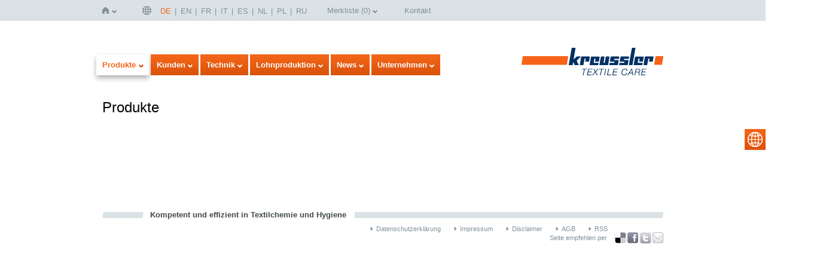

--- FILE ---
content_type: text/html;charset=utf-8
request_url: https://de.kreussler-chemie.com/produkte.html?L=240
body_size: 5820
content:
<!DOCTYPE html>
<!--[if lt IE 7]> <html class="no-js lt-ie9 lt-ie8 lt-ie7" lang="de" xmlns="http://www.w3.org/1999/xhtml"> <![endif]-->
<!--[if IE 7]> <html class="no-js lt-ie9 lt-ie8" lang="de" xmlns="http://www.w3.org/1999/xhtml"> <![endif]-->
<!--[if IE 8]> <html class="no-js lt-ie9" lang="de" xmlns="http://www.w3.org/1999/xhtml"> <![endif]-->
<!--[if gt IE 8]><!--> <html class="no-js" lang="de" xmlns="http://www.w3.org/1999/xhtml"> <!--<![endif]-->
<head>

<meta charset="utf-8">
<!-- 
	This website is powered by TYPO3 - inspiring people to share!
	TYPO3 is a free open source Content Management Framework initially created by Kasper Skaarhoj and licensed under GNU/GPL.
	TYPO3 is copyright 1998-2020 of Kasper Skaarhoj. Extensions are copyright of their respective owners.
	Information and contribution at http://typo3.org/
-->

<base href="https://de.kreussler-chemie.com/">
<link rel="shortcut icon" href="/typo3conf/ext/df_template/Resources/Public/Images/favicon.ico" type="image/x-icon; charset=binary">
<link rel="icon" href="/typo3conf/ext/df_template/Resources/Public/Images/favicon.ico" type="image/x-icon; charset=binary">
<title>Produkte - Kreussler Textilchemie</title>
<meta name="generator" content="TYPO3 CMS">
<meta http-equiv="X-UA-Compatible" content="IE=edge,chrome=1">
<meta name="author" content="Die Firma GmbH">
<meta name="robots" content="index,follow">
<meta name="viewport" content="width=device-width,initial-scale=1">


<link rel="stylesheet" type="text/css" href="typo3temp/js_css_optimizer/bb62a2683bebe18ce963134569e1da0e0b58cb83_js_css_optimizer_89ec76b7caa45d6a351fff09820ee129f21a3989_bundled_cssFiles.css?1702320439" media="all">
<link rel="stylesheet" type="text/css" href="typo3temp/js_css_optimizer/446e3c48e168193907c55c91152fcf8c112b2e93_js_css_optimizer_2ba3646a698fffdf9523e3be884317021a1c6c5c_bundled_cssFiles.css?1528102089" media="print" title="High contrast">







        <!--[if lte IE 9]><script src="typo3conf/ext/df_template/Resources/Public/Javascripts/html5shiv.js" type="text/javascript"></script><![endif]-->


</head>
<body id="p20" class="template_3">

<!--[if lt IE 7]><p class=chromeframe>Your browser is <em>ancient!</em> <a href="http://browsehappy.com/">Upgrade to a different browser</a> or <a href="http://www.google.com/chromeframe/?redirect=true">install Google Chrome Frame</a> to experience this site.</p><![endif]-->
<a name="top" id="top" ></a>

<div id="page">

    <header id="header">

        <nav id="navMeta">
            <ul class="nav navH">
                <li class="first home"><a href="startseite.html?L=134%27A%3D0">Startseite</a><div class="shadowClip" ></div><nav><div class="shadowTop" ></div><div class="shadowRight"><ul class="nav navV level2"><li class="first noSub"><a href="startseite.html?L=134%27A%3D0" title="Startseite">Startseite</a></li><li class="noSub"><a href="startseite/kreussler_pharma.html?L=134%27A%3D0" title="Kreussler Pharma">Kreussler Pharma</a></li><li class="last noSub"><a href="startseite/kreussler_group.html?L=134%27A%3D0" title="Kreussler Group">Kreussler Group</a></li></ul></div></nav></li><li class="lang"><a href="startseite.html?L=134%27A%3D0">Deutsch | DE</a><div class="shadowClip" ></div><nav><div class="shadowTop" ></div><div class="shadowRight"><ul class="nav navV level2"><li class="first noSub active"><a href="sprache/deutsch_de.html?L=134%27A%3D0" title="Deutsch | DE">DE</a></li><li class="noSub"><a href="sprache/english_en.html?L=134%27A%3D0" title="English | EN">EN</a></li><li class="noSub"><a href="sprache/francais_fr.html?L=134%27A%3D0" title="Français | FR">FR</a></li><li class="noSub"><a href="sprache/italiano_it.html?L=134%27A%3D0" title="Italiano | IT">IT</a></li><li class="noSub"><a href="sprache/espanol_es.html?L=134%27A%3D0" title="Español | ES">ES</a></li><li class="noSub"><a href="sprache/nederlands_nl.html?L=134%27A%3D0" title="Nederlands | NL">NL</a></li><li class="noSub"><a href="sprache/polskie_pl.html?L=134%27A%3D0" title="Polskie | PL">PL</a></li><li class="last noSub"><a href="sprache/pusskii_ru.html?L=134%27A%3D0" title="Pу́сский | RU">RU</a></li></ul></div></nav></li><li class="note"><a href="merkliste.html?L=134%27A%3D0">Merkliste</a><div class="shadowClip" ></div><nav><div class="shadowTop" ></div><div class="shadowRight"><ul class="nav navV level2"><div class="tx-kr-products">
	

    

    <div class="product product-watchlist" >

        


        
                <p>Es befinden sich keine Produkte auf Ihrer Merkliste</p>
            

        <div class="dialog-message" data-title="Hinweis" data-button1="Alle anfordern" data-button2="Schließen">
        	<p>Bitte wählen Sie mindestens 1 Produkt aus</p>
        </div>

        <div class="loading" >laden ...</div>

    </div>


</div></ul></div></nav></li><li class="last noSub contact"><a href="unternehmen/kontakt.html?L=134%27A%3D0" title="Kontakt">Kontakt</a></li>
            </ul>
        </nav>

        <div id="search">
            <div class="searchShadow">
                <div class="tx-solr">
		
	</div>
	
            </div>

            <div id="suggest">
                <div class="shadowRight">
                    <h3>Vorschläge:</h3>
                    <div id="suggestContent" >

                    </div>
                </div>
            </div>

        </div>

        <nav id="navMain">
            <ul class="nav navH">
                <li class="first active"><a href="produkte.html?L=134%27A%3D0" title="Produkte" class="active navOpen">Produkte</a><div class="shadowClip" ></div><nav><div class="shadowTop" ></div><div class="shadowRight"><ul class="nav navV level2"><div class="tx-kr-products">
	

    

    <div class="productNav">
        <div class="applications">
            

                <div class="col col-1">
                    <h2>Textilreinigung</h2>

                    <ul>
                        
                            
                                    <li>
                                        <h3>Reinigung in Lösemitteln</h3>
                                        <ul>
                                            
                                                <li>
                                                    
        <a href="produkte/anwendungsgebiet.html?L=134%27A%3D0&amp;tx_krproducts_products%5Bapplication%5D=15&amp;tx_krproducts_products%5Bcontroller%5D=application&amp;cHash=3ab903c58c8e6e695c07f8eff67b926b">Reinigung in Per</a>
    
                                                </li>
                                            
                                                <li>
                                                    
        <a href="produkte/anwendungsgebiet.html?L=134%27A%3D0&amp;tx_krproducts_products%5Bapplication%5D=14&amp;tx_krproducts_products%5Bcontroller%5D=application&amp;cHash=246e13a2da81ee0591041a0e85dc7cca">Reinigung in KWL</a>
    
                                                </li>
                                            
                                                <li>
                                                    
        <a href="produkte/anwendungsgebiet.html?L=134%27A%3D0&amp;tx_krproducts_products%5Bapplication%5D=19&amp;tx_krproducts_products%5Bcontroller%5D=application&amp;cHash=55cd5742726b43270cacdafdcd575c25">Reinigung in SOLVON<span class="systemk4">K</span>4</a>
    
                                                </li>
                                            
                                                <li>
                                                    
        <a href="produkte/anwendungsgebiet.html?L=134%27A%3D0&amp;tx_krproducts_products%5Bapplication%5D=12&amp;tx_krproducts_products%5Bcontroller%5D=application&amp;cHash=8f917199abc49ae8d740d1795f8cb00d">Reinigung in Cyclosiloxan D5</a>
    
                                                </li>
                                            
                                                <li>
                                                    
        <a href="produkte/anwendungsgebiet.html?L=134%27A%3D0&amp;tx_krproducts_products%5Bapplication%5D=13&amp;tx_krproducts_products%5Bcontroller%5D=application&amp;cHash=30634cc58f21fee13dcb0fe43d5d4f7c">Reinigung in flüssigem Kohlendioxid</a>
    
                                                </li>
                                            
                                        </ul>
                                    </li>
                                

                        
                            
                                    <li>
                                        <h3>Nassreinigung</h3>
                                        <ul>
                                            
                                                <li>
                                                    
        <a href="produkte/anwendungsgebiet.html?L=134%27A%3D0&amp;tx_krproducts_products%5Bapplication%5D=2&amp;tx_krproducts_products%5Bcontroller%5D=application&amp;cHash=4abae0e130533dc0b27fe90b503d3b12">Anbürstmittel</a>
    
                                                </li>
                                            
                                                <li>
                                                    
        <a href="produkte/anwendungsgebiet.html?L=134%27A%3D0&amp;tx_krproducts_products%5Bapplication%5D=17&amp;tx_krproducts_products%5Bcontroller%5D=application&amp;cHash=d2e22f520def5e0e0046f4c25ccb0510">Spezialreinigungsmittel</a>
    
                                                </li>
                                            
                                                <li>
                                                    
        <a href="produkte/anwendungsgebiet.html?L=134%27A%3D0&amp;tx_krproducts_products%5Bapplication%5D=5&amp;tx_krproducts_products%5Bcontroller%5D=application&amp;cHash=b1a496dbadf84e4a1f0100ef45fd473a">Desinfektion in Lösemittel</a>
    
                                                </li>
                                            
                                                <li>
                                                    
        <a href="produkte/anwendungsgebiet.html?L=134%27A%3D0&amp;tx_krproducts_products%5Bapplication%5D=8&amp;tx_krproducts_products%5Bcontroller%5D=application&amp;cHash=50af838bed672050e129f704890fed17">Imprägnierung / Ausrüstung</a>
    
                                                </li>
                                            
                                                <li>
                                                    
        <a href="produkte/anwendungsgebiet.html?L=134%27A%3D0&amp;tx_krproducts_products%5Bapplication%5D=9&amp;tx_krproducts_products%5Bcontroller%5D=application&amp;cHash=e7689e64091cfcb676eb5c5bc070e15b">Lederhilfsmittel</a>
    
                                                </li>
                                            
                                        </ul>
                                    </li>
                                

                        
                            
                                    <li>
                                        <h3>Wäscheservice</h3>
                                        <ul>
                                            
                                                <li>
                                                    
        <a href="produkte/anwendungsgebiet.html?L=134%27A%3D0&amp;tx_krproducts_products%5Bapplication%5D=6&amp;tx_krproducts_products%5Bcontroller%5D=application&amp;cHash=34cc9786943983284cb82e68f35423ea">Flüssigprodukte</a>
    
                                                </li>
                                            
                                                <li>
                                                    
        <a href="produkte/anwendungsgebiet.html?L=134%27A%3D0&amp;tx_krproducts_products%5Bapplication%5D=10&amp;tx_krproducts_products%5Bcontroller%5D=application&amp;cHash=a10733ee314c7e3141dc02a137b09d05">Pulverprodukte</a>
    
                                                </li>
                                            
                                        </ul>
                                    </li>
                                

                        
                            
                                    <li>
                                        <h3>Detachur</h3>
                                        <ul>
                                            
                                                <li>
                                                    
        <a href="produkte/anwendungsgebiet.html?L=134%27A%3D0&amp;tx_krproducts_products%5Bapplication%5D=23&amp;tx_krproducts_products%5Bcontroller%5D=application&amp;cHash=1eb814937b2a87d14fe013b8b67576f6">Detachiermittel</a>
    
                                                </li>
                                            
                                        </ul>
                                    </li>
                                

                        
                    </ul>
                </div>

            

                <div class="col col-2  last">
                    <h2>Industriewäscherei</h2>

                    <ul>
                        
                            
                                    <li>
                                        
        <a href="produkte/anwendungsgebiet.html?L=134%27A%3D0&amp;tx_krproducts_products%5Bapplication%5D=22&amp;tx_krproducts_products%5Bcontroller%5D=application&amp;cHash=6e528148e1512c7e0158da8a6ec84d1d">Waschkraftverstärker</a>
    
                                    </li>
                                

                        
                            
                                    <li>
                                        
        <a href="produkte/anwendungsgebiet.html?L=134%27A%3D0&amp;tx_krproducts_products%5Bapplication%5D=1&amp;tx_krproducts_products%5Bcontroller%5D=application&amp;cHash=e4140e15297b92a925a707dd4dea0372">Alleinwaschmittel</a>
    
                                    </li>
                                

                        
                            
                                    <li>
                                        
        <a href="produkte/anwendungsgebiet.html?L=134%27A%3D0&amp;tx_krproducts_products%5Bapplication%5D=20&amp;tx_krproducts_products%5Bcontroller%5D=application&amp;cHash=f7c09efd7ee17ba929297f15596a9536">Vollwaschmittel</a>
    
                                    </li>
                                

                        
                            
                                    <li>
                                        
        <a href="produkte/anwendungsgebiet.html?L=134%27A%3D0&amp;tx_krproducts_products%5Bapplication%5D=4&amp;tx_krproducts_products%5Bcontroller%5D=application&amp;cHash=742c769f37da372bec0838508ec803a0">Buntwaschmittel</a>
    
                                    </li>
                                

                        
                            
                                    <li>
                                        
        <a href="produkte/anwendungsgebiet.html?L=134%27A%3D0&amp;tx_krproducts_products%5Bapplication%5D=3&amp;tx_krproducts_products%5Bcontroller%5D=application&amp;cHash=212dfc0f888cca043dffad96b8b281e8">Bleiche / Desinfektion</a>
    
                                    </li>
                                

                        
                            
                                    <li>
                                        
        <a href="produkte/anwendungsgebiet.html?L=134%27A%3D0&amp;tx_krproducts_products%5Bapplication%5D=7&amp;tx_krproducts_products%5Bcontroller%5D=application&amp;cHash=a6ca69f312a3d3b54d4c9f3744ddfcbf">Hydrophobierung / Ausrüstung</a>
    
                                    </li>
                                

                        
                            
                                    <li>
                                        
        <a href="produkte/anwendungsgebiet.html?L=134%27A%3D0&amp;tx_krproducts_products%5Bapplication%5D=18&amp;tx_krproducts_products%5Bcontroller%5D=application&amp;cHash=094a05211bc0e49b25c6fc2d2e7d2a6d">Spezialwaschmittel</a>
    
                                    </li>
                                

                        
                            
                                    <li>
                                        
        <a href="produkte/anwendungsgebiet.html?L=134%27A%3D0&amp;tx_krproducts_products%5Bapplication%5D=21&amp;tx_krproducts_products%5Bcontroller%5D=application&amp;cHash=535f4a70b97a7002d41dc1aebe5591e5">Wäscherei-Hilfsmittel</a>
    
                                    </li>
                                

                        
                    </ul>
                </div>

            
        </div>


        <div class="brands">
            <h2>Marken</h2>

            
                <ul class="col col-1">
                    
                        <li><a href="produkte/marke.html?L=134%27A%3D0&amp;tx_krproducts_products%5Bbrand%5D=235&amp;tx_krproducts_products%5Bcontroller%5D=brand&amp;cHash=e86775b0b1c0d62e1edd63930f7c2d11">Adsorbon</a></li>
                    
                        <li><a href="produkte/marke.html?L=134%27A%3D0&amp;tx_krproducts_products%5Bbrand%5D=13&amp;tx_krproducts_products%5Bcontroller%5D=brand&amp;cHash=4280ed96b9ddf44b02b587eb56d12093">Alkanon</a></li>
                    
                        <li><a href="produkte/marke.html?L=134%27A%3D0&amp;tx_krproducts_products%5Bbrand%5D=15&amp;tx_krproducts_products%5Bcontroller%5D=brand&amp;cHash=590ca34faf35b8b80734b07664e97cc3">Aromatex</a></li>
                    
                        <li><a href="produkte/marke.html?L=134%27A%3D0&amp;tx_krproducts_products%5Bbrand%5D=12&amp;tx_krproducts_products%5Bcontroller%5D=brand&amp;cHash=2b6058bf125cb58d72253bf6fb5073f3">autoactin</a></li>
                    
                        <li><a href="produkte/marke.html?L=134%27A%3D0&amp;tx_krproducts_products%5Bbrand%5D=238&amp;tx_krproducts_products%5Bcontroller%5D=brand&amp;cHash=eb560300d6eb3e754dddccf93f75ce26">Clip</a></li>
                    
                        <li><a href="produkte/marke.html?L=134%27A%3D0&amp;tx_krproducts_products%5Bbrand%5D=16&amp;tx_krproducts_products%5Bcontroller%5D=brand&amp;cHash=9303c54fcbf3f223024b08d7ad904189">Colofix</a></li>
                    
                        <li><a href="produkte/marke.html?L=134%27A%3D0&amp;tx_krproducts_products%5Bbrand%5D=17&amp;tx_krproducts_products%5Bcontroller%5D=brand&amp;cHash=7d0423fffa6e4f763e22511d7a4972f4">Deprit Professional</a></li>
                    
                        <li><a href="produkte/marke.html?L=134%27A%3D0&amp;tx_krproducts_products%5Bbrand%5D=5&amp;tx_krproducts_products%5Bcontroller%5D=brand&amp;cHash=401bcb19448a595419ca74fad1d5e844">Derval</a></li>
                    
                        <li><a href="produkte/marke.html?L=134%27A%3D0&amp;tx_krproducts_products%5Bbrand%5D=18&amp;tx_krproducts_products%5Bcontroller%5D=brand&amp;cHash=8976bb16c4b65b4e1b62b5797d804c16">Distil</a></li>
                    
                        <li><a href="produkte/marke.html?L=134%27A%3D0&amp;tx_krproducts_products%5Bbrand%5D=8&amp;tx_krproducts_products%5Bcontroller%5D=brand&amp;cHash=41b8cd45be435e9c836d99b094238e23">Esdogen</a></li>
                    
                        <li><a href="produkte/marke.html?L=134%27A%3D0&amp;tx_krproducts_products%5Bbrand%5D=19&amp;tx_krproducts_products%5Bcontroller%5D=brand&amp;cHash=0611fe86c94a6f6e3911fbe73dad8311">Fomex SI</a></li>
                    
                </ul>
            
                <ul class="col col-2">
                    
                        <li><a href="produkte/marke.html?L=134%27A%3D0&amp;tx_krproducts_products%5Bbrand%5D=4&amp;tx_krproducts_products%5Bcontroller%5D=brand&amp;cHash=aa096100009c99e7043e7a42742dcee7">Hydrob</a></li>
                    
                        <li><a href="produkte/marke.html?L=134%27A%3D0&amp;tx_krproducts_products%5Bbrand%5D=3&amp;tx_krproducts_products%5Bcontroller%5D=brand&amp;cHash=df6e618f7bf147224b7054580ae8446a">Lanadol</a></li>
                    
                        <li><a href="produkte/marke.html?L=134%27A%3D0&amp;tx_krproducts_products%5Bbrand%5D=9&amp;tx_krproducts_products%5Bcontroller%5D=brand&amp;cHash=f4d31ac678ec8bec0a0c336598b9a7df">Oleoderm</a></li>
                    
                        <li><a href="produkte/marke.html?L=134%27A%3D0&amp;tx_krproducts_products%5Bbrand%5D=2&amp;tx_krproducts_products%5Bcontroller%5D=brand&amp;cHash=142fe88aad6811277aa0720740b49fef">OTTALIN</a></li>
                    
                        <li><a href="produkte/marke.html?L=134%27A%3D0&amp;tx_krproducts_products%5Bbrand%5D=20&amp;tx_krproducts_products%5Bcontroller%5D=brand&amp;cHash=961a5bdeb2a49809476cd9a4ffbbb6c5">Peramon</a></li>
                    
                        <li><a href="produkte/marke.html?L=134%27A%3D0&amp;tx_krproducts_products%5Bbrand%5D=21&amp;tx_krproducts_products%5Bcontroller%5D=brand&amp;cHash=2f22affdea130c77325e7e3a488fad8e">Pols</a></li>
                    
                        <li><a href="produkte/marke.html?L=134%27A%3D0&amp;tx_krproducts_products%5Bbrand%5D=10&amp;tx_krproducts_products%5Bcontroller%5D=brand&amp;cHash=0462f88537baa436027b22818d2d3eea">Prenett</a></li>
                    
                        <li><a href="produkte/marke.html?L=134%27A%3D0&amp;tx_krproducts_products%5Bbrand%5D=22&amp;tx_krproducts_products%5Bcontroller%5D=brand&amp;cHash=3723083274adc95a60e57df89f63ac5f">Solvon</a></li>
                    
                        <li><a href="produkte/marke.html?L=134%27A%3D0&amp;tx_krproducts_products%5Bbrand%5D=11&amp;tx_krproducts_products%5Bcontroller%5D=brand&amp;cHash=3914901e1be29da631a1c4e40a067cad">SYSTEM<span class="systemk4">K</span>4</a></li>
                    
                        <li><a href="produkte/marke.html?L=134%27A%3D0&amp;tx_krproducts_products%5Bbrand%5D=1&amp;tx_krproducts_products%5Bcontroller%5D=brand&amp;cHash=8b476f69b63830cdd93c4ad2479a4ad9">Trebon</a></li>
                    
                        <li><a href="produkte/marke.html?L=134%27A%3D0&amp;tx_krproducts_products%5Bbrand%5D=23&amp;tx_krproducts_products%5Bcontroller%5D=brand&amp;cHash=43931f9e9c73114be9277301d99b6d3f">Vinoy Plus</a></li>
                    
                </ul>
            
        </div>

    </div>


</div></ul></div></nav></li><li class=""><a href="kunden/waeschereien.html?L=134%27A%3D0">Kunden</a><div class="shadowClip" ></div><nav><div class="shadowTop" ></div><div class="shadowRight"><ul class="nav navV level2"><li class="first"><a href="kunden/waeschereien.html?L=134%27A%3D0">Wäschereien</a></li><li class=""><a href="kunden/textilreinigungen.html?L=134%27A%3D0">Textilreinigungen</a></li><li class="last"><a href="kunden/hauseigene_waeschereien.html?L=134%27A%3D0">Hauseigene Wäschereien</a></li></ul></div></nav></li><li class=""><a href="technik.html?L=134%27A%3D0">Technik</a><div class="shadowClip" ></div><nav><div class="shadowTop" ></div><div class="shadowRight"><ul class="nav navV level2"><li class="first"><a href="technik/dosiertechnik.html?L=134%27A%3D0">Dosiertechnik</a></li><li class="last"><a href="technik/energie_und_wassermanagement.html?L=134%27A%3D0">Energie- und Wassermanagement</a></li></ul></div></nav></li><li class="noSub"><a href="lohnproduktion.html?L=134%27A%3D0" title="Lohnproduktion">Lohnproduktion</a></li><li class="noSub"><a href="unternehmen/pressemitteilungen.html?L=134%27A%3D0" title="News">News</a></li><li class="last"><a href="unternehmen.html?L=134%27A%3D0">Unternehmen</a><div class="shadowClip" ></div><nav><div class="shadowTop" ></div><div class="shadowRight"><ul class="nav navV level2"><li class="first noSub"><a href="unternehmen/ueber_uns_corporate_site.html?L=134%27A%3D0" target="_blank" title="Über uns (Corporate Site)">Über uns (Corporate Site)</a></li><li class="noSub"><a href="unternehmen/kreussler_weltweit.html?L=134%27A%3D0" title="Kreussler weltweit">Kreussler weltweit</a></li><li class="noSub"><a href="unternehmen/kooperationen_partnerschaften.html?L=134%27A%3D0" title="Kooperationen &amp; Partnerschaften">Kooperationen &amp; Partnerschaften</a></li><li class="noSub"><a href="unternehmen/referenzkunden.html?L=134%27A%3D0" title="Referenzkunden">Referenzkunden</a></li><li class="noSub"><a href="unternehmen/pressemitteilungen.html?L=134%27A%3D0" title="Pressemitteilungen">Pressemitteilungen</a></li><li class="noSub"><a href="unternehmen/schulungen_und_termine.html?L=134%27A%3D0" title="Schulungen und Termine">Schulungen und Termine</a></li><li class="noSub"><a href="unternehmen/karriere_corporate_site.html?L=134%27A%3D0" target="_blank" title="Karriere (Corporate Site)">Karriere (Corporate Site)</a></li><li class="last noSub"><a href="unternehmen/kontakt.html?L=134%27A%3D0" title="Kontakt">Kontakt</a></li></ul></div></nav></li>
            </ul>
        </nav>


        <a id="logo" href="/"><img src="typo3conf/ext/df_template/Resources/Public/Images/logo.png" /></a>

    </header>


    

    

    <!-- TYPO3SEARCH_begin -->
    
        
<section id="torso">

    <h1>Produkte</h1>

    <article id="content">
        
    </article>
    <aside id="margin">
        
    </aside>
</section>

    
    <!-- TYPO3SEARCH_end -->




    <footer id="footer">
        <p class="claim">Kompetent und effizient in Textilchemie und Hygiene</p>

        <nav id="navFoot">
            <ul class="nav navH">
                <li class="first"><a href="datenschutzerklaerung.html?L=134%27A%3D0" title="Datenschutzerklärung">Datenschutzerklärung</a></li><li><a href="impressum.html?L=134%27A%3D0" title="Impressum">Impressum</a></li><li><a href="disclaimer.html?L=134%27A%3D0" title="Disclaimer">Disclaimer</a></li><li class="last"><a href="agb.html?L=134%27A%3D0" title="AGB">AGB</a></li>
                <li class="rss"><a href="/news_rss.xml" >RSS</a></li>
            </ul>
        </nav>

        <div id="navSocial">
            




<div class="dfSocial-share" >
	<h6>Seite empfehlen per</h6>
	<ul>
		
			
	<li><a class="delicious" href="http://www.delicious.com/save" onclick="window.open('http://www.delicious.com/save?v=5&noui&jump=close&url='+encodeURIComponent(location.href)+'&title='+encodeURIComponent(document.title), 'delicious','toolbar=no,width=550,height=550'); return false;" target="_blank"> Bookmark this on Delicious</a></li>

		
			
	<li><a class="facebook" title="über Facebook teilen" href="http://www.facebook.com/sharer.php?u=https%3A%2F%2Fde.kreussler-chemie.com%2Fprodukte.html%3FL%3D134%2527A%253D0" target="_blank">über Facebook teilen</a></li>

		
			
	<li><a class="twitter" title="über Twitter teilen" href="http://twitter.com/share?url=https%3A%2F%2Fde.kreussler-chemie.com%2Fprodukte.html%3FL%3D134%2527A%253D0" target="_blank">über Twitter teilen</a></li>

		
			
	<li><a class="recommend" href="http://api.addthis.com/oexchange/0.8/forward/email/offer?to=&lng=de&pco=tbx-250%2Cmen-250&from=&pub=AddThis&url=http%3A%2F%2Fwww.addthis.com%2F&ct=1&ip=213.172.107.50&title=AddThis+-+The+%231+Bookmarking+%26+Sharing+Service&dest=email&ate=AT-AddThis%2F-%2F-%2F4e3a64f42e420bd5%2F2%2F4e0b00d16a503269&uci=Mozilla%2F5.0+%28Windows+NT+6.1%3B+WOW64%3B+rv%3A5.0%29+Gecko%2F20100101+Firefox%2F5.0&suppress_response_codes=true&note=&pubid=AddThis&blocked=true" target="_blank">Recommend</a></li>

		
	</ul>
</div>








        </div>

    </footer>

</div>


<nav id="navLang">
    <a href="#">select language</a>
    <ul class="nav navV">
        <li class="first noSub active"><a href="sprache/deutsch_de.html?L=134%27A%3D0" title="Deutsch | DE">Deutsch | DE</a></li><li class="noSub"><a href="sprache/english_en.html?L=134%27A%3D0" title="English | EN">English | EN</a></li><li class="noSub"><a href="sprache/francais_fr.html?L=134%27A%3D0" title="Français | FR">Français | FR</a></li><li class="noSub"><a href="sprache/italiano_it.html?L=134%27A%3D0" title="Italiano | IT">Italiano | IT</a></li><li class="noSub"><a href="sprache/espanol_es.html?L=134%27A%3D0" title="Español | ES">Español | ES</a></li><li class="noSub"><a href="sprache/nederlands_nl.html?L=134%27A%3D0" title="Nederlands | NL">Nederlands | NL</a></li><li class="noSub"><a href="sprache/polskie_pl.html?L=134%27A%3D0" title="Polskie | PL">Polskie | PL</a></li><li class="last noSub"><a href="sprache/pusskii_ru.html?L=134%27A%3D0" title="Pу́сский | RU">Pу́сский | RU</a></li>
    </ul>
</nav>

<script src="typo3temp/js_css_optimizer/6e2a276294e84e8894eb6ee8c0e4474e04cbf949_js_css_optimizer5db805ba03d3cab4c0324175de9fd8b66dd985c0_bundled_jsLibs.js?1528102086" type="text/javascript"></script>





<script type="text/javascript">
/*<![CDATA[*/
/*TS_inlineJS*/

var _gaq=_gaq||[];_gaq.push(['_setAccount','UA-33198225-3']);_gaq.push(['_trackPageview']);(function(){var ga=document.createElement('script');ga.type='text/javascript';ga.async=true;ga.src=('https:'==document.location.protocol?'https://ssl':'http://www')+'.google-analytics.com/ga.js';var s=document.getElementsByTagName('script')[0];s.parentNode.insertBefore(ga,s);})();
/*]]>*/
</script>


</body>
</html>

--- FILE ---
content_type: text/css
request_url: https://de.kreussler-chemie.com/typo3temp/js_css_optimizer/bb62a2683bebe18ce963134569e1da0e0b58cb83_js_css_optimizer_89ec76b7caa45d6a351fff09820ee129f21a3989_bundled_cssFiles.css?1702320439
body_size: 61840
content:
_#navMain li.first NAV {opacity:1;visibility:visible;}.tx-kr-products .productNav {overflow:hidden;padding:9px 30px 30px 26px;width:877px;}.tx-kr-products .productNav H3 {margin-bottom:2px;}.tx-kr-products .productNav UL {margin-bottom:10px;margin-top:0;}.tx-kr-products .productNav .applications,.tx-kr-products .productNav .brands {float:left;padding-top:5px;}.tx-kr-products .productNav .applications {border-right:1px solid #c6cbcc;margin-right:30px;width:522px;}.tx-kr-products .productNav .col {float:left;}.tx-kr-products .productNav .applications .col-1 {width:237px;}.tx-kr-products .productNav .applications .col-2,.tx-kr-products .productNav .applications .col-3 {width:285px;}.tx-kr-products .productNav .brands .col-1,.tx-kr-products .productNav .brands .col-2 {width:158px;}@media -sass-debug-info {filename {font-family:file\:\/\/C\:\/xampp\/htdocs\/kreussler\/typo3conf\/ext\/df_template\/Resources\/Public\/Sass\/social\.scss;}line {font-family:8;}}.dfSocial-share {margin-bottom:20px;}@media -sass-debug-info {filename {font-family:file\:\/\/C\:\/xampp\/htdocs\/kreussler\/typo3conf\/ext\/df_template\/Resources\/Public\/Sass\/social\.scss;}line {font-family:11;}}.dfSocial-share H6 {color:#829199;float:left;font-size:11px;font-weight:normal;line-height:15px;margin-right:10px;}@media -sass-debug-info {filename {font-family:file\:\/\/C\:\/xampp\/htdocs\/kreussler\/typo3conf\/ext\/df_template\/Resources\/Public\/Sass\/social\.scss;}line {font-family:21;}}.dfSocial-share UL {float:left;margin-top:-2px;overflow:hidden;}@media -sass-debug-info {filename {font-family:file\:\/\/C\:\/xampp\/htdocs\/kreussler\/typo3conf\/ext\/df_template\/Resources\/Public\/Sass\/social\.scss;}line {font-family:26;}}.dfSocial-share UL LI {background:none;float:left;padding:0;}@media -sass-debug-info {filename {font-family:file\:\/\/C\:\/xampp\/htdocs\/kreussler\/typo3conf\/ext\/df_template\/Resources\/Public\/Sass\/social\.scss;}line {font-family:31;}}.dfSocial-share UL LI A {background-repeat:no-repeat;display:block;margin-left:2px;overflow:hidden;text-indent:-1000px;}@media -sass-debug-info {filename {font-family:file\:\/\/C\:\/xampp\/htdocs\/kreussler\/typo3conf\/ext\/df_template\/Resources\/Public\/Sass\/social\.scss;}line {font-family:42;}}.dfSocial-share UL LI A.facebook {background-image:url([data-uri]);background-position:0 0;height:19px;width:18px;}@media -sass-debug-info {filename {font-family:file\:\/\/C\:\/xampp\/htdocs\/kreussler\/typo3conf\/ext\/df_template\/Resources\/Public\/Sass\/_base\.scss;}line {font-family:91;}}.dfSocial-share UL LI A.facebook:hover {background-image:url([data-uri]);}@media -sass-debug-info {filename {font-family:file\:\/\/C\:\/xampp\/htdocs\/kreussler\/typo3conf\/ext\/df_template\/Resources\/Public\/Sass\/social\.scss;}line {font-family:45;}}.dfSocial-share UL LI A.twitter {background-image:url([data-uri]);background-position:0 0;height:19px;width:20px;}@media -sass-debug-info {filename {font-family:file\:\/\/C\:\/xampp\/htdocs\/kreussler\/typo3conf\/ext\/df_template\/Resources\/Public\/Sass\/_base\.scss;}line {font-family:91;}}.dfSocial-share UL LI A.twitter:hover {background-image:url([data-uri]);}@media -sass-debug-info {filename {font-family:file\:\/\/C\:\/xampp\/htdocs\/kreussler\/typo3conf\/ext\/df_template\/Resources\/Public\/Sass\/social\.scss;}line {font-family:51;}}.dfSocial-share UL LI A.delicious {background-image:url([data-uri]);background-position:0 0;height:18px;width:20px;}@media -sass-debug-info {filename {font-family:file\:\/\/C\:\/xampp\/htdocs\/kreussler\/typo3conf\/ext\/df_template\/Resources\/Public\/Sass\/_base\.scss;}line {font-family:91;}}.dfSocial-share UL LI A.delicious:hover {background-image:url([data-uri]);}@media -sass-debug-info {filename {font-family:file\:\/\/C\:\/xampp\/htdocs\/kreussler\/typo3conf\/ext\/df_template\/Resources\/Public\/Sass\/social\.scss;}line {font-family:54;}}.dfSocial-share UL LI A.recommend {background-image:url([data-uri]);background-position:0 0;height:18px;width:18px;}@media -sass-debug-info {filename {font-family:file\:\/\/C\:\/xampp\/htdocs\/kreussler\/typo3conf\/ext\/df_template\/Resources\/Public\/Sass\/_base\.scss;}line {font-family:91;}}.dfSocial-share UL LI A.recommend:hover {background-image:url([data-uri]);}@media -sass-debug-info {filename {font-family:file\:\/\/C\:\/xampp\/htdocs\/kreussler\/typo3conf\/ext\/df_template\/Resources\/Public\/Sass\/social\.scss;}line {font-family:64;}}.dfSocial-like {margin-bottom:20px;}@media -sass-debug-info {filename {font-family:file\:\/\/C\:\/xampp\/htdocs\/kreussler\/typo3conf\/ext\/df_template\/Resources\/Public\/Sass\/social\.scss;}line {font-family:69;}}.dfSocial-like UL LI {float:left;margin-right:12px;}@media -sass-debug-info {filename {font-family:file\:\/\/C\:\/xampp\/htdocs\/kreussler\/typo3conf\/ext\/df_template\/Resources\/Public\/Sass\/social\.scss;}line {font-family:73;}}.dfSocial-like UL LI A {background-position:0 3px;background-repeat:no-repeat;display:block;padding-left:22px;}@media -sass-debug-info {filename {font-family:file\:\/\/C\:\/xampp\/htdocs\/kreussler\/typo3conf\/ext\/df_template\/Resources\/Public\/Sass\/social\.scss;}line {font-family:82;}}.dfSocial-like UL LI.facebook {padding-top:2px;}@media -sass-debug-info {filename {font-family:file\:\/\/C\:\/xampp\/htdocs\/kreussler\/typo3conf\/ext\/df_template\/Resources\/Public\/Sass\/social\.scss;}line {font-family:88;}}.dfSocial-like UL LI.google {padding-top:2px;}@media -sass-debug-info {filename {font-family:file\:\/\/C\:\/xampp\/htdocs\/kreussler\/typo3conf\/ext\/df_template\/Resources\/Public\/Sass\/social\.scss;}line {font-family:98;}}.dfSocial-link {margin-bottom:20px;}@media -sass-debug-info {filename {font-family:file\:\/\/C\:\/xampp\/htdocs\/kreussler\/typo3conf\/ext\/df_template\/Resources\/Public\/Sass\/social\.scss;}line {font-family:105;}}.dfSocial-link UL LI A {background-position:0 3px;background-repeat:no-repeat;display:block;padding-left:22px;}@media -sass-debug-info {filename {font-family:file\:\/\/C\:\/xampp\/htdocs\/kreussler\/typo3conf\/ext\/df_template\/Resources\/Public\/Sass\/social\.scss;}line {font-family:114;}}.dfSocial-link UL LI A.facebook {background-image:url(/typo3conf/ext/df_template/Resources/Public/Stylesheets/../Images/icon_facebook.png);}@media -sass-debug-info {filename {font-family:file\:\/\/C\:\/xampp\/htdocs\/kreussler\/typo3conf\/ext\/df_template\/Resources\/Public\/Sass\/social\.scss;}line {font-family:117;}}.dfSocial-link UL LI A.twitter {background-image:url(/typo3conf/ext/df_template/Resources/Public/Stylesheets/../Images/icon_twitter.png);}@media -sass-debug-info {filename {font-family:file\:\/\/C\:\/xampp\/htdocs\/kreussler\/typo3conf\/ext\/df_template\/Resources\/Public\/Sass\/social\.scss;}line {font-family:120;}}.dfSocial-link UL LI A.xing {background-image:url(/typo3conf/ext/df_template/Resources/Public/Stylesheets/../Images/icon_xing.png);}@media -sass-debug-info {filename {font-family:file\:\/\/C\:\/xampp\/htdocs\/kreussler\/typo3conf\/ext\/df_template\/Resources\/Public\/Sass\/social\.scss;}line {font-family:123;}}.dfSocial-link UL LI A.youtube {background-image:url(/typo3conf/ext/df_template/Resources/Public/Stylesheets/../Images/icon_youtube.png);}.tx-felogin-pi1 label {display:block;}@media -sass-debug-info {filename {font-family:file\:\/\/C\:\/Ruby200-x64\/lib\/ruby\/gems\/2\.0\.0\/gems\/compass-core-1\.0\.0\.alpha\.17\/stylesheets\/compass\/reset\/_utilities\.scss;}line {font-family:5;}}html,body,div,span,applet,object,iframe,h1,h2,h3,h4,h5,h6,p,blockquote,pre,a,abbr,acronym,address,big,cite,code,del,dfn,em,img,ins,kbd,q,s,samp,small,strike,strong,sub,sup,tt,var,b,u,i,center,dl,dt,dd,ol,ul,li,fieldset,form,label,legend,table,caption,tbody,tfoot,thead,tr,th,td,article,aside,canvas,details,embed,figure,figcaption,footer,header,hgroup,menu,nav,output,ruby,section,summary,time,mark,audio,video {border:0;font:inherit;font-size:100%;margin:0;padding:0;vertical-align:baseline;}@media -sass-debug-info {filename {font-family:file\:\/\/C\:\/Ruby200-x64\/lib\/ruby\/gems\/2\.0\.0\/gems\/compass-core-1\.0\.0\.alpha\.17\/stylesheets\/compass\/reset\/_utilities\.scss;}line {font-family:22;}}html {line-height:1;}@media -sass-debug-info {filename {font-family:file\:\/\/C\:\/Ruby200-x64\/lib\/ruby\/gems\/2\.0\.0\/gems\/compass-core-1\.0\.0\.alpha\.17\/stylesheets\/compass\/reset\/_utilities\.scss;}line {font-family:24;}}ol,ul {list-style:none;}@media -sass-debug-info {filename {font-family:file\:\/\/C\:\/Ruby200-x64\/lib\/ruby\/gems\/2\.0\.0\/gems\/compass-core-1\.0\.0\.alpha\.17\/stylesheets\/compass\/reset\/_utilities\.scss;}line {font-family:26;}}table {border-collapse:collapse;border-spacing:0;}@media -sass-debug-info {filename {font-family:file\:\/\/C\:\/Ruby200-x64\/lib\/ruby\/gems\/2\.0\.0\/gems\/compass-core-1\.0\.0\.alpha\.17\/stylesheets\/compass\/reset\/_utilities\.scss;}line {font-family:28;}}caption,th,td {font-weight:normal;text-align:left;vertical-align:middle;}@media -sass-debug-info {filename {font-family:file\:\/\/C\:\/Ruby200-x64\/lib\/ruby\/gems\/2\.0\.0\/gems\/compass-core-1\.0\.0\.alpha\.17\/stylesheets\/compass\/reset\/_utilities\.scss;}line {font-family:30;}}q,blockquote {quotes:none;}@media -sass-debug-info {filename {font-family:file\:\/\/C\:\/Ruby200-x64\/lib\/ruby\/gems\/2\.0\.0\/gems\/compass-core-1\.0\.0\.alpha\.17\/stylesheets\/compass\/reset\/_utilities\.scss;}line {font-family:103;}}q:before,q:after,blockquote:before,blockquote:after {content:"";content:none;}@media -sass-debug-info {filename {font-family:file\:\/\/C\:\/Ruby200-x64\/lib\/ruby\/gems\/2\.0\.0\/gems\/compass-core-1\.0\.0\.alpha\.17\/stylesheets\/compass\/reset\/_utilities\.scss;}line {font-family:32;}}a img {border:none;}@media -sass-debug-info {filename {font-family:file\:\/\/C\:\/Ruby200-x64\/lib\/ruby\/gems\/2\.0\.0\/gems\/compass-core-1\.0\.0\.alpha\.17\/stylesheets\/compass\/reset\/_utilities\.scss;}line {font-family:116;}}article,aside,details,figcaption,figure,footer,header,hgroup,main,menu,nav,section,summary {display:block;}@media -sass-debug-info {filename {font-family:file\:\/\/C\:\/xampp\/htdocs\/kreussler\/typo3conf\/ext\/df_template\/Resources\/Public\/Sass\/_layout\.scss;}line {font-family:3;}}a:active,a {outline:none;}@media -sass-debug-info {filename {font-family:file\:\/\/C\:\/xampp\/htdocs\/kreussler\/typo3conf\/ext\/df_template\/Resources\/Public\/Sass\/_layout\.scss;}line {font-family:6;}}:focus {-moz-outline-style:none;}@media -sass-debug-info {filename {font-family:file\:\/\/C\:\/xampp\/htdocs\/kreussler\/typo3conf\/ext\/df_template\/Resources\/Public\/Sass\/_layout\.scss;}line {font-family:9;}}:-moz-any-link:focus {outline:none;}@media -sass-debug-info {filename {font-family:file\:\/\/C\:\/xampp\/htdocs\/kreussler\/typo3conf\/ext\/df_template\/Resources\/Public\/Sass\/_layout\.scss;}line {font-family:15;}}@media -sass-debug-info {filename {font-family:file\:\/\/C\:\/xampp\/htdocs\/kreussler\/typo3conf\/ext\/df_template\/Resources\/Public\/Sass\/_layout\.scss;}line {font-family:25;}}BODY {background-color:#fff;text-align:center;}@media -sass-debug-info {filename {font-family:file\:\/\/C\:\/xampp\/htdocs\/kreussler\/typo3conf\/ext\/df_template\/Resources\/Public\/Sass\/_layout\.scss;}line {font-family:31;}}BODY.template_3:after,BODY.template_1:after {background-color:#dae2e6;content:"";height:35px;left:0;position:absolute;right:0;top:0;}@media -sass-debug-info {filename {font-family:file\:\/\/C\:\/xampp\/htdocs\/kreussler\/typo3conf\/ext\/df_template\/Resources\/Public\/Sass\/_layout\.scss;}line {font-family:47;}}A#top {background-color:transparent;padding:0;}@media -sass-debug-info {filename {font-family:file\:\/\/C\:\/xampp\/htdocs\/kreussler\/typo3conf\/ext\/df_template\/Resources\/Public\/Sass\/_layout\.scss;}line {font-family:52;}}#visual {overflow:hidden;position:absolute;top:0;width:100%;}@media -sass-debug-info {filename {font-family:file\:\/\/C\:\/xampp\/htdocs\/kreussler\/typo3conf\/ext\/df_template\/Resources\/Public\/Sass\/_layout\.scss;}line {font-family:63;}}#page {margin-left:auto;margin-right:auto;text-align:left;width:958px;}@media -sass-debug-info {filename {font-family:file\:\/\/C\:\/xampp\/htdocs\/kreussler\/typo3conf\/ext\/df_template\/Resources\/Public\/Sass\/_layout\.scss;}line {font-family:69;}}.template_4 #page {width:auto;}@media -sass-debug-info {filename {font-family:file\:\/\/C\:\/xampp\/htdocs\/kreussler\/typo3conf\/ext\/df_template\/Resources\/Public\/Sass\/_layout\.scss;}line {font-family:77;}}HEADER {height:146px;position:relative;z-index:1000;}@media -sass-debug-info {filename {font-family:file\:\/\/C\:\/xampp\/htdocs\/kreussler\/typo3conf\/ext\/df_template\/Resources\/Public\/Sass\/_layout\.scss;}line {font-family:84;}}.template_4 HEADER {height:107px;}@media -sass-debug-info {filename {font-family:file\:\/\/C\:\/xampp\/htdocs\/kreussler\/typo3conf\/ext\/df_template\/Resources\/Public\/Sass\/_layout\.scss;}line {font-family:90;}}#logo {position:absolute;right:10px;top:80px;}@media -sass-debug-info {filename {font-family:file\:\/\/C\:\/xampp\/htdocs\/kreussler\/typo3conf\/ext\/df_template\/Resources\/Public\/Sass\/_layout\.scss;}line {font-family:95;}}.template_4 #logo {right:50px;top:49px;}@media -sass-debug-info {filename {font-family:file\:\/\/C\:\/xampp\/htdocs\/kreussler\/typo3conf\/ext\/df_template\/Resources\/Public\/Sass\/_layout\.scss;}line {font-family:100;}}#logo IMG {border:none;}@media -sass-debug-info {filename {font-family:file\:\/\/C\:\/xampp\/htdocs\/kreussler\/typo3conf\/ext\/df_template\/Resources\/Public\/Sass\/_layout\.scss;}line {font-family:109;}}#navMeta {left:5px;position:absolute;top:0;width:724px;z-index:200;}@media -sass-debug-info {filename {font-family:file\:\/\/C\:\/xampp\/htdocs\/kreussler\/typo3conf\/ext\/df_template\/Resources\/Public\/Sass\/_layout\.scss;}line {font-family:120;}}#search {position:absolute;right:0;top:0;}@media -sass-debug-info {filename {font-family:file\:\/\/C\:\/xampp\/htdocs\/kreussler\/typo3conf\/ext\/df_template\/Resources\/Public\/Sass\/_layout\.scss;}line {font-family:128;}}.tx-solr-searchbox {margin-top:6px;position:relative;width:227px;z-index:1000;}@media -sass-debug-info {filename {font-family:file\:\/\/C\:\/xampp\/htdocs\/kreussler\/typo3conf\/ext\/df_template\/Resources\/Public\/Sass\/_layout\.scss;}line {font-family:136;}}.tx-solr-searchbox input#inputText,.tx-solr-searchbox input#inputButton {left:0;position:absolute;top:0;}@media -sass-debug-info {filename {font-family:file\:\/\/C\:\/xampp\/htdocs\/kreussler\/typo3conf\/ext\/df_template\/Resources\/Public\/Sass\/_layout\.scss;}line {font-family:144;}}.tx-solr-searchbox input#inputText {background-color:#fff;border-bottom:1px solid #b8c5cc;border-left:1px solid #41494d;border-right:1px solid #b8c5cc;border-top:1px solid #41494d;height:17px;padding:2px;width:221px;}@media -sass-debug-info {filename {font-family:file\:\/\/C\:\/xampp\/htdocs\/kreussler\/typo3conf\/ext\/df_template\/Resources\/Public\/Sass\/_layout\.scss;}line {font-family:151;}}.tx-solr-searchbox input#inputButton {background-color:#fff;background-image:url([data-uri]);background-position:3px 3px;background-repeat:no-repeat;border:none;border-left:1px solid #b8c5cc;cursor:pointer;height:21px;left:auto;margin:0;overflow:hidden;padding:0;right:1px;text-indent:-999px;text-transform:capitalize;top:1px;width:24px;}@media -sass-debug-info {filename {font-family:file\:\/\/C\:\/xampp\/htdocs\/kreussler\/typo3conf\/ext\/df_template\/Resources\/Public\/Sass\/_base\.scss;}line {font-family:91;}}.tx-solr-searchbox input#inputButton:hover {background-image:url([data-uri]);}@media -sass-debug-info {filename {font-family:file\:\/\/C\:\/xampp\/htdocs\/kreussler\/typo3conf\/ext\/df_template\/Resources\/Public\/Sass\/_layout\.scss;}line {font-family:173;}}.lt-ie8.no-datauri .tx-solr-searchbox input#inputButton {background-position:2px -3035px;}@media -sass-debug-info {filename {font-family:file\:\/\/C\:\/Ruby200-x64\/lib\/ruby\/gems\/2\.0\.0\/gems\/compass-core-1\.0\.0\.alpha\.17\/stylesheets\/compass\/utilities\/sprites\/_base\.scss;}line {font-family:59;}}.lt-ie8.no-datauri .tx-solr-searchbox input#inputButton:hover,.lt-ie8.no-datauri .tx-solr-searchbox input#inputButton.search-hover {background-position:2px -3107px;}@media -sass-debug-info {filename {font-family:file\:\/\/C\:\/xampp\/htdocs\/kreussler\/typo3conf\/ext\/df_template\/Resources\/Public\/Sass\/_layout\.scss;}line {font-family:179;}}#suggest {-moz-transition:visibility 0 linear 0s,opacity 0 linear;-moz-transition-delay:0;-o-transition:visibility 0 linear 0s,opacity 0 linear;-o-transition-delay:0;-webkit-transition:visibility 0 linear,opacity 0 linear;-webkit-transition-delay:0;-webkit-transition-delay:0s,0;background-image:url([data-uri]);background-position:0 bottom;background-repeat:no-repeat;left:-28px;opacity:0;padding-left:14px;position:absolute;top:0;transition:visibility 0 linear 0s,opacity 0 linear;transition-delay:0;visibility:hidden;width:271px;z-index:10;}@media -sass-debug-info {filename {font-family:file\:\/\/C\:\/xampp\/htdocs\/kreussler\/typo3conf\/ext\/df_template\/Resources\/Public\/Sass\/_layout\.scss;}line {font-family:196;}}#suggest.active {-moz-transition:visibility 0 linear 0.3s,opacity .3s linear;-moz-transition-delay:0;-o-transition:visibility 0 linear 0.3s,opacity .3s linear;-o-transition-delay:0;-webkit-transition:visibility 0 linear,opacity .3s linear;-webkit-transition-delay:0.3s,0;-webkit-transition-delay:0;opacity:1;transition:visibility 0 linear 0.3s,opacity .3s linear;transition-delay:0;visibility:visible;}@media -sass-debug-info {filename {font-family:file\:\/\/C\:\/xampp\/htdocs\/kreussler\/typo3conf\/ext\/df_template\/Resources\/Public\/Sass\/_layout\.scss;}line {font-family:208;}}#suggest H3 {font-size:12px;padding-left:10px;}@media -sass-debug-info {filename {font-family:file\:\/\/C\:\/xampp\/htdocs\/kreussler\/typo3conf\/ext\/df_template\/Resources\/Public\/Sass\/_layout\.scss;}line {font-family:212;}}#suggest .shadowRight {background-image:url([data-uri]);background-position:right bottom;background-repeat:no-repeat;display:block;min-width:150px;padding:40px 20px 20px 5px;}@media -sass-debug-info {filename {font-family:file\:\/\/C\:\/xampp\/htdocs\/kreussler\/typo3conf\/ext\/df_template\/Resources\/Public\/Sass\/_layout\.scss;}line {font-family:228;}}#suggest .ui-autocomplete {position:static!important;width:100%!important;}@media -sass-debug-info {filename {font-family:file\:\/\/C\:\/xampp\/htdocs\/kreussler\/typo3conf\/ext\/df_template\/Resources\/Public\/Sass\/_layout\.scss;}line {font-family:232;}}#suggest .ui-autocomplete .ui-menu-item {background-image:none;margin:0;padding:0;}@media -sass-debug-info {filename {font-family:file\:\/\/C\:\/xampp\/htdocs\/kreussler\/typo3conf\/ext\/df_template\/Resources\/Public\/Sass\/_layout\.scss;}line {font-family:237;}}#suggest .ui-autocomplete .ui-menu-item A {color:#41494d;cursor:pointer;display:block;padding:10px;padding-bottom:7px;padding-top:7px;}@media -sass-debug-info {filename {font-family:file\:\/\/C\:\/xampp\/htdocs\/kreussler\/typo3conf\/ext\/df_template\/Resources\/Public\/Sass\/_layout\.scss;}line {font-family:245;}}#suggest .ui-autocomplete .ui-menu-item A:hover,#suggest .ui-autocomplete .ui-menu-item A.ui-state-hover {color:#f56419;}@media -sass-debug-info {filename {font-family:file\:\/\/C\:\/xampp\/htdocs\/kreussler\/typo3conf\/ext\/df_template\/Resources\/Public\/Sass\/_layout\.scss;}line {font-family:251;}}#suggest .ui-autocomplete .ui-menu-item.even A {background-color:#F0F3F5;}@media -sass-debug-info {filename {font-family:file\:\/\/C\:\/xampp\/htdocs\/kreussler\/typo3conf\/ext\/df_template\/Resources\/Public\/Sass\/_layout\.scss;}line {font-family:254;}}#suggest .ui-autocomplete .ui-menu-item .result_count {font-weight:bold;}@media -sass-debug-info {filename {font-family:file\:\/\/C\:\/xampp\/htdocs\/kreussler\/typo3conf\/ext\/df_template\/Resources\/Public\/Sass\/_layout\.scss;}line {font-family:270;}}.tx-felogin-pi1 DIV {margin-bottom:5px;}@media -sass-debug-info {filename {font-family:file\:\/\/C\:\/xampp\/htdocs\/kreussler\/typo3conf\/ext\/df_template\/Resources\/Public\/Sass\/_layout\.scss;}line {font-family:272;}}.tx-felogin-pi1 DIV.felogin-hidden {margin-bottom:0;}@media -sass-debug-info {filename {font-family:file\:\/\/C\:\/xampp\/htdocs\/kreussler\/typo3conf\/ext\/df_template\/Resources\/Public\/Sass\/_layout\.scss;}line {font-family:276;}}.tx-felogin-pi1 LEGEND {display:none;}@media -sass-debug-info {filename {font-family:file\:\/\/C\:\/xampp\/htdocs\/kreussler\/typo3conf\/ext\/df_template\/Resources\/Public\/Sass\/_layout\.scss;}line {font-family:279;}}.tx-felogin-pi1 LABEL {display:block;font-weight:bold;margin-bottom:4px;}@media -sass-debug-info {filename {font-family:file\:\/\/C\:\/xampp\/htdocs\/kreussler\/typo3conf\/ext\/df_template\/Resources\/Public\/Sass\/_layout\.scss;}line {font-family:284;}}.tx-felogin-pi1 INPUT#user,.tx-felogin-pi1 INPUT#pass {background-color:#fff;border-bottom:1px solid #b8c5cc;border-left:1px solid #41494d;border-right:1px solid #b8c5cc;border-top:1px solid #41494d;padding:2px;width:197px;}@media -sass-debug-info {filename {font-family:file\:\/\/C\:\/xampp\/htdocs\/kreussler\/typo3conf\/ext\/df_template\/Resources\/Public\/Sass\/_layout\.scss;}line {font-family:289;}}.tx-felogin-pi1 .permaloginWrap {position:relative;}@media -sass-debug-info {filename {font-family:file\:\/\/C\:\/xampp\/htdocs\/kreussler\/typo3conf\/ext\/df_template\/Resources\/Public\/Sass\/_layout\.scss;}line {font-family:293;}}.tx-felogin-pi1 .permaloginWrap INPUT#permalogin {background-color:#fff;border-bottom:1px solid #b8c5cc;border-left:1px solid #41494d;border-right:1px solid #b8c5cc;border-top:1px solid #41494d;left:-3px;padding:2px;position:absolute;top:0;}@media -sass-debug-info {filename {font-family:file\:\/\/C\:\/xampp\/htdocs\/kreussler\/typo3conf\/ext\/df_template\/Resources\/Public\/Sass\/_layout\.scss;}line {font-family:299;}}.tx-felogin-pi1 .permaloginWrap LABEL {margin-left:20px;padding-top:2px;}@media -sass-debug-info {filename {font-family:file\:\/\/C\:\/xampp\/htdocs\/kreussler\/typo3conf\/ext\/df_template\/Resources\/Public\/Sass\/_layout\.scss;}line {font-family:304;}}.tx-felogin-pi1 .submitWrap {margin-bottom:0;text-align:right;}@media -sass-debug-info {filename {font-family:file\:\/\/C\:\/xampp\/htdocs\/kreussler\/typo3conf\/ext\/df_template\/Resources\/Public\/Sass\/_layout\.scss;}line {font-family:307;}}.tx-felogin-pi1 .submitWrap INPUT {border:0;}@media -sass-debug-info {filename {font-family:file\:\/\/C\:\/xampp\/htdocs\/kreussler\/typo3conf\/ext\/df_template\/Resources\/Public\/Sass\/_layout\.scss;}line {font-family:311;}}.tx-felogin-pi1 A {color:#000;}@media -sass-debug-info {filename {font-family:file\:\/\/C\:\/xampp\/htdocs\/kreussler\/typo3conf\/ext\/df_template\/Resources\/Public\/Sass\/_layout\.scss;}line {font-family:318;}}.loading,#tx_felogin_pi1_indication {background-image:url([data-uri]);background-position:center center;background-repeat:no-repeat;bottom:35px;display:none;height:16px;left:32px;overflow:hidden;position:absolute;text-indent:-1000px;width:15px;}@media -sass-debug-info {filename {font-family:file\:\/\/C\:\/xampp\/htdocs\/kreussler\/typo3conf\/ext\/df_template\/Resources\/Public\/Sass\/_layout\.scss;}line {font-family:346;}}#navMain {left:0;position:absolute;top:91px;z-index:100;}@media -sass-debug-info {filename {font-family:file\:\/\/C\:\/xampp\/htdocs\/kreussler\/typo3conf\/ext\/df_template\/Resources\/Public\/Sass\/_layout\.scss;}line {font-family:359;}}#torso {padding:10px;padding-bottom:40px;padding-top:20px;text-align:left;}@media -sass-debug-info {filename {font-family:file\:\/\/C\:\/xampp\/htdocs\/kreussler\/typo3conf\/ext\/df_template\/Resources\/Public\/Sass\/_base\.scss;}line {font-family:167;}}#torso:after {clear:both;content:".";display:block;height:0;visibility:hidden;}@media -sass-debug-info {filename {font-family:file\:\/\/C\:\/xampp\/htdocs\/kreussler\/typo3conf\/ext\/df_template\/Resources\/Public\/Sass\/_base\.scss;}line {font-family:174;}}* html #torso {height:1px;}@media -sass-debug-info {filename {font-family:file\:\/\/C\:\/xampp\/htdocs\/kreussler\/typo3conf\/ext\/df_template\/Resources\/Public\/Sass\/_base\.scss;}line {font-family:177;}}#torso {display:block;}@media -sass-debug-info {filename {font-family:file\:\/\/C\:\/xampp\/htdocs\/kreussler\/typo3conf\/ext\/df_template\/Resources\/Public\/Sass\/_layout\.scss;}line {font-family:369;}}.template_4 #torso {margin-left:40px;margin-right:40px;}@media -sass-debug-info {filename {font-family:file\:\/\/C\:\/xampp\/htdocs\/kreussler\/typo3conf\/ext\/df_template\/Resources\/Public\/Sass\/_layout\.scss;}line {font-family:379;}}#footer {background-image:url([data-uri]);background-position:0 4px;background-repeat:no-repeat;clear:both;margin-bottom:50px;margin-left:10px;margin-right:10px;overflow:hidden;}@media -sass-debug-info {filename {font-family:file\:\/\/C\:\/xampp\/htdocs\/kreussler\/typo3conf\/ext\/df_template\/Resources\/Public\/Sass\/_layout\.scss;}line {font-family:393;}}#footer P.claim {background-image:url([data-uri]);background-position:100% 4px;background-repeat:no-repeat;display:inline-block;font-size:13px;font-weight:bold;margin-bottom:7px;padding-left:80px;padding-right:240px;}@media -sass-debug-info {filename {font-family:file\:\/\/C\:\/xampp\/htdocs\/kreussler\/typo3conf\/ext\/df_template\/Resources\/Public\/Sass\/_layout\.scss;}line {font-family:406;}}.lt-ie8 #footer P.claim {display:inline;}@media -sass-debug-info {filename {font-family:file\:\/\/C\:\/xampp\/htdocs\/kreussler\/typo3conf\/ext\/df_template\/Resources\/Public\/Sass\/_layout\.scss;}line {font-family:410;}}#navFoot {float:left;margin-left:448px;}@media -sass-debug-info {filename {font-family:file\:\/\/C\:\/xampp\/htdocs\/kreussler\/typo3conf\/ext\/df_template\/Resources\/Public\/Sass\/_layout\.scss;}line {font-family:414;}}#navSocial {float:right;}@media -sass-debug-info {filename {font-family:file\:\/\/C\:\/xampp\/htdocs\/kreussler\/typo3conf\/ext\/df_template\/Resources\/Public\/Sass\/_navigation\.scss;}line {font-family:8;}}.nav {margin:0;}@media -sass-debug-info {filename {font-family:file\:\/\/C\:\/xampp\/htdocs\/kreussler\/typo3conf\/ext\/df_template\/Resources\/Public\/Sass\/_navigation\.scss;}line {font-family:11;}}.navH {overflow:hidden;}@media -sass-debug-info {filename {font-family:file\:\/\/C\:\/xampp\/htdocs\/kreussler\/typo3conf\/ext\/df_template\/Resources\/Public\/Sass\/_navigation\.scss;}line {font-family:16;}}.nav LI {background-image:none;line-height:normal;list-style:none;margin:0;padding:0;}@media -sass-debug-info {filename {font-family:file\:\/\/C\:\/xampp\/htdocs\/kreussler\/typo3conf\/ext\/df_template\/Resources\/Public\/Sass\/_navigation\.scss;}line {font-family:25;}}HTML.no-datauri .nav LI {background-image:none;}@media -sass-debug-info {filename {font-family:file\:\/\/C\:\/xampp\/htdocs\/kreussler\/typo3conf\/ext\/df_template\/Resources\/Public\/Sass\/_navigation\.scss;}line {font-family:30;}}.navH LI {display:block;float:left;}@media -sass-debug-info {filename {font-family:file\:\/\/C\:\/xampp\/htdocs\/kreussler\/typo3conf\/ext\/df_template\/Resources\/Public\/Sass\/_navigation\.scss;}line {font-family:35;}}.navH LI:last-child {padding-bottom:0;}@media -sass-debug-info {filename {font-family:file\:\/\/C\:\/xampp\/htdocs\/kreussler\/typo3conf\/ext\/df_template\/Resources\/Public\/Sass\/_navigation\.scss;}line {font-family:38;}}.navV LI {display:block;float:none;}@media -sass-debug-info {filename {font-family:file\:\/\/C\:\/xampp\/htdocs\/kreussler\/typo3conf\/ext\/df_template\/Resources\/Public\/Sass\/_navigation\.scss;}line {font-family:43;}}.nav A {color:#829199;display:block;padding-left:2px;padding-right:2px;text-decoration:none;}@media -sass-debug-info {filename {font-family:file\:\/\/C\:\/xampp\/htdocs\/kreussler\/typo3conf\/ext\/df_template\/Resources\/Public\/Sass\/_navigation\.scss;}line {font-family:53;}}.nav A:hover {color:#f56419;text-decoration:none;}@media -sass-debug-info {filename {font-family:file\:\/\/C\:\/xampp\/htdocs\/kreussler\/typo3conf\/ext\/df_template\/Resources\/Public\/Sass\/_navigation\.scss;}line {font-family:58;}}.nav A.active {color:#f56419;}@media -sass-debug-info {filename {font-family:file\:\/\/C\:\/xampp\/htdocs\/kreussler\/typo3conf\/ext\/df_template\/Resources\/Public\/Sass\/_navigation\.scss;}line {font-family:67;}}#navMeta > UL,#navMain > UL {overflow:visible;}@media -sass-debug-info {filename {font-family:file\:\/\/C\:\/xampp\/htdocs\/kreussler\/typo3conf\/ext\/df_template\/Resources\/Public\/Sass\/_navigation\.scss;}line {font-family:71;}}#navMeta > UL > LI,#navMain > UL > LI {position:relative;}@media -sass-debug-info {filename {font-family:file\:\/\/C\:\/xampp\/htdocs\/kreussler\/typo3conf\/ext\/df_template\/Resources\/Public\/Sass\/_navigation\.scss;}line {font-family:75;}}#navMeta > UL > LI {margin-right:43px;}@media -sass-debug-info {filename {font-family:file\:\/\/C\:\/xampp\/htdocs\/kreussler\/typo3conf\/ext\/df_template\/Resources\/Public\/Sass\/_navigation\.scss;}line {font-family:78;}}#navMeta > UL > LI.noSub {margin-right:21px;}@media -sass-debug-info {filename {font-family:file\:\/\/C\:\/xampp\/htdocs\/kreussler\/typo3conf\/ext\/df_template\/Resources\/Public\/Sass\/_navigation\.scss;}line {font-family:82;}}#navMeta > UL > LI.active,#navMeta > UL > LI.hover,#navMeta > UL > LI:hover {background-image:url([data-uri]);background-position:0 -4px;background-repeat:no-repeat;margin-left:-26px;margin-right:20px;padding-left:17px;}@media -sass-debug-info {filename {font-family:file\:\/\/C\:\/xampp\/htdocs\/kreussler\/typo3conf\/ext\/df_template\/Resources\/Public\/Sass\/_navigation\.scss;}line {font-family:93;}}#navMeta > UL > LI.noSub.active,#navMeta > UL > LI.noSub:hover {margin-right:21px;}@media -sass-debug-info {filename {font-family:file\:\/\/C\:\/xampp\/htdocs\/kreussler\/typo3conf\/ext\/df_template\/Resources\/Public\/Sass\/_navigation\.scss;}line {font-family:99;}}#navMeta > UL > LI > A {background-image:url([data-uri]);background-position:100% 17px;background-repeat:no-repeat;height:35px;line-height:36px;padding-right:12px;}@media -sass-debug-info {filename {font-family:file\:\/\/C\:\/xampp\/htdocs\/kreussler\/typo3conf\/ext\/df_template\/Resources\/Public\/Sass\/_navigation\.scss;}line {font-family:110;}}#navMeta > UL > LI.noSub > A {background-image:none;padding-right:23px;}@media -sass-debug-info {filename {font-family:file\:\/\/C\:\/xampp\/htdocs\/kreussler\/typo3conf\/ext\/df_template\/Resources\/Public\/Sass\/_navigation\.scss;}line {font-family:116;}}#navMeta > UL > LI.active > A,#navMeta > UL > LI.hover > A,#navMeta > UL > LI:hover > A {background-image:url([data-uri]);background-position:100% 0;color:#f56419;margin-right:-7px;padding-left:11px;padding-right:42px;}@media -sass-debug-info {filename {font-family:file\:\/\/C\:\/xampp\/htdocs\/kreussler\/typo3conf\/ext\/df_template\/Resources\/Public\/Sass\/_navigation\.scss;}line {font-family:129;}}#navMeta > UL > LI.noSub.active > A,#navMeta > UL > LI.noSub:hover > A {background-image:url([data-uri]);background-position:100% 0;margin-right:-7px;padding-left:11px;padding-right:30px;}@media -sass-debug-info {filename {font-family:file\:\/\/C\:\/xampp\/htdocs\/kreussler\/typo3conf\/ext\/df_template\/Resources\/Public\/Sass\/_navigation\.scss;}line {font-family:146;}}#navMeta > UL > LI.home > A {background-image:url([data-uri]);background-position:100% 12px;background-repeat:no-repeat;line-height:200px;overflow:hidden;width:15px;}@media -sass-debug-info {filename {font-family:file\:\/\/C\:\/xampp\/htdocs\/kreussler\/typo3conf\/ext\/df_template\/Resources\/Public\/Sass\/_navigation\.scss;}line {font-family:153;}}#navMeta > UL > LI.home.active > A,#navMeta > UL > LI.home:hover > A {background-image:url([data-uri]);background-position:100% 0;}@media -sass-debug-info {filename {font-family:file\:\/\/C\:\/xampp\/htdocs\/kreussler\/typo3conf\/ext\/df_template\/Resources\/Public\/Sass\/_navigation\.scss;}line {font-family:159;}}#navMeta > UL > LI.lang > A {cursor:default;}@media -sass-debug-info {filename {font-family:file\:\/\/C\:\/xampp\/htdocs\/kreussler\/typo3conf\/ext\/df_template\/Resources\/Public\/Sass\/_navigation\.scss;}line {font-family:162;}}#navMeta > UL > LI.lang {margin-right:0;}@media -sass-debug-info {filename {font-family:file\:\/\/C\:\/xampp\/htdocs\/kreussler\/typo3conf\/ext\/df_template\/Resources\/Public\/Sass\/_navigation\.scss;}line {font-family:166;}}#navMeta > UL > LI.lang:hover {background-image:none;margin-left:inherit;margin-right:inherit;padding-left:inherit;}@media -sass-debug-info {filename {font-family:file\:\/\/C\:\/xampp\/htdocs\/kreussler\/typo3conf\/ext\/df_template\/Resources\/Public\/Sass\/_navigation\.scss;}line {font-family:173;}}#navMeta > UL > LI.lang > a {background-image:url([data-uri]);background-position:0 10px;background-repeat:no-repeat;float:left;margin-right:0;overflow:hidden;padding:0;text-indent:-1000px;width:20px;}@media -sass-debug-info {filename {font-family:file\:\/\/C\:\/xampp\/htdocs\/kreussler\/typo3conf\/ext\/df_template\/Resources\/Public\/Sass\/_navigation\.scss;}line {font-family:184;}}#navMeta > UL > LI.lang .shadowClip {display:none!important;}@media -sass-debug-info {filename {font-family:file\:\/\/C\:\/xampp\/htdocs\/kreussler\/typo3conf\/ext\/df_template\/Resources\/Public\/Sass\/_navigation\.scss;}line {font-family:187;}}#navMeta > UL > LI.lang nav {background-image:none;filter:progid:DXImageTransform.Microsoft.Alpha(enabled=false);float:left;left:auto;margin-right:30px;opacity:1;padding-left:5px;position:static;top:auto;visibility:visible;}@media -sass-debug-info {filename {font-family:file\:\/\/C\:\/xampp\/htdocs\/kreussler\/typo3conf\/ext\/df_template\/Resources\/Public\/Sass\/_navigation\.scss;}line {font-family:197;}}#navMeta > UL > LI.lang nav:after {display:none!important;}@media -sass-debug-info {filename {font-family:file\:\/\/C\:\/xampp\/htdocs\/kreussler\/typo3conf\/ext\/df_template\/Resources\/Public\/Sass\/_navigation\.scss;}line {font-family:200;}}#navMeta > UL > LI.lang nav .shadowTop {display:none!important;}@media -sass-debug-info {filename {font-family:file\:\/\/C\:\/xampp\/htdocs\/kreussler\/typo3conf\/ext\/df_template\/Resources\/Public\/Sass\/_navigation\.scss;}line {font-family:203;}}#navMeta > UL > LI.lang nav .shadowRight {background-image:none;margin-top:inherit;min-width:auto;padding:0;}@media -sass-debug-info {filename {font-family:file\:\/\/C\:\/xampp\/htdocs\/kreussler\/typo3conf\/ext\/df_template\/Resources\/Public\/Sass\/_navigation\.scss;}line {font-family:209;}}#navMeta > UL > LI.lang nav li {float:left;}@media -sass-debug-info {filename {font-family:file\:\/\/C\:\/xampp\/htdocs\/kreussler\/typo3conf\/ext\/df_template\/Resources\/Public\/Sass\/_navigation\.scss;}line {font-family:212;}}#navMeta > UL > LI.lang nav li a {background-image:none;color:#829199;height:31px;line-height:31px;padding-left:5px;}@media -sass-debug-info {filename {font-family:file\:\/\/C\:\/xampp\/htdocs\/kreussler\/typo3conf\/ext\/df_template\/Resources\/Public\/Sass\/_navigation\.scss;}line {font-family:220;}}#navMeta > UL > LI.lang nav li a:after {color:#829199!important;content:'|';margin-left:6px;}@media -sass-debug-info {filename {font-family:file\:\/\/C\:\/xampp\/htdocs\/kreussler\/typo3conf\/ext\/df_template\/Resources\/Public\/Sass\/_navigation\.scss;}line {font-family:229;}}#navMeta > UL > LI.lang nav li.active a {color:#F56419;}@media -sass-debug-info {filename {font-family:file\:\/\/C\:\/xampp\/htdocs\/kreussler\/typo3conf\/ext\/df_template\/Resources\/Public\/Sass\/_navigation\.scss;}line {font-family:232;}}#navMeta > UL > LI.lang nav li:last-child a:after {display:none;}@media -sass-debug-info {filename {font-family:file\:\/\/C\:\/xampp\/htdocs\/kreussler\/typo3conf\/ext\/df_template\/Resources\/Public\/Sass\/_navigation\.scss;}line {font-family:246;}}#navMeta > UL > LI.note > A {cursor:default;}@media -sass-debug-info {filename {font-family:file\:\/\/C\:\/xampp\/htdocs\/kreussler\/typo3conf\/ext\/df_template\/Resources\/Public\/Sass\/_navigation\.scss;}line {font-family:249;}}#navMeta > UL > LI.login {float:right;}@media -sass-debug-info {filename {font-family:file\:\/\/C\:\/xampp\/htdocs\/kreussler\/typo3conf\/ext\/df_template\/Resources\/Public\/Sass\/_navigation\.scss;}line {font-family:252;}}#navMeta > UL > LI.login A {cursor:default;}@media -sass-debug-info {filename {font-family:file\:\/\/C\:\/xampp\/htdocs\/kreussler\/typo3conf\/ext\/df_template\/Resources\/Public\/Sass\/_navigation\.scss;}line {font-family:261;}}#navMeta > UL > LI > NAV,#navMain > UL > LI > NAV {-moz-transition:visibility 0 linear 0.3s,opacity .3s linear;-moz-transition-delay:0;-o-transition:visibility 0 linear 0.3s,opacity .3s linear;-o-transition-delay:0;-webkit-transition:visibility 0 linear,opacity .3s linear;-webkit-transition-delay:0;-webkit-transition-delay:0.3s,0;background-image:url([data-uri]);background-position:0 bottom;background-repeat:no-repeat;display:block;left:-26px;min-width:150px;opacity:0;padding-left:14px;position:absolute;transition:visibility 0 linear 0.3s,opacity .3s linear;transition-delay:0;visibility:hidden;width:-moz-max-content;z-index:10;}@media -sass-debug-info {filename {font-family:file\:\/\/C\:\/xampp\/htdocs\/kreussler\/typo3conf\/ext\/df_template\/Resources\/Public\/Sass\/_navigation\.scss;}line {font-family:286;}}#navMeta > UL > LI > NAV {top:35px;}@media -sass-debug-info {filename {font-family:file\:\/\/C\:\/xampp\/htdocs\/kreussler\/typo3conf\/ext\/df_template\/Resources\/Public\/Sass\/_navigation\.scss;}line {font-family:289;}}#navMeta > UL > LI.active > NAV {left:0;}@media -sass-debug-info {filename {font-family:file\:\/\/C\:\/xampp\/htdocs\/kreussler\/typo3conf\/ext\/df_template\/Resources\/Public\/Sass\/_navigation\.scss;}line {font-family:294;}}#navMeta > UL > LI.hover > NAV,#navMeta > UL > LI:hover > NAV {-moz-transition:visibility 0 linear 0.3s,opacity .3s linear;-moz-transition-delay:0;-o-transition:visibility 0 linear 0.3s,opacity .3s linear;-o-transition-delay:0;-webkit-transition:visibility 0 linear,opacity .3s linear;-webkit-transition-delay:0.3s,0;-webkit-transition-delay:0;left:0;opacity:1;transition:visibility 0 linear 0.3s,opacity .3s linear;transition-delay:0;visibility:visible;}@media -sass-debug-info {filename {font-family:file\:\/\/C\:\/xampp\/htdocs\/kreussler\/typo3conf\/ext\/df_template\/Resources\/Public\/Sass\/_navigation\.scss;}line {font-family:304;}}#navMeta > UL > LI > NAV > DIV.shadowRight {background-image:url([data-uri]);background-position:right bottom;background-repeat:no-repeat;display:block;margin-top:11px;min-width:150px;padding:0 30px 30px 14px;}@media -sass-debug-info {filename {font-family:file\:\/\/C\:\/xampp\/htdocs\/kreussler\/typo3conf\/ext\/df_template\/Resources\/Public\/Sass\/_navigation\.scss;}line {font-family:321;}}#navMeta > UL > LI > DIV.shadowClip {background-color:#fff;bottom:0;display:none;height:4px;left:9px;position:absolute;right:3px;z-index:11;}@media -sass-debug-info {filename {font-family:file\:\/\/C\:\/xampp\/htdocs\/kreussler\/typo3conf\/ext\/df_template\/Resources\/Public\/Sass\/_navigation\.scss;}line {font-family:336;}}#navMeta > UL > LI.hover > DIV.shadowClip,#navMeta > UL > LI:hover > DIV.shadowClip {display:block;}@media -sass-debug-info {filename {font-family:file\:\/\/C\:\/xampp\/htdocs\/kreussler\/typo3conf\/ext\/df_template\/Resources\/Public\/Sass\/_navigation\.scss;}line {font-family:342;}}#navMeta > UL > LI > NAV:after {background-image:url([data-uri]);background-position:100% 0;content:"";height:15px;left:9px;position:absolute;right:0;top:-4px;z-index:0;}@media -sass-debug-info {filename {font-family:file\:\/\/C\:\/xampp\/htdocs\/kreussler\/typo3conf\/ext\/df_template\/Resources\/Public\/Sass\/_navigation\.scss;}line {font-family:364;}}#navMain > UL > LI:hover,#navMain > UL > LI.active {background-image:url([data-uri]);background-position:0 0;background-repeat:no-repeat;margin-left:-9px;margin-top:-4px;padding-left:17px;}@media -sass-debug-info {filename {font-family:file\:\/\/C\:\/xampp\/htdocs\/kreussler\/typo3conf\/ext\/df_template\/Resources\/Public\/Sass\/_navigation\.scss;}line {font-family:375;}}#navMain > UL > LI:hover.noSub {background-image:url([data-uri]);background-position:0 0;background-repeat:no-repeat;}@media -sass-debug-info {filename {font-family:file\:\/\/C\:\/xampp\/htdocs\/kreussler\/typo3conf\/ext\/df_template\/Resources\/Public\/Sass\/_navigation\.scss;}line {font-family:381;}}#navMain > UL > LI > A {background-image:url([data-uri]);background-position:100% 0;background-repeat:no-repeat;color:#fff;cursor:context-menu;font-weight:bold;height:35px;line-height:36px;margin-right:3px;padding-left:10px;padding-right:22px;}@media -sass-debug-info {filename {font-family:file\:\/\/C\:\/xampp\/htdocs\/kreussler\/typo3conf\/ext\/df_template\/Resources\/Public\/Sass\/_navigation\.scss;}line {font-family:396;}}#navMain > UL > LI.noSub > A {cursor:pointer;}@media -sass-debug-info {filename {font-family:file\:\/\/C\:\/xampp\/htdocs\/kreussler\/typo3conf\/ext\/df_template\/Resources\/Public\/Sass\/_navigation\.scss;}line {font-family:400;}}#navMain > UL > LI:hover > A,#navMain > UL > LI.active > A {background-image:url([data-uri]);background-position:100% 0;color:#f56419;margin-right:-7px;padding-left:2px;padding-right:32px;padding-top:4px;}@media -sass-debug-info {filename {font-family:file\:\/\/C\:\/xampp\/htdocs\/kreussler\/typo3conf\/ext\/df_template\/Resources\/Public\/Sass\/_navigation\.scss;}line {font-family:411;}}#navMain > UL > LI.active > A {padding-bottom:12px;}@media -sass-debug-info {filename {font-family:file\:\/\/C\:\/xampp\/htdocs\/kreussler\/typo3conf\/ext\/df_template\/Resources\/Public\/Sass\/_navigation\.scss;}line {font-family:415;}}#navMain > UL > LI:hover > A {padding-bottom:0;}@media -sass-debug-info {filename {font-family:file\:\/\/C\:\/xampp\/htdocs\/kreussler\/typo3conf\/ext\/df_template\/Resources\/Public\/Sass\/_navigation\.scss;}line {font-family:420;}}#navMain > UL > LI:hover.noSub > A {background-image:url([data-uri]);background-position:100% 0;padding-bottom:12px;}@media -sass-debug-info {filename {font-family:file\:\/\/C\:\/xampp\/htdocs\/kreussler\/typo3conf\/ext\/df_template\/Resources\/Public\/Sass\/_navigation\.scss;}line {font-family:427;}}.lt-ie9 #navMain > UL {display:table;}@media -sass-debug-info {filename {font-family:file\:\/\/C\:\/xampp\/htdocs\/kreussler\/typo3conf\/ext\/df_template\/Resources\/Public\/Sass\/_navigation\.scss;}line {font-family:430;}}.lt-ie9 #navMain > UL > LI {display:table-cell;}@media -sass-debug-info {filename {font-family:file\:\/\/C\:\/xampp\/htdocs\/kreussler\/typo3conf\/ext\/df_template\/Resources\/Public\/Sass\/_navigation\.scss;}line {font-family:439;}}#navMain > UL > LI > NAV {left:-9px;top:35px;}@media -sass-debug-info {filename {font-family:file\:\/\/C\:\/xampp\/htdocs\/kreussler\/typo3conf\/ext\/df_template\/Resources\/Public\/Sass\/_navigation\.scss;}line {font-family:444;}}#navMain > UL > LI.active > NAV,#navMain > UL > LI:hover > NAV {left:0;top:39px;}@media -sass-debug-info {filename {font-family:file\:\/\/C\:\/xampp\/htdocs\/kreussler\/typo3conf\/ext\/df_template\/Resources\/Public\/Sass\/_navigation\.scss;}line {font-family:453;}}#navMain > UL > LI:hover > NAV {-moz-transition:visibility 0 linear 0.3s,opacity .3s linear;-moz-transition-delay:0;-o-transition:visibility 0 linear 0.3s,opacity .3s linear;-o-transition-delay:0;-webkit-transition:visibility 0 linear,opacity .3s linear;-webkit-transition-delay:0.3s,0;-webkit-transition-delay:0;opacity:1;transition:visibility 0 linear 0.3s,opacity .3s linear;transition-delay:0;visibility:visible;}@media -sass-debug-info {filename {font-family:file\:\/\/C\:\/xampp\/htdocs\/kreussler\/typo3conf\/ext\/df_template\/Resources\/Public\/Sass\/_navigation\.scss;}line {font-family:462;}}#navMain > UL > LI > NAV > DIV.shadowRight {background-image:url([data-uri]);background-position:right bottom;background-repeat:no-repeat;display:block;margin-top:11px;min-width:150px;padding:0 20px 25px 10px;}@media -sass-debug-info {filename {font-family:file\:\/\/C\:\/xampp\/htdocs\/kreussler\/typo3conf\/ext\/df_template\/Resources\/Public\/Sass\/_navigation\.scss;}line {font-family:481;}}#navMain > UL > LI > DIV.shadowClip {background-color:#fff;display:none;height:4px;left:9px;position:absolute;right:3px;top:35px;z-index:11;}@media -sass-debug-info {filename {font-family:file\:\/\/C\:\/xampp\/htdocs\/kreussler\/typo3conf\/ext\/df_template\/Resources\/Public\/Sass\/_navigation\.scss;}line {font-family:497;}}#navMain > UL > LI:hover > DIV.shadowClip {display:block;}@media -sass-debug-info {filename {font-family:file\:\/\/C\:\/xampp\/htdocs\/kreussler\/typo3conf\/ext\/df_template\/Resources\/Public\/Sass\/_navigation\.scss;}line {font-family:502;}}#navMain > UL > LI > NAV:after {background-image:url([data-uri]);background-position:100% 0;content:"";height:15px;left:9px;position:absolute;right:0;top:-4px;z-index:0;}@media -sass-debug-info {filename {font-family:file\:\/\/C\:\/xampp\/htdocs\/kreussler\/typo3conf\/ext\/df_template\/Resources\/Public\/Sass\/_navigation\.scss;}line {font-family:526;}}#navMeta > UL LI > NAV UL > LI > A,#navMain > UL LI > NAV UL > LI > A {background-image:url([data-uri]);background-position:0 10px;background-repeat:no-repeat;color:#41494d;display:inline-block;height:auto;line-height:18px;max-width:200px;padding-bottom:2px;padding-left:10px;padding-top:3px;width:-moz-max-content;z-index:20;}@media -sass-debug-info {filename {font-family:file\:\/\/C\:\/xampp\/htdocs\/kreussler\/typo3conf\/ext\/df_template\/Resources\/Public\/Sass\/_navigation\.scss;}line {font-family:547;}}#navMeta > UL LI > NAV UL > LI > A:hover,#navMeta > UL LI > NAV UL > LI > A.active,#navMain > UL LI > NAV UL > LI > A:hover,#navMain > UL LI > NAV UL > LI > A.active {color:#f56419;}@media -sass-debug-info {filename {font-family:file\:\/\/C\:\/xampp\/htdocs\/kreussler\/typo3conf\/ext\/df_template\/Resources\/Public\/Sass\/_navigation\.scss;}line {font-family:552;}}#navMeta > UL LI > NAV H2,#navMain > UL LI > NAV H2 {font-size:13px;font-weight:bold;text-transform:uppercase;}@media -sass-debug-info {filename {font-family:file\:\/\/C\:\/xampp\/htdocs\/kreussler\/typo3conf\/ext\/df_template\/Resources\/Public\/Sass\/_navigation\.scss;}line {font-family:557;}}#navMeta > UL LI > NAV H3,#navMain > UL LI > NAV H3 {font-size:13px;}@media -sass-debug-info {filename {font-family:file\:\/\/C\:\/xampp\/htdocs\/kreussler\/typo3conf\/ext\/df_template\/Resources\/Public\/Sass\/_navigation\.scss;}line {font-family:567;}}#navBct {margin-left:10px;}@media -sass-debug-info {filename {font-family:file\:\/\/C\:\/xampp\/htdocs\/kreussler\/typo3conf\/ext\/df_template\/Resources\/Public\/Sass\/_navigation\.scss;}line {font-family:569;}}#navBct LI {font-size:11px;margin-right:5px;}@media -sass-debug-info {filename {font-family:file\:\/\/C\:\/xampp\/htdocs\/kreussler\/typo3conf\/ext\/df_template\/Resources\/Public\/Sass\/_navigation\.scss;}line {font-family:572;}}#navBct LI A {background-image:url([data-uri]);background-position:0 4px;background-repeat:no-repeat;padding-left:10px;}@media -sass-debug-info {filename {font-family:file\:\/\/C\:\/xampp\/htdocs\/kreussler\/typo3conf\/ext\/df_template\/Resources\/Public\/Sass\/_navigation\.scss;}line {font-family:578;}}#navBct LI A.active,#navBct LI A:hover {background-image:url([data-uri]);background-position:0 4px;}@media -sass-debug-info {filename {font-family:file\:\/\/C\:\/xampp\/htdocs\/kreussler\/typo3conf\/ext\/df_template\/Resources\/Public\/Sass\/_navigation\.scss;}line {font-family:592;}}#navFoot A {background-image:url([data-uri]);background-position:0 4px;background-repeat:no-repeat;font-size:11px;line-height:15px;margin-right:20px;padding-left:10px;}@media -sass-debug-info {filename {font-family:file\:\/\/C\:\/xampp\/htdocs\/kreussler\/typo3conf\/ext\/df_template\/Resources\/Public\/Sass\/_navigation\.scss;}line {font-family:602;}}#navFoot A:hover {background-image:url([data-uri]);background-position:0 4px;}@media -sass-debug-info {filename {font-family:file\:\/\/C\:\/xampp\/htdocs\/kreussler\/typo3conf\/ext\/df_template\/Resources\/Public\/Sass\/_navigation\.scss;}line {font-family:610;}}#navLang {-moz-transition:all .3s linear;-o-transition:all .3s linear;-webkit-transition:all .3s linear;display:block;position:fixed;right:-180px;top:30%;transition:all .3s linear;width:180px;}@media -sass-debug-info {filename {font-family:file\:\/\/C\:\/xampp\/htdocs\/kreussler\/typo3conf\/ext\/df_template\/Resources\/Public\/Sass\/_navigation\.scss;}line {font-family:618;}}#navLang.active {right:0;}@media -sass-debug-info {filename {font-family:file\:\/\/C\:\/xampp\/htdocs\/kreussler\/typo3conf\/ext\/df_template\/Resources\/Public\/Sass\/_navigation\.scss;}line {font-family:620;}}#navLang.active ul {-moz-box-shadow:0 0 10px 0 rgba(0,0,0,0.3);-webkit-box-shadow:0 0 10px 0 rgba(0,0,0,0.3);box-shadow:0 0 10px 0 rgba(0,0,0,0.3);}@media -sass-debug-info {filename {font-family:file\:\/\/C\:\/xampp\/htdocs\/kreussler\/typo3conf\/ext\/df_template\/Resources\/Public\/Sass\/_navigation\.scss;}line {font-family:625;}}#navLang > a {background-image:url([data-uri]);background-position:0 0;background-repeat:no-repeat;display:block;height:35px;left:-35px;overflow:hidden;position:absolute;text-indent:-1000px;top:0;width:35px;}@media -sass-debug-info {filename {font-family:file\:\/\/C\:\/xampp\/htdocs\/kreussler\/typo3conf\/ext\/df_template\/Resources\/Public\/Sass\/_navigation\.scss;}line {font-family:637;}}#navLang > a:hover {background-image:url([data-uri]);background-position:0 0;}@media -sass-debug-info {filename {font-family:file\:\/\/C\:\/xampp\/htdocs\/kreussler\/typo3conf\/ext\/df_template\/Resources\/Public\/Sass\/_navigation\.scss;}line {font-family:642;}}#navLang ul {-moz-box-shadow:0 0 10px 0 transparent;-moz-transition:all .3s linear;-o-transition:all .3s linear;-webkit-box-shadow:0 0 10px 0 transparent;-webkit-transition:all .3s linear;background-color:#fff;box-shadow:0 0 10px 0 transparent;display:block;padding:20px;padding-left:30px;transition:all .3s linear;}@media -sass-debug-info {filename {font-family:file\:\/\/C\:\/xampp\/htdocs\/kreussler\/typo3conf\/ext\/df_template\/Resources\/Public\/Sass\/_navigation\.scss;}line {font-family:653;}}#navLang ul a {background-image:url([data-uri]);background-position:0 4px;background-repeat:no-repeat;color:#41494d;font-size:13px;line-height:15px;margin-bottom:10px;margin-right:0;padding-left:10px;text-align:left;}@media -sass-debug-info {filename {font-family:file\:\/\/C\:\/xampp\/htdocs\/kreussler\/typo3conf\/ext\/df_template\/Resources\/Public\/Sass\/_navigation\.scss;}line {font-family:666;}}#navLang ul a:hover {color:#F56419;}@media -sass-debug-info {filename {font-family:file\:\/\/C\:\/xampp\/htdocs\/kreussler\/typo3conf\/ext\/df_template\/Resources\/Public\/Sass\/_navigation\.scss;}line {font-family:670;}}#navLang ul li.active a {color:#F56419;}@media -sass-debug-info {filename {font-family:file\:\/\/C\:\/xampp\/htdocs\/kreussler\/typo3conf\/ext\/df_template\/Resources\/Public\/Sass\/_navigation\.scss;}line {font-family:673;}}#navLang ul li:last-child a {margin-bottom:0;}@media -sass-debug-info {filename {font-family:file\:\/\/C\:\/xampp\/htdocs\/kreussler\/typo3conf\/ext\/df_template\/Resources\/Public\/Sass\/_subtemplates\.scss;}line {font-family:1;}}body.template_3 #visual {background-color:#dae2e6;height:35px;}@media -sass-debug-info {filename {font-family:file\:\/\/C\:\/xampp\/htdocs\/kreussler\/typo3conf\/ext\/df_template\/Resources\/Public\/Sass\/_subtemplates\.scss;}line {font-family:7;}}#torso > H1 {width:662px;}@media -sass-debug-info {filename {font-family:file\:\/\/C\:\/xampp\/htdocs\/kreussler\/typo3conf\/ext\/df_template\/Resources\/Public\/Sass\/_subtemplates\.scss;}line {font-family:11;}}.template_4 #torso > H1 {width:auto;}@media -sass-debug-info {filename {font-family:file\:\/\/C\:\/xampp\/htdocs\/kreussler\/typo3conf\/ext\/df_template\/Resources\/Public\/Sass\/_subtemplates\.scss;}line {font-family:21;}}#content,#margin {min-height:100px;}@media -sass-debug-info {filename {font-family:file\:\/\/C\:\/xampp\/htdocs\/kreussler\/typo3conf\/ext\/df_template\/Resources\/Public\/Sass\/_subtemplates\.scss;}line {font-family:27;}}#content {float:left;width:662px;}@media -sass-debug-info {filename {font-family:file\:\/\/C\:\/xampp\/htdocs\/kreussler\/typo3conf\/ext\/df_template\/Resources\/Public\/Sass\/_subtemplates\.scss;}line {font-family:31;}}.template_7 #content {width:701px;}@media -sass-debug-info {filename {font-family:file\:\/\/C\:\/xampp\/htdocs\/kreussler\/typo3conf\/ext\/df_template\/Resources\/Public\/Sass\/_subtemplates\.scss;}line {font-family:35;}}.template_3 #content {width:631px;}@media -sass-debug-info {filename {font-family:file\:\/\/C\:\/xampp\/htdocs\/kreussler\/typo3conf\/ext\/df_template\/Resources\/Public\/Sass\/_subtemplates\.scss;}line {font-family:38;}}.template_5 #content,.template_9 #content {width:543px;}@media -sass-debug-info {filename {font-family:file\:\/\/C\:\/xampp\/htdocs\/kreussler\/typo3conf\/ext\/df_template\/Resources\/Public\/Sass\/_subtemplates\.scss;}line {font-family:42;}}.template_1 #content {width:938px;}@media -sass-debug-info {filename {font-family:file\:\/\/C\:\/xampp\/htdocs\/kreussler\/typo3conf\/ext\/df_template\/Resources\/Public\/Sass\/_subtemplates\.scss;}line {font-family:47;}}.template_4 #content {max-width:662px;width:auto;}@media -sass-debug-info {filename {font-family:file\:\/\/C\:\/xampp\/htdocs\/kreussler\/typo3conf\/ext\/df_template\/Resources\/Public\/Sass\/_subtemplates\.scss;}line {font-family:52;}}#margin {float:right;width:227px;}@media -sass-debug-info {filename {font-family:file\:\/\/C\:\/xampp\/htdocs\/kreussler\/typo3conf\/ext\/df_template\/Resources\/Public\/Sass\/_subtemplates\.scss;}line {font-family:56;}}.template_5 #margin,.template_9 #margin {width:306px;}@media -sass-debug-info {filename {font-family:file\:\/\/C\:\/xampp\/htdocs\/kreussler\/typo3conf\/ext\/df_template\/Resources\/Public\/Sass\/_subtemplates\.scss;}line {font-family:69;}}#teaser .coverWrap {left:0;min-width:958px;overflow:hidden;position:absolute;right:0;top:35px;}@media -sass-debug-info {filename {font-family:file\:\/\/C\:\/xampp\/htdocs\/kreussler\/typo3conf\/ext\/df_template\/Resources\/Public\/Sass\/_subtemplates\.scss;}line {font-family:84;}}#teaser .positionOuterWrap {left:50%;position:absolute;width:1280px;}@media -sass-debug-info {filename {font-family:file\:\/\/C\:\/xampp\/htdocs\/kreussler\/typo3conf\/ext\/df_template\/Resources\/Public\/Sass\/_subtemplates\.scss;}line {font-family:91;}}#teaser .positionWrap {left:-50%;position:absolute;}@media -sass-debug-info {filename {font-family:file\:\/\/C\:\/xampp\/htdocs\/kreussler\/typo3conf\/ext\/df_template\/Resources\/Public\/Sass\/_subtemplates\.scss;}line {font-family:95;}}#teaser .positionInnerWrap {left:0;position:absolute;width:1280px;}@media -sass-debug-info {filename {font-family:file\:\/\/C\:\/xampp\/htdocs\/kreussler\/typo3conf\/ext\/df_template\/Resources\/Public\/Sass\/_subtemplates\.scss;}line {font-family:103;}}#teaser figure > IMG {vertical-align:top;}@media -sass-debug-info {filename {font-family:file\:\/\/C\:\/xampp\/htdocs\/kreussler\/typo3conf\/ext\/df_template\/Resources\/Public\/Sass\/_subtemplates\.scss;}line {font-family:108;}}#teaser #logoGlow {background-image:url([data-uri]);background-position:0 0;height:192px;position:absolute;right:61px;top:0;width:456px;}@media -sass-debug-info {filename {font-family:file\:\/\/C\:\/xampp\/htdocs\/kreussler\/typo3conf\/ext\/df_template\/Resources\/Public\/Sass\/_subtemplates\.scss;}line {font-family:121;}}#teaser section {background-position:center center;background-repeat:no-repeat;height:100%;}@media -sass-debug-info {filename {font-family:file\:\/\/C\:\/xampp\/htdocs\/kreussler\/typo3conf\/ext\/df_template\/Resources\/Public\/Sass\/_subtemplates\.scss;}line {font-family:127;}}#teaser .teaserContent {background-color:#fff;bottom:40px;font-size:inherit;left:161px;max-height:274px;padding:20px;padding-bottom:7px;padding-top:15px;position:absolute;text-align:left;width:484px;z-index:100;}@media -sass-debug-info {filename {font-family:file\:\/\/C\:\/xampp\/htdocs\/kreussler\/typo3conf\/ext\/df_template\/Resources\/Public\/Sass\/_subtemplates\.scss;}line {font-family:148;}}#teaser .teaserContent .csc-default {margin-bottom:0;}@media -sass-debug-info {filename {font-family:file\:\/\/C\:\/xampp\/htdocs\/kreussler\/typo3conf\/ext\/df_template\/Resources\/Public\/Sass\/_subtemplates\.scss;}line {font-family:159;}}.template_7 #teaser {height:406px;}@media -sass-debug-info {filename {font-family:file\:\/\/C\:\/xampp\/htdocs\/kreussler\/typo3conf\/ext\/df_template\/Resources\/Public\/Sass\/_subtemplates\.scss;}line {font-family:162;}}.template_7 #teaser .coverWrap {height:510px;}@media -sass-debug-info {filename {font-family:file\:\/\/C\:\/xampp\/htdocs\/kreussler\/typo3conf\/ext\/df_template\/Resources\/Public\/Sass\/_subtemplates\.scss;}line {font-family:165;}}.template_7 #teaser .positionInnerWrap {height:480px;}@media -sass-debug-info {filename {font-family:file\:\/\/C\:\/xampp\/htdocs\/kreussler\/typo3conf\/ext\/df_template\/Resources\/Public\/Sass\/_subtemplates\.scss;}line {font-family:177;}}.template_5 #teaser {height:376px;}@media -sass-debug-info {filename {font-family:file\:\/\/C\:\/xampp\/htdocs\/kreussler\/typo3conf\/ext\/df_template\/Resources\/Public\/Sass\/_subtemplates\.scss;}line {font-family:180;}}.template_5 #teaser .coverWrap {height:480px;}@media -sass-debug-info {filename {font-family:file\:\/\/C\:\/xampp\/htdocs\/kreussler\/typo3conf\/ext\/df_template\/Resources\/Public\/Sass\/_subtemplates\.scss;}line {font-family:195;}}.template_8 #teaser,.template_9 #teaser {height:225px;}@media -sass-debug-info {filename {font-family:file\:\/\/C\:\/xampp\/htdocs\/kreussler\/typo3conf\/ext\/df_template\/Resources\/Public\/Sass\/_subtemplates\.scss;}line {font-family:198;}}.template_8 #teaser .coverWrap,.template_9 #teaser .coverWrap {height:330px;}@media -sass-debug-info {filename {font-family:file\:\/\/C\:\/xampp\/htdocs\/kreussler\/typo3conf\/ext\/df_template\/Resources\/Public\/Sass\/_subtemplates\.scss;}line {font-family:204;}}.template_8 #teaser .teaserContent,.template_9 #teaser .teaserContent {bottom:27px;width:918px;}@media -sass-debug-info {filename {font-family:file\:\/\/C\:\/xampp\/htdocs\/kreussler\/typo3conf\/ext\/df_template\/Resources\/Public\/Sass\/_content\.scss;}line {font-family:10;}}BODY,body.htmlarea-content-body {color:#41494d;font-family:Arial;font-size:13px;}@media -sass-debug-info {filename {font-family:file\:\/\/C\:\/xampp\/htdocs\/kreussler\/typo3conf\/ext\/df_template\/Resources\/Public\/Sass\/_content\.scss;}line {font-family:23;}}body.htmlarea-content-body {background-color:#fff;padding:10px;}@media -sass-debug-info {filename {font-family:file\:\/\/C\:\/xampp\/htdocs\/kreussler\/typo3conf\/ext\/df_template\/Resources\/Public\/Sass\/_content\.scss;}line {font-family:30;}}STRONG,B {font-weight:bold;}@media -sass-debug-info {filename {font-family:file\:\/\/C\:\/xampp\/htdocs\/kreussler\/typo3conf\/ext\/df_template\/Resources\/Public\/Sass\/_content\.scss;}line {font-family:35;}}A {color:#f56419;text-decoration:none;}@media -sass-debug-info {filename {font-family:file\:\/\/C\:\/xampp\/htdocs\/kreussler\/typo3conf\/ext\/df_template\/Resources\/Public\/Sass\/_content\.scss;}line {font-family:38;}}A:hover {text-decoration:underline;}@media -sass-debug-info {filename {font-family:file\:\/\/C\:\/xampp\/htdocs\/kreussler\/typo3conf\/ext\/df_template\/Resources\/Public\/Sass\/_content\.scss;}line {font-family:43;}}body.htmlarea-content-body A {color:#f56419!important;}@media -sass-debug-info {filename {font-family:file\:\/\/C\:\/xampp\/htdocs\/kreussler\/typo3conf\/ext\/df_template\/Resources\/Public\/Sass\/_content\.scss;}line {font-family:46;}}body.htmlarea-content-body A:hover {text-decoration:underline!important;}@media -sass-debug-info {filename {font-family:file\:\/\/C\:\/xampp\/htdocs\/kreussler\/typo3conf\/ext\/df_template\/Resources\/Public\/Sass\/_content\.scss;}line {font-family:56;}}H1 {color:#000;font-family:Arial;font-size:24px;font-weight:normal;line-height:27px;margin-bottom:18px;margin-top:0;padding-bottom:0;}@media -sass-debug-info {filename {font-family:file\:\/\/C\:\/xampp\/htdocs\/kreussler\/typo3conf\/ext\/df_template\/Resources\/Public\/Sass\/_content\.scss;}line {font-family:71;}}H2 {color:#000;font-size:18px;font-weight:normal;line-height:20px;margin-bottom:8px;}@media -sass-debug-info {filename {font-family:file\:\/\/C\:\/xampp\/htdocs\/kreussler\/typo3conf\/ext\/df_template\/Resources\/Public\/Sass\/_content\.scss;}line {font-family:79;}}H2 B {font-weight:normal;}@media -sass-debug-info {filename {font-family:file\:\/\/C\:\/xampp\/htdocs\/kreussler\/typo3conf\/ext\/df_template\/Resources\/Public\/Sass\/_content\.scss;}line {font-family:83;}}H3 {color:#000;font-size:15px;font-weight:bold;line-height:18px;margin-bottom:4px;}@media -sass-debug-info {filename {font-family:file\:\/\/C\:\/xampp\/htdocs\/kreussler\/typo3conf\/ext\/df_template\/Resources\/Public\/Sass\/_content\.scss;}line {font-family:92;}}H4 {font-size:13px;font-weight:bold;margin:0 0 1em;}@media -sass-debug-info {filename {font-family:file\:\/\/C\:\/xampp\/htdocs\/kreussler\/typo3conf\/ext\/df_template\/Resources\/Public\/Sass\/_content\.scss;}line {font-family:97;}}P {line-height:18px;margin:0 0 1em;}@media -sass-debug-info {filename {font-family:file\:\/\/C\:\/xampp\/htdocs\/kreussler\/typo3conf\/ext\/df_template\/Resources\/Public\/Sass\/_content\.scss;}line {font-family:102;}}P.meta {font-size:12px;margin-bottom:2px;}@media -sass-debug-info {filename {font-family:file\:\/\/C\:\/xampp\/htdocs\/kreussler\/typo3conf\/ext\/df_template\/Resources\/Public\/Sass\/_content\.scss;}line {font-family:113;}}PRE {background-color:#fff;border:2px solid #000;overflow:auto;padding:10px;text-align:left;}@media -sass-debug-info {filename {font-family:file\:\/\/C\:\/xampp\/htdocs\/kreussler\/typo3conf\/ext\/df_template\/Resources\/Public\/Sass\/_content\.scss;}line {font-family:125;}}blockquote P {border-bottom:1px solid #C6CBCC;font-size:15px;margin-bottom:8px;padding-bottom:27px;padding-top:24px;position:relative;}@media -sass-debug-info {filename {font-family:file\:\/\/C\:\/xampp\/htdocs\/kreussler\/typo3conf\/ext\/df_template\/Resources\/Public\/Sass\/_content\.scss;}line {font-family:137;}}blockquote P:before,blockquote P:after {color:#6c7980;font-size:50px;margin:0;padding:0;position:absolute;}@media -sass-debug-info {filename {font-family:file\:\/\/C\:\/xampp\/htdocs\/kreussler\/typo3conf\/ext\/df_template\/Resources\/Public\/Sass\/_content\.scss;}line {font-family:145;}}blockquote P:before {content:'\201E';left:0;top:-18px;}@media -sass-debug-info {filename {font-family:file\:\/\/C\:\/xampp\/htdocs\/kreussler\/typo3conf\/ext\/df_template\/Resources\/Public\/Sass\/_content\.scss;}line {font-family:151;}}blockquote P:after {bottom:-5px;content:'\201C';right:0;}@media -sass-debug-info {filename {font-family:file\:\/\/C\:\/xampp\/htdocs\/kreussler\/typo3conf\/ext\/df_template\/Resources\/Public\/Sass\/_content\.scss;}line {font-family:157;}}blockquote FOOTER {font-size:11px;line-height:14px;}@media -sass-debug-info {filename {font-family:file\:\/\/C\:\/xampp\/htdocs\/kreussler\/typo3conf\/ext\/df_template\/Resources\/Public\/Sass\/_content\.scss;}line {font-family:163;}}FIGCAPTION {font-size:11px;line-height:16px;}@media -sass-debug-info {filename {font-family:file\:\/\/C\:\/xampp\/htdocs\/kreussler\/typo3conf\/ext\/df_template\/Resources\/Public\/Sass\/_content\.scss;}line {font-family:177;}}.hr,.hr2,HR {background-color:#829199;border:0;font-size:1px;height:1px;line-height:0;margin-bottom:8px;margin-top:8px;overflow:hidden;}@media -sass-debug-info {filename {font-family:file\:\/\/C\:\/xampp\/htdocs\/kreussler\/typo3conf\/ext\/df_template\/Resources\/Public\/Sass\/_content\.scss;}line {font-family:209;}}UL {margin-bottom:12px;margin-top:6px;}@media -sass-debug-info {filename {font-family:file\:\/\/C\:\/xampp\/htdocs\/kreussler\/typo3conf\/ext\/df_template\/Resources\/Public\/Sass\/_content\.scss;}line {font-family:214;}}LI {background-image:url([data-uri]);background-position:4px 6px;background-repeat:no-repeat;line-height:16px;list-style:none;margin:0;margin-bottom:6px;padding-left:15px;}@media -sass-debug-info {filename {font-family:file\:\/\/C\:\/xampp\/htdocs\/kreussler\/typo3conf\/ext\/df_template\/Resources\/Public\/Sass\/_content\.scss;}line {font-family:227;}}LI:last-child {padding-bottom:1px;}@media -sass-debug-info {filename {font-family:file\:\/\/C\:\/xampp\/htdocs\/kreussler\/typo3conf\/ext\/df_template\/Resources\/Public\/Sass\/_content\.scss;}line {font-family:231;}}@media -sass-debug-info {filename {font-family:file\:\/\/C\:\/xampp\/htdocs\/kreussler\/typo3conf\/ext\/df_template\/Resources\/Public\/Sass\/_content\.scss;}line {font-family:240;}}UL.linklist LI {background:none;padding-left:0;}@media -sass-debug-info {filename {font-family:file\:\/\/C\:\/xampp\/htdocs\/kreussler\/typo3conf\/ext\/df_template\/Resources\/Public\/Sass\/_content\.scss;}line {font-family:245;}}UL.linklist LI A {background-image:url([data-uri]);background-position:4px 4px;background-repeat:no-repeat;display:inline-block;font-weight:bold;padding-left:12px;}@media -sass-debug-info {filename {font-family:file\:\/\/C\:\/xampp\/htdocs\/kreussler\/typo3conf\/ext\/df_template\/Resources\/Public\/Sass\/_content\.scss;}line {font-family:258;}}UL.tagcloud {overflow:hidden;}@media -sass-debug-info {filename {font-family:file\:\/\/C\:\/xampp\/htdocs\/kreussler\/typo3conf\/ext\/df_template\/Resources\/Public\/Sass\/_content\.scss;}line {font-family:261;}}UL.tagcloud LI {background:none;float:left;margin-bottom:3px;margin-right:10px;padding:0;}@media -sass-debug-info {filename {font-family:file\:\/\/C\:\/xampp\/htdocs\/kreussler\/typo3conf\/ext\/df_template\/Resources\/Public\/Sass\/_content\.scss;}line {font-family:269;}}UL.tagcloud LI A {border-bottom:1px dotted #F56419;display:inline-block;font-weight:bold;word-break:keep-all;}@media -sass-debug-info {filename {font-family:file\:\/\/C\:\/xampp\/htdocs\/kreussler\/typo3conf\/ext\/df_template\/Resources\/Public\/Sass\/_content\.scss;}line {font-family:278;}}UL.tagcloud LI A:hover {border-bottom:1px solid transparent;text-decoration:none;}@media -sass-debug-info {filename {font-family:file\:\/\/C\:\/xampp\/htdocs\/kreussler\/typo3conf\/ext\/df_template\/Resources\/Public\/Sass\/_content\.scss;}line {font-family:288;}}.listPagination {text-align:right;}@media -sass-debug-info {filename {font-family:file\:\/\/C\:\/xampp\/htdocs\/kreussler\/typo3conf\/ext\/df_template\/Resources\/Public\/Sass\/_content\.scss;}line {font-family:292;}}.listPagination UL {display:inline-block;margin-bottom:0;overflow:hidden;}@media -sass-debug-info {filename {font-family:file\:\/\/C\:\/xampp\/htdocs\/kreussler\/typo3conf\/ext\/df_template\/Resources\/Public\/Sass\/_content\.scss;}line {font-family:298;}}.listPagination UL LI {background:none;float:left;margin-bottom:4px;padding:0;}@media -sass-debug-info {filename {font-family:file\:\/\/C\:\/xampp\/htdocs\/kreussler\/typo3conf\/ext\/df_template\/Resources\/Public\/Sass\/_content\.scss;}line {font-family:304;}}.listPagination UL LI.break SPAN {color:#f56419;font-weight:bold;padding:5px;}@media -sass-debug-info {filename {font-family:file\:\/\/C\:\/xampp\/htdocs\/kreussler\/typo3conf\/ext\/df_template\/Resources\/Public\/Sass\/_content\.scss;}line {font-family:309;}}.listPagination UL LI A {background-image:url([data-uri]);background-position:0 0;color:#fff;display:block;font-size:10px;font-weight:bold;height:16px;line-height:16px;margin-left:5px;margin-right:5px;overflow:hidden;text-align:center;width:16px;}@media -sass-debug-info {filename {font-family:file\:\/\/C\:\/xampp\/htdocs\/kreussler\/typo3conf\/ext\/df_template\/Resources\/Public\/Sass\/_base\.scss;}line {font-family:91;}}.listPagination UL LI A:hover {background-image:url([data-uri]);}@media -sass-debug-info {filename {font-family:file\:\/\/C\:\/xampp\/htdocs\/kreussler\/typo3conf\/ext\/df_template\/Resources\/Public\/Sass\/_content\.scss;}line {font-family:323;}}.listPagination UL LI A:hover {text-decoration:none;}@media -sass-debug-info {filename {font-family:file\:\/\/C\:\/xampp\/htdocs\/kreussler\/typo3conf\/ext\/df_template\/Resources\/Public\/Sass\/_content\.scss;}line {font-family:326;}}.listPagination UL LI.currentPage A {background:none;border:1px solid #f56419;color:#f56419;height:14px;line-height:14px;width:14px;}@media -sass-debug-info {filename {font-family:file\:\/\/C\:\/xampp\/htdocs\/kreussler\/typo3conf\/ext\/df_template\/Resources\/Public\/Sass\/_content\.scss;}line {font-family:337;}}.listPagination UL LI.prev A,.listPagination UL LI.next A {text-indent:-1000px;width:6px;}@media -sass-debug-info {filename {font-family:file\:\/\/C\:\/xampp\/htdocs\/kreussler\/typo3conf\/ext\/df_template\/Resources\/Public\/Sass\/_content\.scss;}line {font-family:342;}}.listPagination UL LI.prev A {background-image:url([data-uri]);background-position:0 4px;background-repeat:no-repeat;margin-left:0;}@media -sass-debug-info {filename {font-family:file\:\/\/C\:\/xampp\/htdocs\/kreussler\/typo3conf\/ext\/df_template\/Resources\/Public\/Sass\/_base\.scss;}line {font-family:91;}}.listPagination UL LI.prev A:hover {background-image:url([data-uri]);}@media -sass-debug-info {filename {font-family:file\:\/\/C\:\/xampp\/htdocs\/kreussler\/typo3conf\/ext\/df_template\/Resources\/Public\/Sass\/_content\.scss;}line {font-family:347;}}.listPagination UL LI.next A {background-image:url([data-uri]);background-position:0 4px;background-repeat:no-repeat;margin-right:0;}@media -sass-debug-info {filename {font-family:file\:\/\/C\:\/xampp\/htdocs\/kreussler\/typo3conf\/ext\/df_template\/Resources\/Public\/Sass\/_base\.scss;}line {font-family:91;}}.listPagination UL LI.next A:hover {background-image:url([data-uri]);}@media -sass-debug-info {filename {font-family:file\:\/\/C\:\/xampp\/htdocs\/kreussler\/typo3conf\/ext\/df_template\/Resources\/Public\/Sass\/_content\.scss;}line {font-family:357;}}TABLE {border-collapse:collapse;border-spacing:0;empty-cells:show;}@media -sass-debug-info {filename {font-family:file\:\/\/C\:\/xampp\/htdocs\/kreussler\/typo3conf\/ext\/df_template\/Resources\/Public\/Sass\/_content\.scss;}line {font-family:365;}}TABLE.contenttable {margin-bottom:10px;margin-top:10px;width:100%;}@media -sass-debug-info {filename {font-family:file\:\/\/C\:\/xampp\/htdocs\/kreussler\/typo3conf\/ext\/df_template\/Resources\/Public\/Sass\/_content\.scss;}line {font-family:371;}}TABLE.contenttable TH,TABLE.contenttable TD {font-size:12px;padding:9px 14px 8px;vertical-align:top;}@media -sass-debug-info {filename {font-family:file\:\/\/C\:\/xampp\/htdocs\/kreussler\/typo3conf\/ext\/df_template\/Resources\/Public\/Sass\/_content\.scss;}line {font-family:384;}}TABLE.contenttable TH {background-color:#8097B1;border-left:1px solid #DBE2E5;border-right:1px solid #DBE2E5;color:#fff;font-weight:bold;padding-bottom:6px;padding-top:7px;}@media -sass-debug-info {filename {font-family:file\:\/\/C\:\/xampp\/htdocs\/kreussler\/typo3conf\/ext\/df_template\/Resources\/Public\/Sass\/_content\.scss;}line {font-family:400;}}TABLE.contenttable thead TR TH.td-0 {border-left:1px solid #8097B1;}@media -sass-debug-info {filename {font-family:file\:\/\/C\:\/xampp\/htdocs\/kreussler\/typo3conf\/ext\/df_template\/Resources\/Public\/Sass\/_content\.scss;}line {font-family:403;}}TABLE.contenttable thead TR TH.td-last {border-right:1px solid #8097B1;}@media -sass-debug-info {filename {font-family:file\:\/\/C\:\/xampp\/htdocs\/kreussler\/typo3conf\/ext\/df_template\/Resources\/Public\/Sass\/_content\.scss;}line {font-family:408;}}TABLE.contenttable TD {border-left:1px solid #DBE2E5;border-right:1px solid #DBE2E5;}@media -sass-debug-info {filename {font-family:file\:\/\/C\:\/xampp\/htdocs\/kreussler\/typo3conf\/ext\/df_template\/Resources\/Public\/Sass\/_content\.scss;}line {font-family:414;}}TABLE.contenttable TR.tr-0 TD {border-top:1px solid #DBE2E5;}@media -sass-debug-info {filename {font-family:file\:\/\/C\:\/xampp\/htdocs\/kreussler\/typo3conf\/ext\/df_template\/Resources\/Public\/Sass\/_content\.scss;}line {font-family:417;}}TABLE.contenttable TR.tr-last TD {border-bottom:1px solid #DBE2E5;}@media -sass-debug-info {filename {font-family:file\:\/\/C\:\/xampp\/htdocs\/kreussler\/typo3conf\/ext\/df_template\/Resources\/Public\/Sass\/_content\.scss;}line {font-family:421;}}TABLE.contenttable TBODY TH {border:1px solid #DBE2E5;}@media -sass-debug-info {filename {font-family:file\:\/\/C\:\/xampp\/htdocs\/kreussler\/typo3conf\/ext\/df_template\/Resources\/Public\/Sass\/_content\.scss;}line {font-family:429;}}TABLE.contenttable TR.tr-even TD {background-color:#F1F4F5;}@media -sass-debug-info {filename {font-family:file\:\/\/C\:\/xampp\/htdocs\/kreussler\/typo3conf\/ext\/df_template\/Resources\/Public\/Sass\/_content\.scss;}line {font-family:436;}}A.more {background-image:url([data-uri]);background-position:100% 4px;background-repeat:no-repeat;font-weight:bold;padding-right:15px;}@media -sass-debug-info {filename {font-family:file\:\/\/C\:\/xampp\/htdocs\/kreussler\/typo3conf\/ext\/df_template\/Resources\/Public\/Sass\/_content\.scss;}line {font-family:443;}}H1 A.more,H2 A.more {background-image:url([data-uri]);background-position:100% 7px;font-weight:normal;padding-right:20px;}@media -sass-debug-info {filename {font-family:file\:\/\/C\:\/xampp\/htdocs\/kreussler\/typo3conf\/ext\/df_template\/Resources\/Public\/Sass\/_content\.scss;}line {font-family:450;}}H2 A.more {background-image:url([data-uri]);background-position:100% 5px;padding-right:18px;}@media -sass-debug-info {filename {font-family:file\:\/\/C\:\/xampp\/htdocs\/kreussler\/typo3conf\/ext\/df_template\/Resources\/Public\/Sass\/_content\.scss;}line {font-family:454;}}H3 A.more {background-position:100% 5px;}@media -sass-debug-info {filename {font-family:file\:\/\/C\:\/xampp\/htdocs\/kreussler\/typo3conf\/ext\/df_template\/Resources\/Public\/Sass\/_content\.scss;}line {font-family:458;}}.teaserContent A.more {font-weight:normal;}@media -sass-debug-info {filename {font-family:file\:\/\/C\:\/xampp\/htdocs\/kreussler\/typo3conf\/ext\/df_template\/Resources\/Public\/Sass\/_content\.scss;}line {font-family:463;}}_button,A._button,INPUT._button,INPUT._formButton {background-color:#de520b;background-image:url([data-uri]);background-position:100% 0;background-repeat:no-repeat;border:none;color:#fff;cursor:pointer;display:inline-block;font-family:arial;font-size:12px;font-weight:bold;margin-bottom:1px;padding:3px 20px 2px 7px;}@media -sass-debug-info {filename {font-family:file\:\/\/C\:\/xampp\/htdocs\/kreussler\/typo3conf\/ext\/df_template\/Resources\/Public\/Sass\/_base\.scss;}line {font-family:91;}}_button:hover,A._button:hover,INPUT._button:hover,INPUT._formButton:hover {background-image:url([data-uri]);}@media -sass-debug-info {filename {font-family:file\:\/\/C\:\/xampp\/htdocs\/kreussler\/typo3conf\/ext\/df_template\/Resources\/Public\/Sass\/_content\.scss;}line {font-family:498;}}_button:hover,A._button:hover,INPUT._button:hover,INPUT._formButton:hover {background-color:#AC3900;text-decoration:none;}@media -sass-debug-info {filename {font-family:file\:\/\/C\:\/xampp\/htdocs\/kreussler\/typo3conf\/ext\/df_template\/Resources\/Public\/Sass\/_content\.scss;}line {font-family:503;}}body.htmlarea-content-body _button,body.htmlarea-content-bodyA._button,body.htmlarea-content-bodyINPUT._button,body.htmlarea-content-bodyINPUT._formButton {color:#fff!important;}@media -sass-debug-info {filename {font-family:file\:\/\/C\:\/xampp\/htdocs\/kreussler\/typo3conf\/ext\/df_template\/Resources\/Public\/Sass\/_content\.scss;}line {font-family:505;}}body.htmlarea-content-body _button:hover,body.htmlarea-content-bodyA._button:hover,body.htmlarea-content-bodyINPUT._button:hover,body.htmlarea-content-bodyINPUT._formButton:hover {text-decoration:none!important;}@media -sass-debug-info {filename {font-family:file\:\/\/C\:\/xampp\/htdocs\/kreussler\/typo3conf\/ext\/df_template\/Resources\/Public\/Sass\/_content\.scss;}line {font-family:511;}}button,A.button,INPUT.button,INPUT.formButton {-moz-background-size:16px auto,100% 100%;-moz-transition:all .2s linear 0;-o-background-size:16px auto,100% 100%;-o-transition:all .2s linear 0;-webkit-background-size:16px auto,100% 100%;-webkit-transition:all .2s linear;-webkit-transition-delay:0;background-color:#f56419;background-image:url([data-uri]),-moz-linear-gradient(top,rgba(0,0,0,0) 0%,rgba(0,0,0,0.2) 100%);background-image:url([data-uri]),-o-linear-gradient(top,rgba(0,0,0,0) 0%,rgba(0,0,0,0.2) 100%);background-image:url([data-uri]),-webkit-linear-gradient(top,rgba(0,0,0,0) 0%,rgba(0,0,0,0.2) 100%);background-image:url([data-uri]),linear-gradient(to bottom,rgba(0,0,0,0) 0%,rgba(0,0,0,0.2) 100%);background-position:100% 8px,0 0;background-repeat:no-repeat;background-size:16px auto,100% 100%;border:none;color:#fff;cursor:pointer;display:inline-block;font-family:arial;font-size:12px;font-weight:bold;margin-bottom:1px;padding:3px 20px 2px 7px;transition:all .2s linear 0;}@media -sass-debug-info {filename {font-family:file\:\/\/C\:\/xampp\/htdocs\/kreussler\/typo3conf\/ext\/df_template\/Resources\/Public\/Sass\/_content\.scss;}line {font-family:549;}}button:hover,A.button:hover,INPUT.button:hover,INPUT.formButton:hover {-moz-transition:all .2s linear 0;-o-transition:all .2s linear 0;-webkit-transition:all .2s linear;-webkit-transition-delay:0;background-color:#d14d0a;text-decoration:none;transition:all .2s linear 0;}@media -sass-debug-info {filename {font-family:file\:\/\/C\:\/xampp\/htdocs\/kreussler\/typo3conf\/ext\/df_template\/Resources\/Public\/Sass\/_content\.scss;}line {font-family:560;}}body.htmlarea-content-body button,body.htmlarea-content-bodyA.button,body.htmlarea-content-bodyINPUT.button,body.htmlarea-content-bodyINPUT.formButton {color:#fff!important;}@media -sass-debug-info {filename {font-family:file\:\/\/C\:\/xampp\/htdocs\/kreussler\/typo3conf\/ext\/df_template\/Resources\/Public\/Sass\/_content\.scss;}line {font-family:562;}}body.htmlarea-content-body button:hover,body.htmlarea-content-bodyA.button:hover,body.htmlarea-content-bodyINPUT.button:hover,body.htmlarea-content-bodyINPUT.formButton:hover {text-decoration:none!important;}@media -sass-debug-info {filename {font-family:file\:\/\/C\:\/xampp\/htdocs\/kreussler\/typo3conf\/ext\/df_template\/Resources\/Public\/Sass\/_content\.scss;}line {font-family:569;}}A.external,A.back,A.download {background-repeat:no-repeat;display:block;display:inline-block;font-weight:bold;padding-bottom:4px;padding-left:10px;text-decoration:none;}@media -sass-debug-info {filename {font-family:file\:\/\/C\:\/xampp\/htdocs\/kreussler\/typo3conf\/ext\/df_template\/Resources\/Public\/Sass\/_content\.scss;}line {font-family:591;}}A.external {background-image:url([data-uri]);background-position:0 5px;}@media -sass-debug-info {filename {font-family:file\:\/\/C\:\/xampp\/htdocs\/kreussler\/typo3conf\/ext\/df_template\/Resources\/Public\/Sass\/_content\.scss;}line {font-family:597;}}A.download {background-image:url([data-uri]);background-position:0 3px;padding-left:12px;}@media -sass-debug-info {filename {font-family:file\:\/\/C\:\/xampp\/htdocs\/kreussler\/typo3conf\/ext\/df_template\/Resources\/Public\/Sass\/_content\.scss;}line {font-family:604;}}A.back {background-image:url([data-uri]);background-position:0 6px;margin-bottom:18px;}@media -sass-debug-info {filename {font-family:file\:\/\/C\:\/xampp\/htdocs\/kreussler\/typo3conf\/ext\/df_template\/Resources\/Public\/Sass\/_content\.scss;}line {font-family:622;}}#margin H1,#margin H2,#margin H3,#margin H4,#margin P,#margin UL {padding-left:10px;padding-right:10px;}@media -sass-debug-info {filename {font-family:file\:\/\/C\:\/xampp\/htdocs\/kreussler\/typo3conf\/ext\/df_template\/Resources\/Public\/Sass\/_content\.scss;}line {font-family:627;}}#margin H3 {border-bottom:1px solid #000;margin-bottom:10px;padding-bottom:6px;}@media -sass-debug-info {filename {font-family:file\:\/\/C\:\/xampp\/htdocs\/kreussler\/typo3conf\/ext\/df_template\/Resources\/Public\/Sass\/_fce\.scss;}line {font-family:6;}}div.csc-textpic,div.csc-textpic div.csc-textpic-imagerow,ul.csc-uploads li {overflow:hidden;}@media -sass-debug-info {filename {font-family:file\:\/\/C\:\/xampp\/htdocs\/kreussler\/typo3conf\/ext\/df_template\/Resources\/Public\/Sass\/_fce\.scss;}line {font-family:9;}}div.csc-textpic .csc-textpic-imagewrap table {border-collapse:collapse;border-spacing:0;}@media -sass-debug-info {filename {font-family:file\:\/\/C\:\/xampp\/htdocs\/kreussler\/typo3conf\/ext\/df_template\/Resources\/Public\/Sass\/_fce\.scss;}line {font-family:10;}}div.csc-textpic .csc-textpic-imagewrap table tr td {padding:0;vertical-align:top;}@media -sass-debug-info {filename {font-family:file\:\/\/C\:\/xampp\/htdocs\/kreussler\/typo3conf\/ext\/df_template\/Resources\/Public\/Sass\/_fce\.scss;}line {font-family:13;}}div.csc-textpic .csc-textpic-imagewrap figure,div.csc-textpic figure.csc-textpic-imagewrap {display:table;margin:0;}@media -sass-debug-info {filename {font-family:file\:\/\/C\:\/xampp\/htdocs\/kreussler\/typo3conf\/ext\/df_template\/Resources\/Public\/Sass\/_fce\.scss;}line {font-family:16;}}figcaption.csc-textpic-caption {display:table-caption;}@media -sass-debug-info {filename {font-family:file\:\/\/C\:\/xampp\/htdocs\/kreussler\/typo3conf\/ext\/df_template\/Resources\/Public\/Sass\/_fce\.scss;}line {font-family:17;}}.csc-textpic-caption {caption-side:bottom;text-align:left;}@media -sass-debug-info {filename {font-family:file\:\/\/C\:\/xampp\/htdocs\/kreussler\/typo3conf\/ext\/df_template\/Resources\/Public\/Sass\/_fce\.scss;}line {font-family:18;}}div.csc-textpic-caption-c .csc-textpic-caption,.csc-textpic-imagewrap .csc-textpic-caption-c {text-align:center;}@media -sass-debug-info {filename {font-family:file\:\/\/C\:\/xampp\/htdocs\/kreussler\/typo3conf\/ext\/df_template\/Resources\/Public\/Sass\/_fce\.scss;}line {font-family:19;}}div.csc-textpic-caption-r .csc-textpic-caption,.csc-textpic-imagewrap .csc-textpic-caption-r {text-align:right;}@media -sass-debug-info {filename {font-family:file\:\/\/C\:\/xampp\/htdocs\/kreussler\/typo3conf\/ext\/df_template\/Resources\/Public\/Sass\/_fce\.scss;}line {font-family:20;}}div.csc-textpic-caption-l .csc-textpic-caption,.csc-textpic-imagewrap .csc-textpic-caption-l {text-align:left;}@media -sass-debug-info {filename {font-family:file\:\/\/C\:\/xampp\/htdocs\/kreussler\/typo3conf\/ext\/df_template\/Resources\/Public\/Sass\/_fce\.scss;}line {font-family:23;}}div.csc-textpic div.csc-textpic-imagecolumn {float:left;}@media -sass-debug-info {filename {font-family:file\:\/\/C\:\/xampp\/htdocs\/kreussler\/typo3conf\/ext\/df_template\/Resources\/Public\/Sass\/_fce\.scss;}line {font-family:26;}}div.csc-textpic-border div.csc-textpic-imagewrap img {border:2px solid #000;padding:0;}@media -sass-debug-info {filename {font-family:file\:\/\/C\:\/xampp\/htdocs\/kreussler\/typo3conf\/ext\/df_template\/Resources\/Public\/Sass\/_fce\.scss;}line {font-family:31;}}div.csc-textpic .csc-textpic-imagewrap img {border:none;display:block;}@media -sass-debug-info {filename {font-family:file\:\/\/C\:\/xampp\/htdocs\/kreussler\/typo3conf\/ext\/df_template\/Resources\/Public\/Sass\/_fce\.scss;}line {font-family:34;}}div.csc-textpic .csc-textpic-imagewrap .csc-textpic-image {margin-bottom:10px;}@media -sass-debug-info {filename {font-family:file\:\/\/C\:\/xampp\/htdocs\/kreussler\/typo3conf\/ext\/df_template\/Resources\/Public\/Sass\/_fce\.scss;}line {font-family:35;}}div.csc-textpic .csc-textpic-imagewrap .csc-textpic-imagerow-last .csc-textpic-image {margin-bottom:0;}@media -sass-debug-info {filename {font-family:file\:\/\/C\:\/xampp\/htdocs\/kreussler\/typo3conf\/ext\/df_template\/Resources\/Public\/Sass\/_fce\.scss;}line {font-family:38;}}div.csc-textpic-imagecolumn,td.csc-textpic-imagecolumn .csc-textpic-image {margin-right:10px;}@media -sass-debug-info {filename {font-family:file\:\/\/C\:\/xampp\/htdocs\/kreussler\/typo3conf\/ext\/df_template\/Resources\/Public\/Sass\/_fce\.scss;}line {font-family:39;}}div.csc-textpic-imagecolumn.csc-textpic-lastcol,td.csc-textpic-imagecolumn.csc-textpic-lastcol .csc-textpic-image {margin-right:0;}@media -sass-debug-info {filename {font-family:file\:\/\/C\:\/xampp\/htdocs\/kreussler\/typo3conf\/ext\/df_template\/Resources\/Public\/Sass\/_fce\.scss;}line {font-family:42;}}div.csc-textpic-intext-left .csc-textpic-imagewrap,div.csc-textpic-intext-left-nowrap .csc-textpic-imagewrap {margin-right:10px;}@media -sass-debug-info {filename {font-family:file\:\/\/C\:\/xampp\/htdocs\/kreussler\/typo3conf\/ext\/df_template\/Resources\/Public\/Sass\/_fce\.scss;}line {font-family:46;}}div.csc-textpic-intext-right .csc-textpic-imagewrap,div.csc-textpic-intext-right-nowrap .csc-textpic-imagewrap {margin-left:10px;}@media -sass-debug-info {filename {font-family:file\:\/\/C\:\/xampp\/htdocs\/kreussler\/typo3conf\/ext\/df_template\/Resources\/Public\/Sass\/_fce\.scss;}line {font-family:54;}}div.csc-textpic-center .csc-textpic-imagewrap,div.csc-textpic-center figure.csc-textpic-imagewrap {overflow:hidden;}@media -sass-debug-info {filename {font-family:file\:\/\/C\:\/xampp\/htdocs\/kreussler\/typo3conf\/ext\/df_template\/Resources\/Public\/Sass\/_fce\.scss;}line {font-family:55;}}div.csc-textpic-center .csc-textpic-center-outer {float:right;position:relative;right:50%;}@media -sass-debug-info {filename {font-family:file\:\/\/C\:\/xampp\/htdocs\/kreussler\/typo3conf\/ext\/df_template\/Resources\/Public\/Sass\/_fce\.scss;}line {font-family:56;}}div.csc-textpic-center .csc-textpic-center-inner {float:right;position:relative;right:-50%;}@media -sass-debug-info {filename {font-family:file\:\/\/C\:\/xampp\/htdocs\/kreussler\/typo3conf\/ext\/df_template\/Resources\/Public\/Sass\/_fce\.scss;}line {font-family:59;}}div.csc-textpic-right .csc-textpic-imagewrap {float:right;}@media -sass-debug-info {filename {font-family:file\:\/\/C\:\/xampp\/htdocs\/kreussler\/typo3conf\/ext\/df_template\/Resources\/Public\/Sass\/_fce\.scss;}line {font-family:60;}}div.csc-textpic-right div.csc-textpic-text {clear:right;}@media -sass-debug-info {filename {font-family:file\:\/\/C\:\/xampp\/htdocs\/kreussler\/typo3conf\/ext\/df_template\/Resources\/Public\/Sass\/_fce\.scss;}line {font-family:63;}}div.csc-textpic-left .csc-textpic-imagewrap {float:left;}@media -sass-debug-info {filename {font-family:file\:\/\/C\:\/xampp\/htdocs\/kreussler\/typo3conf\/ext\/df_template\/Resources\/Public\/Sass\/_fce\.scss;}line {font-family:64;}}div.csc-textpic-left div.csc-textpic-text {clear:left;}@media -sass-debug-info {filename {font-family:file\:\/\/C\:\/xampp\/htdocs\/kreussler\/typo3conf\/ext\/df_template\/Resources\/Public\/Sass\/_fce\.scss;}line {font-family:67;}}div.csc-textpic-intext-left .csc-textpic-imagewrap {float:left;}@media -sass-debug-info {filename {font-family:file\:\/\/C\:\/xampp\/htdocs\/kreussler\/typo3conf\/ext\/df_template\/Resources\/Public\/Sass\/_fce\.scss;}line {font-family:70;}}div.csc-textpic-intext-right .csc-textpic-imagewrap {float:right;}@media -sass-debug-info {filename {font-family:file\:\/\/C\:\/xampp\/htdocs\/kreussler\/typo3conf\/ext\/df_template\/Resources\/Public\/Sass\/_fce\.scss;}line {font-family:73;}}div.csc-textpic-intext-right-nowrap .csc-textpic-imagewrap {float:right;}@media -sass-debug-info {filename {font-family:file\:\/\/C\:\/xampp\/htdocs\/kreussler\/typo3conf\/ext\/df_template\/Resources\/Public\/Sass\/_fce\.scss;}line {font-family:76;}}div.csc-textpic-intext-left-nowrap .csc-textpic-imagewrap {float:left;}@media -sass-debug-info {filename {font-family:file\:\/\/C\:\/xampp\/htdocs\/kreussler\/typo3conf\/ext\/df_template\/Resources\/Public\/Sass\/_fce\.scss;}line {font-family:78;}}div.csc-textpic div.csc-textpic-imagerow-last,div.csc-textpic div.csc-textpic-imagerow-none div.csc-textpic-last {margin-bottom:0;}@media -sass-debug-info {filename {font-family:file\:\/\/C\:\/xampp\/htdocs\/kreussler\/typo3conf\/ext\/df_template\/Resources\/Public\/Sass\/_fce\.scss;}line {font-family:83;}}.csc-textpic-intext-left ol,.csc-textpic-intext-left ul {overflow:auto;padding-left:40px;}@media -sass-debug-info {filename {font-family:file\:\/\/C\:\/xampp\/htdocs\/kreussler\/typo3conf\/ext\/df_template\/Resources\/Public\/Sass\/_fce\.scss;}line {font-family:92;}}.csc-default.ctype-text {margin-bottom:30px;}@media -sass-debug-info {filename {font-family:file\:\/\/C\:\/xampp\/htdocs\/kreussler\/typo3conf\/ext\/df_template\/Resources\/Public\/Sass\/_fce\.scss;}line {font-family:101;}}.grid2col {overflow:hidden;}@media -sass-debug-info {filename {font-family:file\:\/\/C\:\/xampp\/htdocs\/kreussler\/typo3conf\/ext\/df_template\/Resources\/Public\/Sass\/_fce\.scss;}line {font-family:105;}}.grid2col > .col1,.grid2col > .col2 {float:left;width:227px;}@media -sass-debug-info {filename {font-family:file\:\/\/C\:\/xampp\/htdocs\/kreussler\/typo3conf\/ext\/df_template\/Resources\/Public\/Sass\/_fce\.scss;}line {font-family:110;}}.grid2col > .col1 {margin-right:89px;}@media -sass-debug-info {filename {font-family:file\:\/\/C\:\/xampp\/htdocs\/kreussler\/typo3conf\/ext\/df_template\/Resources\/Public\/Sass\/_fce\.scss;}line {font-family:115;}}.template_7 .grid2col > .col1 {margin-right:20px;width:434px;}@media -sass-debug-info {filename {font-family:file\:\/\/C\:\/xampp\/htdocs\/kreussler\/typo3conf\/ext\/df_template\/Resources\/Public\/Sass\/_fce\.scss;}line {font-family:125;}}.grid2col H1,.grid2col H2,.grid2col H3,.grid2col H4,.grid2col P,.grid2col UL,.grid2col blockquote FOOTER {padding-left:10px;padding-right:10px;}@media -sass-debug-info {filename {font-family:file\:\/\/C\:\/xampp\/htdocs\/kreussler\/typo3conf\/ext\/df_template\/Resources\/Public\/Sass\/_fce\.scss;}line {font-family:130;}}.grid2col H3 {border-bottom:1px solid #000;margin-bottom:10px;padding-bottom:6px;}@media -sass-debug-info {filename {font-family:file\:\/\/C\:\/xampp\/htdocs\/kreussler\/typo3conf\/ext\/df_template\/Resources\/Public\/Sass\/_fce\.scss;}line {font-family:137;}}.grid2col blockquote P:before {left:10px;}@media -sass-debug-info {filename {font-family:file\:\/\/C\:\/xampp\/htdocs\/kreussler\/typo3conf\/ext\/df_template\/Resources\/Public\/Sass\/_fce\.scss;}line {font-family:140;}}.grid2col blockquote P:after {right:10px;}@media -sass-debug-info {filename {font-family:file\:\/\/C\:\/xampp\/htdocs\/kreussler\/typo3conf\/ext\/df_template\/Resources\/Public\/Sass\/_fce\.scss;}line {font-family:150;}}.textimage {margin-bottom:30px;}@media -sass-debug-info {filename {font-family:file\:\/\/C\:\/xampp\/htdocs\/kreussler\/typo3conf\/ext\/df_template\/Resources\/Public\/Sass\/_fce\.scss;}line {font-family:151;}}@media -sass-debug-info {filename {font-family:file\:\/\/C\:\/xampp\/htdocs\/kreussler\/typo3conf\/ext\/df_template\/Resources\/Public\/Sass\/_base\.scss;}line {font-family:167;}}.exampleContent .textimage:after {clear:both;content:".";display:block;height:0;visibility:hidden;}@media -sass-debug-info {filename {font-family:file\:\/\/C\:\/xampp\/htdocs\/kreussler\/typo3conf\/ext\/df_template\/Resources\/Public\/Sass\/_base\.scss;}line {font-family:174;}}* html .exampleContent .textimage {height:1px;}@media -sass-debug-info {filename {font-family:file\:\/\/C\:\/xampp\/htdocs\/kreussler\/typo3conf\/ext\/df_template\/Resources\/Public\/Sass\/_base\.scss;}line {font-family:177;}}.exampleContent .textimage {display:block;}@media -sass-debug-info {filename {font-family:file\:\/\/C\:\/xampp\/htdocs\/kreussler\/typo3conf\/ext\/df_template\/Resources\/Public\/Sass\/_fce\.scss;}line {font-family:156;}}.textimage .images FIGURE {-moz-box-shadow:0 0 10px 0 rgba(0,0,0,0.3);-webkit-box-shadow:0 0 10px 0 rgba(0,0,0,0.3);background-color:#fff;box-shadow:0 0 10px 0 rgba(0,0,0,0.3);display:table;margin:0;padding:10px;width:1px;}@media -sass-debug-info {filename {font-family:file\:\/\/C\:\/xampp\/htdocs\/kreussler\/typo3conf\/ext\/df_template\/Resources\/Public\/Sass\/_base\.scss;}line {font-family:75;}}.lt-ie9 .textimage .images FIGURE {behavior:url(/typo3conf/ext/df_template/Resources/Public/Stylesheets/PIE.htc);box-shadow:#999 0 0 10px;}@media -sass-debug-info {filename {font-family:file\:\/\/C\:\/xampp\/htdocs\/kreussler\/typo3conf\/ext\/df_template\/Resources\/Public\/Sass\/_fce\.scss;}line {font-family:166;}}.textimage .images FIGURE A {display:block;position:relative;}@media -sass-debug-info {filename {font-family:file\:\/\/C\:\/xampp\/htdocs\/kreussler\/typo3conf\/ext\/df_template\/Resources\/Public\/Sass\/_fce\.scss;}line {font-family:169;}}.textimage .images FIGURE A SPAN.zoom {background-image:url([data-uri]);background-position:0 0;bottom:0;display:none;height:24px;overflow:hidden;position:absolute;right:0;text-indent:-1000px;width:24px;}@media -sass-debug-info {filename {font-family:file\:\/\/C\:\/xampp\/htdocs\/kreussler\/typo3conf\/ext\/df_template\/Resources\/Public\/Sass\/_fce\.scss;}line {font-family:179;}}.textimage .images FIGURE A:hover SPAN.zoom {display:block;}@media -sass-debug-info {filename {font-family:file\:\/\/C\:\/xampp\/htdocs\/kreussler\/typo3conf\/ext\/df_template\/Resources\/Public\/Sass\/_fce\.scss;}line {font-family:183;}}.textimage .images FIGURE IMG {vertical-align:bottom;}@media -sass-debug-info {filename {font-family:file\:\/\/C\:\/xampp\/htdocs\/kreussler\/typo3conf\/ext\/df_template\/Resources\/Public\/Sass\/_fce\.scss;}line {font-family:190;}}.textimage .images FIGURE FIGCAPTION {margin-top:5px;}@media -sass-debug-info {filename {font-family:file\:\/\/C\:\/xampp\/htdocs\/kreussler\/typo3conf\/ext\/df_template\/Resources\/Public\/Sass\/_fce\.scss;}line {font-family:196;}}.textimage > ul {overflow:hidden;}@media -sass-debug-info {filename {font-family:file\:\/\/C\:\/xampp\/htdocs\/kreussler\/typo3conf\/ext\/df_template\/Resources\/Public\/Sass\/_base\.scss;}line {font-family:167;}}.textimage:after {clear:both;content:".";display:block;height:0;visibility:hidden;}@media -sass-debug-info {filename {font-family:file\:\/\/C\:\/xampp\/htdocs\/kreussler\/typo3conf\/ext\/df_template\/Resources\/Public\/Sass\/_base\.scss;}line {font-family:174;}}* html .textimage {height:1px;}@media -sass-debug-info {filename {font-family:file\:\/\/C\:\/xampp\/htdocs\/kreussler\/typo3conf\/ext\/df_template\/Resources\/Public\/Sass\/_base\.scss;}line {font-family:177;}}.textimage {display:block;}@media -sass-debug-info {filename {font-family:file\:\/\/C\:\/xampp\/htdocs\/kreussler\/typo3conf\/ext\/df_template\/Resources\/Public\/Sass\/_fce\.scss;}line {font-family:206;}}.textimage-50 .images {float:right;}@media -sass-debug-info {filename {font-family:file\:\/\/C\:\/xampp\/htdocs\/kreussler\/typo3conf\/ext\/df_template\/Resources\/Public\/Sass\/_fce\.scss;}line {font-family:209;}}.textimage-50 .images FIGURE {margin-bottom:20px;margin-left:20px;}@media -sass-debug-info {filename {font-family:file\:\/\/C\:\/xampp\/htdocs\/kreussler\/typo3conf\/ext\/df_template\/Resources\/Public\/Sass\/_fce\.scss;}line {font-family:217;}}.textimage-51 .images,.textimage-18 .images {float:left;}@media -sass-debug-info {filename {font-family:file\:\/\/C\:\/xampp\/htdocs\/kreussler\/typo3conf\/ext\/df_template\/Resources\/Public\/Sass\/_fce\.scss;}line {font-family:220;}}.textimage-51 .images FIGURE,.textimage-18 .images FIGURE {margin-bottom:20px;margin-right:20px;}@media -sass-debug-info {filename {font-family:file\:\/\/C\:\/xampp\/htdocs\/kreussler\/typo3conf\/ext\/df_template\/Resources\/Public\/Sass\/_fce\.scss;}line {font-family:230;}}.textimage-52 .images FIGURE {margin-top:20px;}@media -sass-debug-info {filename {font-family:file\:\/\/C\:\/xampp\/htdocs\/kreussler\/typo3conf\/ext\/df_template\/Resources\/Public\/Sass\/_fce\.scss;}line {font-family:237;}}.textimage-53 .images FIGURE {margin-bottom:20px;}@media -sass-debug-info {filename {font-family:file\:\/\/C\:\/xampp\/htdocs\/kreussler\/typo3conf\/ext\/df_template\/Resources\/Public\/Sass\/_fce\.scss;}line {font-family:245;}}#margin .textimage-52 .images,#margin .textimage-53 .images {margin-left:10px;margin-right:10px;}@media -sass-debug-info {filename {font-family:file\:\/\/C\:\/xampp\/htdocs\/kreussler\/typo3conf\/ext\/df_template\/Resources\/Public\/Sass\/_fce\.scss;}line {font-family:256;}}.teaser {margin-bottom:30px;position:relative;}@media -sass-debug-info {filename {font-family:file\:\/\/C\:\/xampp\/htdocs\/kreussler\/typo3conf\/ext\/df_template\/Resources\/Public\/Sass\/_fce\.scss;}line {font-family:258;}}.teaser > .col1 {left:0;position:absolute;right:0;width:70px;}@media -sass-debug-info {filename {font-family:file\:\/\/C\:\/xampp\/htdocs\/kreussler\/typo3conf\/ext\/df_template\/Resources\/Public\/Sass\/_fce\.scss;}line {font-family:264;}}.teaser > .col1 FIGURE {margin:0;padding:0;}@media -sass-debug-info {filename {font-family:file\:\/\/C\:\/xampp\/htdocs\/kreussler\/typo3conf\/ext\/df_template\/Resources\/Public\/Sass\/_fce\.scss;}line {font-family:269;}}.teaser > .col1 FIGURE IMG {vertical-align:bottom;}@media -sass-debug-info {filename {font-family:file\:\/\/C\:\/xampp\/htdocs\/kreussler\/typo3conf\/ext\/df_template\/Resources\/Public\/Sass\/_fce\.scss;}line {font-family:274;}}.teaser > .col2 {margin-left:90px;}@media -sass-debug-info {filename {font-family:file\:\/\/C\:\/xampp\/htdocs\/kreussler\/typo3conf\/ext\/df_template\/Resources\/Public\/Sass\/_fce\.scss;}line {font-family:289;}}.tabs ul.navTab {display:none;}@media -sass-debug-info {filename {font-family:file\:\/\/C\:\/xampp\/htdocs\/kreussler\/typo3conf\/ext\/df_template\/Resources\/Public\/Sass\/_fce\.scss;}line {font-family:292;}}.tabs ul.ui-tabs-nav {border-bottom:1px solid #000;display:block!important;height:33px;margin-bottom:6px;}@media -sass-debug-info {filename {font-family:file\:\/\/C\:\/xampp\/htdocs\/kreussler\/typo3conf\/ext\/df_template\/Resources\/Public\/Sass\/_fce\.scss;}line {font-family:299;}}.tabs ul.ui-tabs-nav li {background-image:none;float:left;margin:0;padding:0;}@media -sass-debug-info {filename {font-family:file\:\/\/C\:\/xampp\/htdocs\/kreussler\/typo3conf\/ext\/df_template\/Resources\/Public\/Sass\/_fce\.scss;}line {font-family:306;}}.tabs ul.ui-tabs-nav li a {display:inline-block;font-weight:bold;height:14px;margin-bottom:-1px;padding:11px;padding-top:9px;}@media -sass-debug-info {filename {font-family:file\:\/\/C\:\/xampp\/htdocs\/kreussler\/typo3conf\/ext\/df_template\/Resources\/Public\/Sass\/_fce\.scss;}line {font-family:314;}}.tabs ul.ui-tabs-nav li a:hover {text-decoration:none;}@media -sass-debug-info {filename {font-family:file\:\/\/C\:\/xampp\/htdocs\/kreussler\/typo3conf\/ext\/df_template\/Resources\/Public\/Sass\/_fce\.scss;}line {font-family:319;}}.tabs ul.ui-tabs-nav li.ui-state-active a {background-color:#fff;border:1px solid #000;border-bottom:none;color:#000;font-size:15px;padding-left:10px;padding-right:10px;padding-top:8px;}@media -sass-debug-info {filename {font-family:file\:\/\/C\:\/xampp\/htdocs\/kreussler\/typo3conf\/ext\/df_template\/Resources\/Public\/Sass\/_fce\.scss;}line {font-family:331;}}.tabs ul.ui-tabs-nav li.ui-state-hover a {color:#000;}@media -sass-debug-info {filename {font-family:file\:\/\/C\:\/xampp\/htdocs\/kreussler\/typo3conf\/ext\/df_template\/Resources\/Public\/Sass\/_fce\.scss;}line {font-family:339;}}.tabs div.ui-tabs-panel {padding:10px;}@media -sass-debug-info {filename {font-family:file\:\/\/C\:\/xampp\/htdocs\/kreussler\/typo3conf\/ext\/df_template\/Resources\/Public\/Sass\/_fce\.scss;}line {font-family:343;}}.tabs div.ui-tabs-panel.ui-tabs-hide {display:none;}@media -sass-debug-info {filename {font-family:file\:\/\/C\:\/xampp\/htdocs\/kreussler\/typo3conf\/ext\/df_template\/Resources\/Public\/Sass\/_fce\.scss;}line {font-family:346;}}.tabs div.ui-tabs-panel h3.headline {display:none;}@media -sass-debug-info {filename {font-family:file\:\/\/C\:\/xampp\/htdocs\/kreussler\/typo3conf\/ext\/df_template\/Resources\/Public\/Sass\/_fce\.scss;}line {font-family:362;}}.accordion .ui-accordion-header {font-size:15px;font-weight:bold;margin-bottom:15px;position:relative;}@media -sass-debug-info {filename {font-family:file\:\/\/C\:\/xampp\/htdocs\/kreussler\/typo3conf\/ext\/df_template\/Resources\/Public\/Sass\/_fce\.scss;}line {font-family:368;}}#margin .accordion .ui-accordion-header {border-top:1px solid #aaa;margin-bottom:8px;padding-top:7px;}@media -sass-debug-info {filename {font-family:file\:\/\/C\:\/xampp\/htdocs\/kreussler\/typo3conf\/ext\/df_template\/Resources\/Public\/Sass\/_fce\.scss;}line {font-family:374;}}.accordion .ui-accordion-header A {border-bottom:1px solid #000;color:#000;display:block;padding-bottom:8px;padding-left:10px;padding-right:10px;}@media -sass-debug-info {filename {font-family:file\:\/\/C\:\/xampp\/htdocs\/kreussler\/typo3conf\/ext\/df_template\/Resources\/Public\/Sass\/_fce\.scss;}line {font-family:381;}}.accordion .ui-accordion-header A:hover {text-decoration:none;}@media -sass-debug-info {filename {font-family:file\:\/\/C\:\/xampp\/htdocs\/kreussler\/typo3conf\/ext\/df_template\/Resources\/Public\/Sass\/_fce\.scss;}line {font-family:384;}}#margin .accordion .ui-accordion-header A {border:none;color:#f56419;font-size:13px;font-weight:bold;padding:0;padding-top:2px;}@media -sass-debug-info {filename {font-family:file\:\/\/C\:\/xampp\/htdocs\/kreussler\/typo3conf\/ext\/df_template\/Resources\/Public\/Sass\/_fce\.scss;}line {font-family:393;}}.accordion .ui-accordion-header SPAN.ui-icon {background-image:url([data-uri]);background-position:0 0;cursor:pointer;height:16px;position:absolute;right:10px;width:16px;}@media -sass-debug-info {filename {font-family:file\:\/\/C\:\/xampp\/htdocs\/kreussler\/typo3conf\/ext\/df_template\/Resources\/Public\/Sass\/_fce\.scss;}line {font-family:402;}}.accordion .ui-state-hover SPAN.ui-icon {background-image:url([data-uri]);background-position:0 0;height:16px;width:16px;}@media -sass-debug-info {filename {font-family:file\:\/\/C\:\/xampp\/htdocs\/kreussler\/typo3conf\/ext\/df_template\/Resources\/Public\/Sass\/_fce\.scss;}line {font-family:407;}}.accordion .ui-state-active SPAN.ui-icon {background-image:url([data-uri]);background-position:0 0;height:16px;width:16px;}@media -sass-debug-info {filename {font-family:file\:\/\/C\:\/xampp\/htdocs\/kreussler\/typo3conf\/ext\/df_template\/Resources\/Public\/Sass\/_fce\.scss;}line {font-family:416;}}.accordion div.ui-accordion-content {padding-left:10px;padding-right:10px;}@media -sass-debug-info {filename {font-family:file\:\/\/C\:\/xampp\/htdocs\/kreussler\/typo3conf\/ext\/df_template\/Resources\/Public\/Sass\/_fce\.scss;}line {font-family:420;}}#margin .accordion div.ui-accordion-content p,.application-content .accordion div.ui-accordion-content {padding:0;}@media -sass-debug-info {filename {font-family:file\:\/\/C\:\/xampp\/htdocs\/kreussler\/typo3conf\/ext\/df_template\/Resources\/Public\/Sass\/_jquery-ui\.scss;}line {font-family:4;}}.ui-widget {background-color:#fff;font-size:13px;}@media -sass-debug-info {filename {font-family:file\:\/\/C\:\/xampp\/htdocs\/kreussler\/typo3conf\/ext\/df_template\/Resources\/Public\/Sass\/_jquery-ui\.scss;}line {font-family:19;}}.ui-dialog {-moz-box-shadow:0 0 10px 0 rgba(0,0,0,0.3);-webkit-box-shadow:0 0 10px 0 rgba(0,0,0,0.3);box-shadow:0 0 10px 0 rgba(0,0,0,0.3);display:block;overflow:hidden;position:absolute;text-align:left;width:300px;}@media -sass-debug-info {filename {font-family:file\:\/\/C\:\/xampp\/htdocs\/kreussler\/typo3conf\/ext\/df_template\/Resources\/Public\/Sass\/_base\.scss;}line {font-family:75;}}.lt-ie9 .ui-dialog {behavior:url(/typo3conf/ext/df_template/Resources/Public/Stylesheets/PIE.htc);box-shadow:#999 0 0 10px;}@media -sass-debug-info {filename {font-family:file\:\/\/C\:\/xampp\/htdocs\/kreussler\/typo3conf\/ext\/df_template\/Resources\/Public\/Sass\/_jquery-ui\.scss;}line {font-family:29;}}.ui-dialog-titlebar {padding:15px;position:relative;}@media -sass-debug-info {filename {font-family:file\:\/\/C\:\/xampp\/htdocs\/kreussler\/typo3conf\/ext\/df_template\/Resources\/Public\/Sass\/_jquery-ui\.scss;}line {font-family:33;}}.ui-dialog-title {font-weight:bold;}@media -sass-debug-info {filename {font-family:file\:\/\/C\:\/xampp\/htdocs\/kreussler\/typo3conf\/ext\/df_template\/Resources\/Public\/Sass\/_jquery-ui\.scss;}line {font-family:37;}}.ui-dialog-titlebar-close {position:absolute;right:15px;top:14px;}@media -sass-debug-info {filename {font-family:file\:\/\/C\:\/xampp\/htdocs\/kreussler\/typo3conf\/ext\/df_template\/Resources\/Public\/Sass\/_jquery-ui\.scss;}line {font-family:43;}}.ui-icon-closethick {background-image:url([data-uri]);background-position:0 0;display:block;height:16px;text-indent:-1000px;width:16px;}@media -sass-debug-info {filename {font-family:file\:\/\/C\:\/xampp\/htdocs\/kreussler\/typo3conf\/ext\/df_template\/Resources\/Public\/Sass\/_base\.scss;}line {font-family:91;}}.ui-icon-closethick:hover {background-image:url([data-uri]);}@media -sass-debug-info {filename {font-family:file\:\/\/C\:\/xampp\/htdocs\/kreussler\/typo3conf\/ext\/df_template\/Resources\/Public\/Sass\/_jquery-ui\.scss;}line {font-family:48;}}.dialog-message {padding:15px;padding-bottom:0;padding-top:0;}@media -sass-debug-info {filename {font-family:file\:\/\/C\:\/xampp\/htdocs\/kreussler\/typo3conf\/ext\/df_template\/Resources\/Public\/Sass\/_jquery-ui\.scss;}line {font-family:54;}}.ui-dialog-buttonpane {border-top:1px solid #333;padding:15px;}@media -sass-debug-info {filename {font-family:file\:\/\/C\:\/xampp\/htdocs\/kreussler\/typo3conf\/ext\/df_template\/Resources\/Public\/Sass\/_jquery-ui\.scss;}line {font-family:58;}}.ui-dialog-buttonset {text-align:right;}@media -sass-debug-info {filename {font-family:file\:\/\/C\:\/xampp\/htdocs\/kreussler\/typo3conf\/ext\/df_template\/Resources\/Public\/Sass\/_jquery-ui\.scss;}line {font-family:61;}}.ui-dialog-buttonset button {margin-left:5px;}@media -sass-debug-info {filename {font-family:file\:\/\/C\:\/xampp\/htdocs\/kreussler\/typo3conf\/ext\/df_template\/Resources\/Public\/Sass\/_jquery-ui\.scss;}line {font-family:69;}}.ui-widget-overlay {background-color:#000;background-repeat:repeat;height:100%;left:0;opacity:.8;position:absolute;top:0;width:100%;}@media -sass-debug-info {filename {font-family:file\:\/\/C\:\/xampp\/htdocs\/kreussler\/typo3conf\/ext\/df_template\/Resources\/Public\/Sass\/_carousel\.scss;}line {font-family:15;}}.tx-krcarousel-carousel FIGURE {background-image:url([data-uri]);background-position:0 0;background-repeat:repeat;height:100%;position:absolute;width:100%;}@media -sass-debug-info {filename {font-family:file\:\/\/C\:\/xampp\/htdocs\/kreussler\/typo3conf\/ext\/df_template\/Resources\/Public\/Sass\/_carousel\.scss;}line {font-family:24;}}.tx-krcarousel-carousel FIGURE > IMG {vertical-align:top;}@media -sass-debug-info {filename {font-family:file\:\/\/C\:\/xampp\/htdocs\/kreussler\/typo3conf\/ext\/df_template\/Resources\/Public\/Sass\/_carousel\.scss;}line {font-family:30;}}.tx-krcarousel-carousel .controlls {background-color:#6c7980;bottom:-30px;left:161px;position:absolute;}@media -sass-debug-info {filename {font-family:file\:\/\/C\:\/xampp\/htdocs\/kreussler\/typo3conf\/ext\/df_template\/Resources\/Public\/Sass\/_carousel\.scss;}line {font-family:36;}}.tx-krcarousel-carousel .controlls .progressBar {background-color:#e64d00;display:none;height:3px;left:0;position:absolute;top:-3px;width:100%;}@media -sass-debug-info {filename {font-family:file\:\/\/C\:\/xampp\/htdocs\/kreussler\/typo3conf\/ext\/df_template\/Resources\/Public\/Sass\/_carousel\.scss;}line {font-family:46;}}.tx-krcarousel-carousel .controlls .prev,.tx-krcarousel-carousel .controlls .next {background-repeat:no-repeat;height:30px;position:absolute;top:0;width:21px;}@media -sass-debug-info {filename {font-family:file\:\/\/C\:\/xampp\/htdocs\/kreussler\/typo3conf\/ext\/df_template\/Resources\/Public\/Sass\/_carousel\.scss;}line {font-family:56;}}.tx-krcarousel-carousel .controlls .prev {background-image:url([data-uri]);background-position:0 7px;left:-21px;}@media -sass-debug-info {filename {font-family:file\:\/\/C\:\/xampp\/htdocs\/kreussler\/typo3conf\/ext\/df_template\/Resources\/Public\/Sass\/_base\.scss;}line {font-family:91;}}.tx-krcarousel-carousel .controlls .prev:hover {background-image:url([data-uri]);}@media -sass-debug-info {filename {font-family:file\:\/\/C\:\/xampp\/htdocs\/kreussler\/typo3conf\/ext\/df_template\/Resources\/Public\/Sass\/_carousel\.scss;}line {font-family:61;}}.tx-krcarousel-carousel .controlls .prev:hover {text-decoration:none;}@media -sass-debug-info {filename {font-family:file\:\/\/C\:\/xampp\/htdocs\/kreussler\/typo3conf\/ext\/df_template\/Resources\/Public\/Sass\/_carousel\.scss;}line {font-family:65;}}.tx-krcarousel-carousel .controlls .next {background-image:url([data-uri]);background-position:10px 7px;right:-21px;}@media -sass-debug-info {filename {font-family:file\:\/\/C\:\/xampp\/htdocs\/kreussler\/typo3conf\/ext\/df_template\/Resources\/Public\/Sass\/_base\.scss;}line {font-family:91;}}.tx-krcarousel-carousel .controlls .next:hover {background-image:url([data-uri]);}@media -sass-debug-info {filename {font-family:file\:\/\/C\:\/xampp\/htdocs\/kreussler\/typo3conf\/ext\/df_template\/Resources\/Public\/Sass\/_carousel\.scss;}line {font-family:69;}}.tx-krcarousel-carousel .controlls .next:hover {text-decoration:none;}@media -sass-debug-info {filename {font-family:file\:\/\/C\:\/xampp\/htdocs\/kreussler\/typo3conf\/ext\/df_template\/Resources\/Public\/Sass\/_carousel\.scss;}line {font-family:73;}}.tx-krcarousel-carousel .controlls .items {margin:0;overflow:hidden;}@media -sass-debug-info {filename {font-family:file\:\/\/C\:\/xampp\/htdocs\/kreussler\/typo3conf\/ext\/df_template\/Resources\/Public\/Sass\/_carousel\.scss;}line {font-family:78;}}.tx-krcarousel-carousel .controlls .items LI {background:none;float:left;margin:0;padding:0;}@media -sass-debug-info {filename {font-family:file\:\/\/C\:\/xampp\/htdocs\/kreussler\/typo3conf\/ext\/df_template\/Resources\/Public\/Sass\/_carousel\.scss;}line {font-family:84;}}.tx-krcarousel-carousel .controlls .items LI A {display:block;position:relative;}@media -sass-debug-info {filename {font-family:file\:\/\/C\:\/xampp\/htdocs\/kreussler\/typo3conf\/ext\/df_template\/Resources\/Public\/Sass\/_carousel\.scss;}line {font-family:88;}}.tx-krcarousel-carousel .controlls .items LI A IMG {vertical-align:top;}@media -sass-debug-info {filename {font-family:file\:\/\/C\:\/xampp\/htdocs\/kreussler\/typo3conf\/ext\/df_template\/Resources\/Public\/Sass\/_carousel\.scss;}line {font-family:92;}}.tx-krcarousel-carousel .controlls .items LI A SPAN.hover {background-color:#e64d00;display:none;filter:progid:DXImageTransform.Microsoft.Alpha(Opacity=50);height:100%;opacity:.5;position:absolute;width:100%;}@media -sass-debug-info {filename {font-family:file\:\/\/C\:\/xampp\/htdocs\/kreussler\/typo3conf\/ext\/df_template\/Resources\/Public\/Sass\/_carousel\.scss;}line {font-family:104;}}.tx-krcarousel-carousel .controlls .items LI A.active SPAN.hover,.tx-krcarousel-carousel .controlls .items LI A:hover SPAN.hover {display:block;}@media -sass-debug-info {filename {font-family:file\:\/\/C\:\/xampp\/htdocs\/kreussler\/typo3conf\/ext\/df_template\/Resources\/Public\/Sass\/_carousel\.scss;}line {font-family:109;}}.tx-krcarousel-carousel .controlls .items LI A SPAN.loading,.tx-krcarousel-carousel FIGURE SPAN.loading {background-image:url([data-uri]);background-position:center center;background-repeat:no-repeat;}@media -sass-debug-info {filename {font-family:file\:\/\/C\:\/xampp\/htdocs\/kreussler\/typo3conf\/ext\/df_template\/Resources\/Public\/Sass\/_carousel\.scss;}line {font-family:115;}}.tx-krcarousel-carousel .controlls .items LI A SPAN.loading {background-color:#fff;display:block;filter:progid:DXImageTransform.Microsoft.Alpha(Opacity=50);height:100%;opacity:.5;position:absolute;width:100%;}@media -sass-debug-info {filename {font-family:file\:\/\/C\:\/xampp\/htdocs\/kreussler\/typo3conf\/ext\/df_template\/Resources\/Public\/Sass\/_carousel\.scss;}line {font-family:126;}}.tx-krcarousel-carousel FIGURE SPAN.loading {display:block;height:15px;left:1132px;position:absolute;top:423px;width:15px;}@media -sass-debug-info {filename {font-family:file\:\/\/C\:\/xampp\/htdocs\/kreussler\/typo3conf\/ext\/df_template\/Resources\/Public\/Sass\/lightview-3\.0\.8\/lightview\.scss;}line {font-family:16;}}.lv_window {-webkit-tap-highlight-color:transparent;left:50%;overflow:hidden;padding:0;position:absolute;text-align:left;top:50%;}@media -sass-debug-info {filename {font-family:file\:\/\/C\:\/xampp\/htdocs\/kreussler\/typo3conf\/ext\/df_template\/Resources\/Public\/Sass\/lightview-3\.0\.8\/lightview\.scss;}line {font-family:27;}}.lv_window,.lv_controls_top,.lv_controls_top_close {z-index:100000;}@media -sass-debug-info {filename {font-family:file\:\/\/C\:\/xampp\/htdocs\/kreussler\/typo3conf\/ext\/df_template\/Resources\/Public\/Sass\/lightview-3\.0\.8\/lightview\.scss;}line {font-family:32;}}.lv_skin {float:left;height:100%;overflow:visible;position:relative;width:100%;}@media -sass-debug-info {filename {font-family:file\:\/\/C\:\/xampp\/htdocs\/kreussler\/typo3conf\/ext\/df_template\/Resources\/Public\/Sass\/lightview-3\.0\.8\/lightview\.scss;}line {font-family:40;}}.lv_bubble,.lv_shadow {position:absolute;}@media -sass-debug-info {filename {font-family:file\:\/\/C\:\/xampp\/htdocs\/kreussler\/typo3conf\/ext\/df_template\/Resources\/Public\/Sass\/lightview-3\.0\.8\/lightview\.scss;}line {font-family:44;}}.lv_bubble * {display:inline;float:left;position:relative;z-index:none;}@media -sass-debug-info {filename {font-family:file\:\/\/C\:\/xampp\/htdocs\/kreussler\/typo3conf\/ext\/df_template\/Resources\/Public\/Sass\/lightview-3\.0\.8\/lightview\.scss;}line {font-family:51;}}.lv_skin * {margin:0;padding:0;}@media -sass-debug-info {filename {font-family:file\:\/\/C\:\/xampp\/htdocs\/kreussler\/typo3conf\/ext\/df_template\/Resources\/Public\/Sass\/lightview-3\.0\.8\/lightview\.scss;}line {font-family:56;}}#lv_overlay {height:100%;left:0;position:fixed;top:0;width:100%;z-index:99999;}@media -sass-debug-info {filename {font-family:file\:\/\/C\:\/xampp\/htdocs\/kreussler\/typo3conf\/ext\/df_template\/Resources\/Public\/Sass\/lightview-3\.0\.8\/lightview\.scss;}line {font-family:66;}}.lv_spinner_wrapper {cursor:pointer;left:50%;position:absolute;top:50%;}@media -sass-debug-info {filename {font-family:file\:\/\/C\:\/xampp\/htdocs\/kreussler\/typo3conf\/ext\/df_template\/Resources\/Public\/Sass\/lightview-3\.0\.8\/lightview\.scss;}line {font-family:74;}}.lv_inner_previous_next_overlays {height:100%;left:0;margin:0;overflow:hidden;padding:0;position:absolute;top:0;width:100%;z-index:6;zoom:1;}@media -sass-debug-info {filename {font-family:file\:\/\/C\:\/xampp\/htdocs\/kreussler\/typo3conf\/ext\/df_template\/Resources\/Public\/Sass\/lightview-3\.0\.8\/lightview\.scss;}line {font-family:87;}}.lt-ie8 .lv_inner_previous_next_overlays {background:url(/typo3conf/ext/df_template/Resources/Public/Stylesheets/lightview-3.0.8/skins/blank.gif);}@media -sass-debug-info {filename {font-family:file\:\/\/C\:\/xampp\/htdocs\/kreussler\/typo3conf\/ext\/df_template\/Resources\/Public\/Sass\/lightview-3\.0\.8\/lightview\.scss;}line {font-family:91;}}.lv_inner_previous_next_overlays * {margin:0;margin-top:30px;padding:0;}@media -sass-debug-info {filename {font-family:file\:\/\/C\:\/xampp\/htdocs\/kreussler\/typo3conf\/ext\/df_template\/Resources\/Public\/Sass\/lightview-3\.0\.8\/lightview\.scss;}line {font-family:96;}}.lv_inner_previous_next_overlays .lv_button {cursor:pointer;height:90%;position:relative;width:49%;zoom:1;}@media -sass-debug-info {filename {font-family:file\:\/\/C\:\/xampp\/htdocs\/kreussler\/typo3conf\/ext\/df_template\/Resources\/Public\/Sass\/lightview-3\.0\.8\/lightview\.scss;}line {font-family:103;}}.lt-ie8 .lv_inner_previous_next_overlays .lv_button {background:url(/typo3conf/ext/df_template/Resources/Public/Stylesheets/lightview-3.0.8/skins/blank.gif);}@media -sass-debug-info {filename {font-family:file\:\/\/C\:\/xampp\/htdocs\/kreussler\/typo3conf\/ext\/df_template\/Resources\/Public\/Sass\/lightview-3\.0\.8\/lightview\.scss;}line {font-family:107;}}.lv_button_inner_previous_overlay {float:left;}@media -sass-debug-info {filename {font-family:file\:\/\/C\:\/xampp\/htdocs\/kreussler\/typo3conf\/ext\/df_template\/Resources\/Public\/Sass\/lightview-3\.0\.8\/lightview\.scss;}line {font-family:108;}}.lv_button_inner_next_overlay {float:right;}@media -sass-debug-info {filename {font-family:file\:\/\/C\:\/xampp\/htdocs\/kreussler\/typo3conf\/ext\/df_template\/Resources\/Public\/Sass\/lightview-3\.0\.8\/lightview\.scss;}line {font-family:111;}}.lv_title_caption {background-color:#fff;margin-left:-30px;margin-top:-15px;padding:30px;padding-top:0;position:absolute;}@media -sass-debug-info {filename {font-family:file\:\/\/C\:\/xampp\/htdocs\/kreussler\/typo3conf\/ext\/df_template\/Resources\/Public\/Sass\/lightview-3\.0\.8\/lightview\.scss;}line {font-family:126;}}.lv_title_caption_slider {float:left;overflow-y:hidden;position:relative;}@media -sass-debug-info {filename {font-family:file\:\/\/C\:\/xampp\/htdocs\/kreussler\/typo3conf\/ext\/df_template\/Resources\/Public\/Sass\/lightview-3\.0\.8\/lightview\.scss;}line {font-family:127;}}.lv_title_caption_slide {float:left;left:0;position:relative;top:0;}@media -sass-debug-info {filename {font-family:file\:\/\/C\:\/xampp\/htdocs\/kreussler\/typo3conf\/ext\/df_template\/Resources\/Public\/Sass\/lightview-3\.0\.8\/lightview\.scss;}line {font-family:128;}}.lv_title {font-weight:bold;margin-bottom:5px;}@media -sass-debug-info {filename {font-family:file\:\/\/C\:\/xampp\/htdocs\/kreussler\/typo3conf\/ext\/df_template\/Resources\/Public\/Sass\/lightview-3\.0\.8\/lightview\.scss;}line {font-family:132;}}.lv_title,.lv_caption {clear:both;float:left;}@media -sass-debug-info {filename {font-family:file\:\/\/C\:\/xampp\/htdocs\/kreussler\/typo3conf\/ext\/df_template\/Resources\/Public\/Sass\/lightview-3\.0\.8\/lightview\.scss;}line {font-family:139;}}.lv_update_queue {height:5000px;left:-15000px;position:absolute;top:-15000px;visibility:hidden;width:5000px;}@media -sass-debug-info {filename {font-family:file\:\/\/C\:\/xampp\/htdocs\/kreussler\/typo3conf\/ext\/df_template\/Resources\/Public\/Sass\/lightview-3\.0\.8\/lightview\.scss;}line {font-family:147;}}.lv_update_queue .lv_window,.lv_update_queue .lv_content {float:left;left:auto;overflow:visible;position:relative;top:auto;width:100%;}@media -sass-debug-info {filename {font-family:file\:\/\/C\:\/xampp\/htdocs\/kreussler\/typo3conf\/ext\/df_template\/Resources\/Public\/Sass\/lightview-3\.0\.8\/lightview\.scss;}line {font-family:156;}}.lv_content .lv_content_wrapper {clear:both;float:left;position:relative;}@media -sass-debug-info {filename {font-family:file\:\/\/C\:\/xampp\/htdocs\/kreussler\/typo3conf\/ext\/df_template\/Resources\/Public\/Sass\/lightview-3\.0\.8\/lightview\.scss;}line {font-family:161;}}.lv_update_queue .lv_content_wrapper {left:0;position:absolute;top:0;}@media -sass-debug-info {filename {font-family:file\:\/\/C\:\/xampp\/htdocs\/kreussler\/typo3conf\/ext\/df_template\/Resources\/Public\/Sass\/lightview-3\.0\.8\/lightview\.scss;}line {font-family:167;}}.lv_content {margin:0;overflow:auto;padding:0;position:absolute;text-align:left;}@media -sass-debug-info {filename {font-family:file\:\/\/C\:\/xampp\/htdocs\/kreussler\/typo3conf\/ext\/df_template\/Resources\/Public\/Sass\/lightview-3\.0\.8\/lightview\.scss;}line {font-family:175;}}.lv_measure_element {clear:both;float:left;position:relative;}@media -sass-debug-info {filename {font-family:file\:\/\/C\:\/xampp\/htdocs\/kreussler\/typo3conf\/ext\/df_template\/Resources\/Public\/Sass\/lightview-3\.0\.8\/lightview\.scss;}line {font-family:180;}}.lv_content_canvas,.lv_content_image,.lv_content_flash,.lv_content_object,.lv_content_iframe,.lv_content_html {background:none;border:0;clear:both;float:left;margin:0;padding:0;}@media -sass-debug-info {filename {font-family:file\:\/\/C\:\/xampp\/htdocs\/kreussler\/typo3conf\/ext\/df_template\/Resources\/Public\/Sass\/lightview-3\.0\.8\/lightview\.scss;}line {font-family:195;}}.lt-ie8 .lv_blank_background {background-image:url(/typo3conf/ext/df_template/Resources/Public/Stylesheets/lightview-3.0.8/skins/blank.gif);}@media -sass-debug-info {filename {font-family:file\:\/\/C\:\/xampp\/htdocs\/kreussler\/typo3conf\/ext\/df_template\/Resources\/Public\/Sass\/lightview-3\.0\.8\/lightview\.scss;}line {font-family:201;}}.lv_side_buttons_underneath {clear:both;height:67px;left:50%;margin-top:-34px;padding:0;position:absolute;top:50%;width:100%;z-index:5;}@media -sass-debug-info {filename {font-family:file\:\/\/C\:\/xampp\/htdocs\/kreussler\/typo3conf\/ext\/df_template\/Resources\/Public\/Sass\/lightview-3\.0\.8\/lightview\.scss;}line {font-family:213;}}.lv_side_buttons_underneath * {margin:0;padding:0;}@media -sass-debug-info {filename {font-family:file\:\/\/C\:\/xampp\/htdocs\/kreussler\/typo3conf\/ext\/df_template\/Resources\/Public\/Sass\/lightview-3\.0\.8\/lightview\.scss;}line {font-family:215;}}.lv_side_buttons_underneath .lv_side_left {float:left;}@media -sass-debug-info {filename {font-family:file\:\/\/C\:\/xampp\/htdocs\/kreussler\/typo3conf\/ext\/df_template\/Resources\/Public\/Sass\/lightview-3\.0\.8\/lightview\.scss;}line {font-family:216;}}.lv_side_buttons_underneath .lv_side_right {float:right;}@media -sass-debug-info {filename {font-family:file\:\/\/C\:\/xampp\/htdocs\/kreussler\/typo3conf\/ext\/df_template\/Resources\/Public\/Sass\/lightview-3\.0\.8\/lightview\.scss;}line {font-family:218;}}.lv_side,.lv_side_button {height:35px;position:absolute;width:35px;}@media -sass-debug-info {filename {font-family:file\:\/\/C\:\/xampp\/htdocs\/kreussler\/typo3conf\/ext\/df_template\/Resources\/Public\/Sass\/lightview-3\.0\.8\/lightview\.scss;}line {font-family:224;}}.lv_side {cursor:pointer;overflow:hidden;padding:15px 0;position:relative;}@media -sass-debug-info {filename {font-family:file\:\/\/C\:\/xampp\/htdocs\/kreussler\/typo3conf\/ext\/df_template\/Resources\/Public\/Sass\/lightview-3\.0\.8\/lightview\.scss;}line {font-family:231;}}.lv_side_left {margin-left:12px;}@media -sass-debug-info {filename {font-family:file\:\/\/C\:\/xampp\/htdocs\/kreussler\/typo3conf\/ext\/df_template\/Resources\/Public\/Sass\/lightview-3\.0\.8\/lightview\.scss;}line {font-family:232;}}.lv_side_right {margin-right:12px;}@media -sass-debug-info {filename {font-family:file\:\/\/C\:\/xampp\/htdocs\/kreussler\/typo3conf\/ext\/df_template\/Resources\/Public\/Sass\/lightview-3\.0\.8\/lightview\.scss;}line {font-family:233;}}.lv_side_button {cursor:pointer;}@media -sass-debug-info {filename {font-family:file\:\/\/C\:\/xampp\/htdocs\/kreussler\/typo3conf\/ext\/df_template\/Resources\/Public\/Sass\/lightview-3\.0\.8\/lightview\.scss;}line {font-family:236;}}.lv_side_button_previous {background-image:url([data-uri]);background-position:0 0;height:35px;margin-left:0;width:35px;}@media -sass-debug-info {filename {font-family:file\:\/\/C\:\/xampp\/htdocs\/kreussler\/typo3conf\/ext\/df_template\/Resources\/Public\/Sass\/lightview-3\.0\.8\/lightview\.scss;}line {font-family:242;}}.lv_side_left .lv_side_button_out {background-image:url([data-uri]);background-position:0 0;}@media -sass-debug-info {filename {font-family:file\:\/\/C\:\/xampp\/htdocs\/kreussler\/typo3conf\/ext\/df_template\/Resources\/Public\/Sass\/lightview-3\.0\.8\/lightview\.scss;}line {font-family:248;}}.lv_side_button_next {background-image:url([data-uri]);background-position:0 0;height:35px;margin-left:0;width:35px;}@media -sass-debug-info {filename {font-family:file\:\/\/C\:\/xampp\/htdocs\/kreussler\/typo3conf\/ext\/df_template\/Resources\/Public\/Sass\/lightview-3\.0\.8\/lightview\.scss;}line {font-family:253;}}.lv_side_right .lv_side_button_out {background-image:url([data-uri]);background-position:0 0;}@media -sass-debug-info {filename {font-family:file\:\/\/C\:\/xampp\/htdocs\/kreussler\/typo3conf\/ext\/df_template\/Resources\/Public\/Sass\/lightview-3\.0\.8\/lightview\.scss;}line {font-family:258;}}.lv_side_buttons_underneath .lv_side_button_out {margin-left:0;}@media -sass-debug-info {filename {font-family:file\:\/\/C\:\/xampp\/htdocs\/kreussler\/typo3conf\/ext\/df_template\/Resources\/Public\/Sass\/lightview-3\.0\.8\/lightview\.scss;}line {font-family:261;}}.lv_side_buttons_underneath .lv_side_left_disabled .lv_side_button,.lv_side_buttons_underneath .lv_side_left_disabled:hover .lv_side_button {background-position:0 -95px;}@media -sass-debug-info {filename {font-family:file\:\/\/C\:\/xampp\/htdocs\/kreussler\/typo3conf\/ext\/df_template\/Resources\/Public\/Sass\/lightview-3\.0\.8\/lightview\.scss;}line {font-family:264;}}.lv_button_top_close {background-image:url([data-uri]);background-position:0 0;cursor:pointer;height:16px;position:absolute;right:58px;top:58px;width:16px;z-index:7;}@media -sass-debug-info {filename {font-family:file\:\/\/C\:\/xampp\/htdocs\/kreussler\/typo3conf\/ext\/df_template\/Resources\/Public\/Sass\/_base\.scss;}line {font-family:91;}}.lv_button_top_close:hover {background-image:url([data-uri]);}@media -sass-debug-info {filename {font-family:file\:\/\/C\:\/xampp\/htdocs\/kreussler\/typo3conf\/ext\/df_template\/Resources\/Public\/Sass\/lightview-3\.0\.8\/lightview\.scss;}line {font-family:284;}}.lv_controls_top {height:63px;left:50%;margin-left:-63px;overflow:hidden;position:fixed;top:0;width:126px;}@media -sass-debug-info {filename {font-family:file\:\/\/C\:\/xampp\/htdocs\/kreussler\/typo3conf\/ext\/df_template\/Resources\/Public\/Sass\/lightview-3\.0\.8\/lightview\.scss;}line {font-family:293;}}.lv_controls_top_with_slideshow {margin-left:-74px;width:147px;}@media -sass-debug-info {filename {font-family:file\:\/\/C\:\/xampp\/htdocs\/kreussler\/typo3conf\/ext\/df_template\/Resources\/Public\/Sass\/lightview-3\.0\.8\/lightview\.scss;}line {font-family:298;}}.lv_controls_top .lv_top_middle {float:left;height:33px;margin-top:15px;position:relative;width:100%;}@media -sass-debug-info {filename {font-family:file\:\/\/C\:\/xampp\/htdocs\/kreussler\/typo3conf\/ext\/df_template\/Resources\/Public\/Sass\/lightview-3\.0\.8\/lightview\.scss;}line {font-family:306;}}.lv_controls_top .lv_top_button {float:left;height:100%;position:relative;}@media -sass-debug-info {filename {font-family:file\:\/\/C\:\/xampp\/htdocs\/kreussler\/typo3conf\/ext\/df_template\/Resources\/Public\/Sass\/lightview-3\.0\.8\/lightview\.scss;}line {font-family:311;}}.lv_controls_top .lv_icon {background-repeat:no-repeat;color:#d4d4d4;cursor:pointer;float:left;font-family:"Lucida Sans","Lucida Grande",Tahoma,sans-serif;height:100%;position:relative;text-shadow:0 0 2px rgba(0,0,0,0.5);width:100%;}@media -sass-debug-info {filename {font-family:file\:\/\/C\:\/xampp\/htdocs\/kreussler\/typo3conf\/ext\/df_template\/Resources\/Public\/Sass\/lightview-3\.0\.8\/lightview\.scss;}line {font-family:323;}}.lv_controls_top .lv_icon_disabled {color:#2e2e2e;cursor:default;text-shadow:none;}@media -sass-debug-info {filename {font-family:file\:\/\/C\:\/xampp\/htdocs\/kreussler\/typo3conf\/ext\/df_template\/Resources\/Public\/Sass\/lightview-3\.0\.8\/lightview\.scss;}line {font-family:329;}}.lv_top_previous {width:63px;}@media -sass-debug-info {filename {font-family:file\:\/\/C\:\/xampp\/htdocs\/kreussler\/typo3conf\/ext\/df_template\/Resources\/Public\/Sass\/lightview-3\.0\.8\/lightview\.scss;}line {font-family:330;}}.lv_top_previous .lv_icon {background-position:0 -96px;}@media -sass-debug-info {filename {font-family:file\:\/\/C\:\/xampp\/htdocs\/kreussler\/typo3conf\/ext\/df_template\/Resources\/Public\/Sass\/lightview-3\.0\.8\/lightview\.scss;}line {font-family:331;}}.lv_top_previous:hover .lv_icon {background-position:0 -129px;}@media -sass-debug-info {filename {font-family:file\:\/\/C\:\/xampp\/htdocs\/kreussler\/typo3conf\/ext\/df_template\/Resources\/Public\/Sass\/lightview-3\.0\.8\/lightview\.scss;}line {font-family:332;}}.lv_top_previous .lv_icon_disabled,.lv_top_previous:hover .lv_icon_disabled {background-position:0 -162px;}@media -sass-debug-info {filename {font-family:file\:\/\/C\:\/xampp\/htdocs\/kreussler\/typo3conf\/ext\/df_template\/Resources\/Public\/Sass\/lightview-3\.0\.8\/lightview\.scss;}line {font-family:336;}}.lv_top_slideshow {display:none;position:relative;width:21px;}@media -sass-debug-info {filename {font-family:file\:\/\/C\:\/xampp\/htdocs\/kreussler\/typo3conf\/ext\/df_template\/Resources\/Public\/Sass\/lightview-3\.0\.8\/lightview\.scss;}line {font-family:337;}}.lv_controls_top_with_slideshow .lv_top_slideshow {display:block;}@media -sass-debug-info {filename {font-family:file\:\/\/C\:\/xampp\/htdocs\/kreussler\/typo3conf\/ext\/df_template\/Resources\/Public\/Sass\/lightview-3\.0\.8\/lightview\.scss;}line {font-family:338;}}.lv_top_slideshow .lv_icon {background-position:-63px -96px;}@media -sass-debug-info {filename {font-family:file\:\/\/C\:\/xampp\/htdocs\/kreussler\/typo3conf\/ext\/df_template\/Resources\/Public\/Sass\/lightview-3\.0\.8\/lightview\.scss;}line {font-family:339;}}.lv_top_slideshow:hover .lv_icon {background-position:-63px -129px;}@media -sass-debug-info {filename {font-family:file\:\/\/C\:\/xampp\/htdocs\/kreussler\/typo3conf\/ext\/df_template\/Resources\/Public\/Sass\/lightview-3\.0\.8\/lightview\.scss;}line {font-family:340;}}.lv_top_slideshow .lv_icon_disabled,.lv_top_slideshow:hover .lv_icon_disabled {background-position:-63px -162px;}@media -sass-debug-info {filename {font-family:file\:\/\/C\:\/xampp\/htdocs\/kreussler\/typo3conf\/ext\/df_template\/Resources\/Public\/Sass\/lightview-3\.0\.8\/lightview\.scss;}line {font-family:343;}}.lv_top_slideshow_playing .lv_icon {background-position:-148px -96px;}@media -sass-debug-info {filename {font-family:file\:\/\/C\:\/xampp\/htdocs\/kreussler\/typo3conf\/ext\/df_template\/Resources\/Public\/Sass\/lightview-3\.0\.8\/lightview\.scss;}line {font-family:344;}}.lv_top_slideshow_playing:hover .lv_icon {background-position:-148px -129px;}@media -sass-debug-info {filename {font-family:file\:\/\/C\:\/xampp\/htdocs\/kreussler\/typo3conf\/ext\/df_template\/Resources\/Public\/Sass\/lightview-3\.0\.8\/lightview\.scss;}line {font-family:347;}}.lv_top_next {width:62px;}@media -sass-debug-info {filename {font-family:file\:\/\/C\:\/xampp\/htdocs\/kreussler\/typo3conf\/ext\/df_template\/Resources\/Public\/Sass\/lightview-3\.0\.8\/lightview\.scss;}line {font-family:348;}}.lv_top_next .lv_icon {background-position:-84px -96px;}@media -sass-debug-info {filename {font-family:file\:\/\/C\:\/xampp\/htdocs\/kreussler\/typo3conf\/ext\/df_template\/Resources\/Public\/Sass\/lightview-3\.0\.8\/lightview\.scss;}line {font-family:349;}}.lv_top_next:hover .lv_icon {background-position:-84px -129px;}@media -sass-debug-info {filename {font-family:file\:\/\/C\:\/xampp\/htdocs\/kreussler\/typo3conf\/ext\/df_template\/Resources\/Public\/Sass\/lightview-3\.0\.8\/lightview\.scss;}line {font-family:350;}}.lv_top_next .lv_icon_disabled,.lv_top_next:hover .lv_icon_disabled {background-position:-84px -162px;}@media -sass-debug-info {filename {font-family:file\:\/\/C\:\/xampp\/htdocs\/kreussler\/typo3conf\/ext\/df_template\/Resources\/Public\/Sass\/lightview-3\.0\.8\/lightview\.scss;}line {font-family:353;}}.lv_icon span {line-height:23px;margin-top:5px;text-align:center;width:30px;}@media -sass-debug-info {filename {font-family:file\:\/\/C\:\/xampp\/htdocs\/kreussler\/typo3conf\/ext\/df_template\/Resources\/Public\/Sass\/lightview-3\.0\.8\/lightview\.scss;}line {font-family:354;}}.lv_top_previous span {float:right;margin-right:7px;}@media -sass-debug-info {filename {font-family:file\:\/\/C\:\/xampp\/htdocs\/kreussler\/typo3conf\/ext\/df_template\/Resources\/Public\/Sass\/lightview-3\.0\.8\/lightview\.scss;}line {font-family:355;}}.lv_top_next span {float:left;margin-left:6px;}@media -sass-debug-info {filename {font-family:file\:\/\/C\:\/xampp\/htdocs\/kreussler\/typo3conf\/ext\/df_template\/Resources\/Public\/Sass\/lightview-3\.0\.8\/lightview\.scss;}line {font-family:358;}}.lv_controls_top_close {height:33px;margin:13px 13px 0 0;position:fixed;right:0;top:0;width:33px;}@media -sass-debug-info {filename {font-family:file\:\/\/C\:\/xampp\/htdocs\/kreussler\/typo3conf\/ext\/df_template\/Resources\/Public\/Sass\/lightview-3\.0\.8\/lightview\.scss;}line {font-family:366;}}.lv_controls_top_close_button {background-position:-166px -21px;background-repeat:no-repeat;cursor:pointer;float:left;height:33px;position:relative;width:33px;}@media -sass-debug-info {filename {font-family:file\:\/\/C\:\/xampp\/htdocs\/kreussler\/typo3conf\/ext\/df_template\/Resources\/Public\/Sass\/lightview-3\.0\.8\/lightview\.scss;}line {font-family:376;}}.lv_controls_top_close_button:hover {background-position:-166px -54px;}@media -sass-debug-info {filename {font-family:file\:\/\/C\:\/xampp\/htdocs\/kreussler\/typo3conf\/ext\/df_template\/Resources\/Public\/Sass\/lightview-3\.0\.8\/lightview\.scss;}line {font-family:384;}}.lv_controls_relative {bottom:0;height:50px;left:50%;margin-left:-150px;overflow:hidden;position:absolute;}@media -sass-debug-info {filename {font-family:file\:\/\/C\:\/xampp\/htdocs\/kreussler\/typo3conf\/ext\/df_template\/Resources\/Public\/Sass\/lightview-3\.0\.8\/lightview\.scss;}line {font-family:392;}}.lt-ie8 .lv_controls_relative {background:url(/typo3conf/ext/df_template/Resources/Public/Stylesheets/lightview-3.0.8/skins/blank.gif);}@media -sass-debug-info {filename {font-family:file\:\/\/C\:\/xampp\/htdocs\/kreussler\/typo3conf\/ext\/df_template\/Resources\/Public\/Sass\/lightview-3\.0\.8\/lightview\.scss;}line {font-family:396;}}.lv_slider {font-size:10px;height:21px;line-height:21px;overflow:hidden;padding:15px 0 14px;position:relative;}@media -sass-debug-info {filename {font-family:file\:\/\/C\:\/xampp\/htdocs\/kreussler\/typo3conf\/ext\/df_template\/Resources\/Public\/Sass\/lightview-3\.0\.8\/lightview\.scss;}line {font-family:406;}}.lv_slider .lv_slider_numbers {float:left;height:21px;margin:0 2px;overflow:hidden;position:relative;}@media -sass-debug-info {filename {font-family:file\:\/\/C\:\/xampp\/htdocs\/kreussler\/typo3conf\/ext\/df_template\/Resources\/Public\/Sass\/lightview-3\.0\.8\/lightview\.scss;}line {font-family:413;}}.lv_slider .lv_slider_slide {height:21px;left:0;position:absolute;top:0;}@media -sass-debug-info {filename {font-family:file\:\/\/C\:\/xampp\/htdocs\/kreussler\/typo3conf\/ext\/df_template\/Resources\/Public\/Sass\/lightview-3\.0\.8\/lightview\.scss;}line {font-family:420;}}.lv_slider_number,.lv_slider_number_empty {background-color:#e64d00;background-image:url([data-uri]);background-position:0 0;border:none;color:#fff;cursor:pointer;float:left;font-weight:bold;height:16px;line-height:15px;margin:0;margin-left:5px;margin-right:5px;overflow:hidden;padding:0;position:relative;text-align:center;text-decoration:none;text-transform:none;width:16px;zoom:1;}@media -sass-debug-info {filename {font-family:file\:\/\/C\:\/xampp\/htdocs\/kreussler\/typo3conf\/ext\/df_template\/Resources\/Public\/Sass\/_base\.scss;}line {font-family:91;}}.lv_slider_number:hover,.lv_slider_number_empty:hover {background-image:url([data-uri]);}@media -sass-debug-info {filename {font-family:file\:\/\/C\:\/xampp\/htdocs\/kreussler\/typo3conf\/ext\/df_template\/Resources\/Public\/Sass\/lightview-3\.0\.8\/lightview\.scss;}line {font-family:449;}}.lv_slider_number_empty {background-position:-151px 0;cursor:default;}@media -sass-debug-info {filename {font-family:file\:\/\/C\:\/xampp\/htdocs\/kreussler\/typo3conf\/ext\/df_template\/Resources\/Public\/Sass\/lightview-3\.0\.8\/lightview\.scss;}line {font-family:452;}}.lv_slider_number_last {margin-right:0;}@media -sass-debug-info {filename {font-family:file\:\/\/C\:\/xampp\/htdocs\/kreussler\/typo3conf\/ext\/df_template\/Resources\/Public\/Sass\/lightview-3\.0\.8\/lightview\.scss;}line {font-family:458;}}.lv_slider_numbers .lv_slider_number_active,.lv_slider_numbers .lv_slider_number_active:hover {background-color:#fff;background-image:none;border:1px solid #e64d00;color:#e64d00;cursor:default;height:14px;line-height:14px;width:14px;}@media -sass-debug-info {filename {font-family:file\:\/\/C\:\/xampp\/htdocs\/kreussler\/typo3conf\/ext\/df_template\/Resources\/Public\/Sass\/lightview-3\.0\.8\/lightview\.scss;}line {font-family:471;}}.lv_slider .lv_slider_icon,.lv_slider .lv_icon {height:21px;width:21px;}@media -sass-debug-info {filename {font-family:file\:\/\/C\:\/xampp\/htdocs\/kreussler\/typo3conf\/ext\/df_template\/Resources\/Public\/Sass\/lightview-3\.0\.8\/lightview\.scss;}line {font-family:476;}}.lv_slider .lv_slider_icon {cursor:pointer;display:inline;float:left;padding:0 2px;position:relative;zoom:1;}@media -sass-debug-info {filename {font-family:file\:\/\/C\:\/xampp\/htdocs\/kreussler\/typo3conf\/ext\/df_template\/Resources\/Public\/Sass\/lightview-3\.0\.8\/lightview\.scss;}line {font-family:484;}}.lv_slider .lv_icon {background-repeat:no-repeat;display:block;left:2px;position:absolute;top:0;}@media -sass-debug-info {filename {font-family:file\:\/\/C\:\/xampp\/htdocs\/kreussler\/typo3conf\/ext\/df_template\/Resources\/Public\/Sass\/lightview-3\.0\.8\/lightview\.scss;}line {font-family:494;}}.lv_slider_previous .lv_icon {background-position:-82px -21px;}@media -sass-debug-info {filename {font-family:file\:\/\/C\:\/xampp\/htdocs\/kreussler\/typo3conf\/ext\/df_template\/Resources\/Public\/Sass\/lightview-3\.0\.8\/lightview\.scss;}line {font-family:495;}}.lv_slider_previous .lv_icon:hover {background-position:-82px -42px;}@media -sass-debug-info {filename {font-family:file\:\/\/C\:\/xampp\/htdocs\/kreussler\/typo3conf\/ext\/df_template\/Resources\/Public\/Sass\/lightview-3\.0\.8\/lightview\.scss;}line {font-family:496;}}.lv_slider_previous_disabled .lv_icon,.lv_slider_previous_disabled .lv_icon:hover {background-position:-82px -63px;cursor:default;}@media -sass-debug-info {filename {font-family:file\:\/\/C\:\/xampp\/htdocs\/kreussler\/typo3conf\/ext\/df_template\/Resources\/Public\/Sass\/lightview-3\.0\.8\/lightview\.scss;}line {font-family:499;}}.lv_slider_next .lv_icon {background-position:-103px -21px;}@media -sass-debug-info {filename {font-family:file\:\/\/C\:\/xampp\/htdocs\/kreussler\/typo3conf\/ext\/df_template\/Resources\/Public\/Sass\/lightview-3\.0\.8\/lightview\.scss;}line {font-family:500;}}.lv_slider_next .lv_icon:hover {background-position:-103px -42px;}@media -sass-debug-info {filename {font-family:file\:\/\/C\:\/xampp\/htdocs\/kreussler\/typo3conf\/ext\/df_template\/Resources\/Public\/Sass\/lightview-3\.0\.8\/lightview\.scss;}line {font-family:501;}}.lv_slider_next_disabled .lv_icon,.lv_slider_next_disabled .lv_icon:hover {background-position:-103px -63px;cursor:default;}@media -sass-debug-info {filename {font-family:file\:\/\/C\:\/xampp\/htdocs\/kreussler\/typo3conf\/ext\/df_template\/Resources\/Public\/Sass\/lightview-3\.0\.8\/lightview\.scss;}line {font-family:504;}}.lv_slider_slideshow {display:inline;left:0;position:relative;top:0;}@media -sass-debug-info {filename {font-family:file\:\/\/C\:\/xampp\/htdocs\/kreussler\/typo3conf\/ext\/df_template\/Resources\/Public\/Sass\/lightview-3\.0\.8\/lightview\.scss;}line {font-family:505;}}.lv_slider_slideshow .lv_icon {background-position:-125px -21px;}@media -sass-debug-info {filename {font-family:file\:\/\/C\:\/xampp\/htdocs\/kreussler\/typo3conf\/ext\/df_template\/Resources\/Public\/Sass\/lightview-3\.0\.8\/lightview\.scss;}line {font-family:506;}}.lv_slider_slideshow .lv_icon:hover {background-position:-125px -42px;}@media -sass-debug-info {filename {font-family:file\:\/\/C\:\/xampp\/htdocs\/kreussler\/typo3conf\/ext\/df_template\/Resources\/Public\/Sass\/lightview-3\.0\.8\/lightview\.scss;}line {font-family:507;}}.lv_slider_slideshow_playing .lv_icon {background-position:-146px -21px;}@media -sass-debug-info {filename {font-family:file\:\/\/C\:\/xampp\/htdocs\/kreussler\/typo3conf\/ext\/df_template\/Resources\/Public\/Sass\/lightview-3\.0\.8\/lightview\.scss;}line {font-family:508;}}.lv_slider_slideshow_playing .lv_icon:hover {background-position:-146px -42px;}@media -sass-debug-info {filename {font-family:file\:\/\/C\:\/xampp\/htdocs\/kreussler\/typo3conf\/ext\/df_template\/Resources\/Public\/Sass\/lightview-3\.0\.8\/lightview\.scss;}line {font-family:509;}}.lv_slider_slideshow_disabled .lv_icon,.lv_slider_slideshow_disabled .lv_icon:hover {background-position:-125px -63px;cursor:default;}@media -sass-debug-info {filename {font-family:file\:\/\/C\:\/xampp\/htdocs\/kreussler\/typo3conf\/ext\/df_template\/Resources\/Public\/Sass\/lightview-3\.0\.8\/lightview\.scss;}line {font-family:518;}}.lv_content {text-align:left;}@media -sass-debug-info {filename {font-family:file\:\/\/C\:\/xampp\/htdocs\/kreussler\/typo3conf\/ext\/df_template\/Resources\/Public\/Sass\/lightview-3\.0\.8\/lightview\.scss;}line {font-family:520;}}.lv_content,.lv_content h1,.lv_content h2,.lv_content h3,.lv_content h4,.lv_content h5,.lv_content h6 {color:#333;}@media -sass-debug-info {filename {font-family:file\:\/\/C\:\/xampp\/htdocs\/kreussler\/typo3conf\/ext\/df_template\/Resources\/Public\/Sass\/lightview-3\.0\.8\/lightview\.scss;}line {font-family:528;}}.lv_content a,.lv_content a:hover {background:none;border:0;color:#08c;font-weight:normal;text-decoration:none;}@media -sass-debug-info {filename {font-family:file\:\/\/C\:\/xampp\/htdocs\/kreussler\/typo3conf\/ext\/df_template\/Resources\/Public\/Sass\/lightview-3\.0\.8\/lightview\.scss;}line {font-family:536;}}.lv_content a:hover {text-decoration:underline;}@media -sass-debug-info {filename {font-family:file\:\/\/C\:\/xampp\/htdocs\/kreussler\/typo3conf\/ext\/df_template\/Resources\/Public\/Sass\/lightview-3\.0\.8\/lightview\.scss;}line {font-family:538;}}.lv_title_caption a,.lv_title_caption a:hover {background:none;border:0;color:#b4b4b4;font-weight:normal;text-decoration:none;}@media -sass-debug-info {filename {font-family:file\:\/\/C\:\/xampp\/htdocs\/kreussler\/typo3conf\/ext\/df_template\/Resources\/Public\/Sass\/lightview-3\.0\.8\/lightview\.scss;}line {font-family:546;}}.tx-kr-products .product-teaser .col-actions A.download {background-image:url(/typo3conf/ext/kr_products/Resources/Public/Stylesheets/../Images/download.png);border-bottom:1px solid #000;display:none;}.systemk4 {color:#EE7F01;font-weight:bold;}.tx-kr-products .logoWrap {border:1px solid #000;display:inline-block;}.tx-kr-products a.logoWrap:hover {border-width:2px;}.tx-kr-products .logoWrap IMG {vertical-align:top;}.tx-kr-products .tabs.ui-tabs .ui-tabs-nav {margin-top:-9px;}.tx-kr-products .application-content .logoWrap {padding:7px;}.tx-kr-products .application-content .productRow .logoWrap {position:absolute;}.tx-kr-products .product-teaser {position:relative;}.tx-kr-products .product-teaser .button {background-color:#f56419;background-position:0 0;background-repeat:no-repeat;background-size:auto;height:35px;margin-top:-22px;overflow:hidden;padding:0;position:absolute;text-indent:-1000px;top:50%;width:35px;}.tx-kr-products .product-teaser .prev {background-image:url(/typo3conf/ext/kr_products/Resources/Public/Stylesheets/../Images/previous.png);left:-36px;}.tx-kr-products .product-teaser .prev:hover {background-image:url(/typo3conf/ext/kr_products/Resources/Public/Stylesheets/../Images/previous_hover.png);}.tx-kr-products .product-teaser .next {background-image:url(/typo3conf/ext/kr_products/Resources/Public/Stylesheets/../Images/next.png);right:-36px;}.tx-kr-products .product-teaser .next:hover {background-image:url(/typo3conf/ext/kr_products/Resources/Public/Stylesheets/../Images/next_hover.png);}.tx-kr-products .product-teaser .floatWrap {overflow:hidden;}.tx-kr-products .product-teaser .logoWrap {border-width:2px;margin:0;padding:14px;}.tx-kr-products .product-teaser .col {float:left;}.tx-kr-products .product-teaser .col-image {margin:22px 32px 13px 26px;width:114px;}.tx-kr-products .product-teaser .col-text {margin-right:89px;width:440px;}.tx-kr-products .product-teaser .col-text .back {margin-bottom:3px;}.tx-kr-products .product-teaser .col-actions {width:217px;width:200px;}.tx-kr-products .product-teaser .col-actions A {background-position:0 center;background-repeat:no-repeat;display:block;font-weight:bold;padding-bottom:25px;padding-left:50px;padding-top:25px;}.tx-kr-products .product-teaser .col-actions A.download:hover {background-image:url(/typo3conf/ext/kr_products/Resources/Public/Stylesheets/../Images/download_hover.png);}.tx-kr-products .product-teaser .col-actions A.watchlist {background-image:url(/typo3conf/ext/kr_products/Resources/Public/Stylesheets/../Images/watchlist.png);}.tx-kr-products .product-teaser .col-actions A.watchlist:hover {background-image:url(/typo3conf/ext/kr_products/Resources/Public/Stylesheets/../Images/watchlist_hover.png);}.tx-kr-products .product-margin .linklist LI.active A {color:#000;}.tx-kr-products .brand-teaser .floatWrap {vertical-align:bottom;}.tx-kr-products .brand-teaser .col {display:inline-block;vertical-align:bottom;}.tx-kr-products .brand-teaser .col-text {margin-right:89px;width:533px;}.tx-kr-products .brand-teaser .col-actions {padding-left:10px;width:286px;}.tx-kr-products .product-suggest {margin-bottom:20px;position:relative;}#margin .tx-kr-products .product-suggest .tabs H3 {padding-right:64px;}.tx-kr-products .product-suggest .tabs .navTab {border:none;margin:0;position:absolute;right:0;top:-4px;}.tx-kr-products .product-suggest .tabs .navTab LI A {background-image:url(/typo3conf/ext/kr_products/Resources/Public/Stylesheets/../Images/viewModeList.png);background-position:0 0;background-repeat:no-repeat;border:none;height:23px;margin:0;margin-left:5px;overflow:hidden;padding:0;text-indent:-1000px;width:23px;}.tx-kr-products .product-suggest .tabs .navTab LI A.thumb {background-image:url(/typo3conf/ext/kr_products/Resources/Public/Stylesheets/../Images/viewModeThumb.png);}.tx-kr-products .product-suggest .tabs .navTab LI A.thumb:hover {background-image:url(/typo3conf/ext/kr_products/Resources/Public/Stylesheets/../Images/viewModeThumb_hover.png);}.tx-kr-products .product-suggest .tabs .navTab LI.ui-state-active A.thumb {background-image:url(/typo3conf/ext/kr_products/Resources/Public/Stylesheets/../Images/viewModeThumb_active.png);}.tx-kr-products .product-suggest .tabs .navTab LI A.list {background-image:url(/typo3conf/ext/kr_products/Resources/Public/Stylesheets/../Images/viewModeList.png);}.tx-kr-products .product-suggest .tabs .navTab LI A.list:hover {background-image:url(/typo3conf/ext/kr_products/Resources/Public/Stylesheets/../Images/viewModeList_hover.png);}.tx-kr-products .product-suggest .tabs .navTab LI.ui-state-active A.list {background-image:url(/typo3conf/ext/kr_products/Resources/Public/Stylesheets/../Images/viewModeList_active.png);}.tx-kr-products .product-suggest .tabs .ui-tabs-panel {padding-left:0;padding-right:0;}#margin .tx-kr-products .product-suggest .thumblist {margin:0;margin-bottom:-15px;margin-left:-15px;overflow:hidden;padding:0;padding-left:10px;}.tx-kr-products .product-suggest .thumblist LI {margin:0;padding:0;}.tx-kr-products .product-suggest .thumblist LI A {display:inline-block;float:left;height:44px;margin:0;margin-bottom:15px;margin-left:15px;padding:7px;}#margin .tx-kr-products .product-suggest .accordion >:first-child {border-top:none;padding-top:0;}#margin .tx-kr-products .product-suggest .accordion .more {font-weight:normal;}_#navMeta LI.note NAV {opacity:1;visibility:visible;}.tx-extbase-flash-message LI {background-color:#EAF7FF;background-image:url(/typo3conf/ext/kr_products/Resources/Public/Stylesheets/../../../../../../typo3/sysext/t3skin/icons/gfx/information.png)!important;background-position:9px 6px;background-repeat:no-repeat;border-color:#C5DBE6;color:#4C73A1;padding:5px!important;padding-left:31px!important;}#navMeta .product-watchlist {width:270px;}.product-watchlist .list {margin-bottom:0;}.product-watchlist .list LI,.product-watchlist .extra {padding-bottom:6px;padding-right:30px;padding-top:6px;position:relative;}.product-watchlist .list LI {background-image:none;margin:0;padding-left:30px;}.product-watchlist .list LI:last-child {padding-bottom:6px;}.product-watchlist .list LI.odd {background-color:#F0F3F5;}.product-watchlist .check {left:10px;margin:0;position:absolute;top:7px;}.product-watchlist LABEL {cursor:pointer;padding-top:0;}.product-watchlist LABEL A {display:inline-block;font-weight:normal;}.product-watchlist .del,#navMeta .product-watchlist .del {background-image:url(/typo3conf/ext/kr_products/Resources/Public/Stylesheets/../Images/del.png);background-position:0 0;background-repeat:no-repeat;height:15px;overflow:hidden;padding:0;position:absolute;right:10px;text-indent:-1000px;top:7px;width:13px;}.product-watchlist .del:hover,#navMeta .product-watchlist .del:hover {background-image:url(/typo3conf/ext/kr_products/Resources/Public/Stylesheets/../Images/del_hover.png);}.product-watchlist .submitRow {text-align:right;text-align:right;}.product-watchlist .submitRow .formButton {float:none;}.product-watchlist .dialog-message {display:none;}.tx-kr-products .product-form .list {margin-top:25px;}.tx-kr-products .product-form .productRow .logoWrap {padding:7px;position:absolute;}.product-infoSheet .logoWrap {border-width:2px;padding:15px;}.product-infoSheet .floatWrap {margin-bottom:40px;overflow:hidden;}.product-infoSheet .col-image {float:left;width:185px;}.product-infoSheet .col-text {margin-left:210px;}.product-infoSheet H3 {border-bottom:1px solid #000;margin-bottom:10px;padding-bottom:6px;}.product-infoSheet .tab {margin-bottom:30px;}.product-infoSheet .tab.pageBreak {page-break-before:always;}.product-infoSheet .tab H2,.product-infoSheet .tab H3,.product-infoSheet .tab H3,.product-infoSheet .tab H4,.product-infoSheet .tab P,.product-infoSheet .tab ul {padding-left:10px;padding-right:10px;}.lv_title_caption a:hover,.tx-kr-products .product-teaser .col-actions A:hover {text-decoration:underline;}.tx-kr-products .application-content .logoWrap:hover,.tx-kr-products .product-suggest .thumblist LI A:hover,.tx-kr-products .product-form .productRow .logoWrap:hover {padding:6px;}.tx-kr-products .application-content .list H2,.tx-kr-products .product-form .list H2 {border-bottom:1px solid #000;color:#000;display:block;margin-bottom:15px;padding-bottom:8px;padding-left:10px;padding-right:10px;}.tx-kr-products .application-content .productRow,.tx-kr-products .product-form .productRow {border-bottom:1px solid #B8C5CC;margin-bottom:15px;min-height:73px;padding-left:20px;padding-right:20px;position:relative;}.tx-kr-products .application-content .productRow H3,.tx-kr-products .application-content .productRow P,.tx-kr-products .product-form .productRow H3,.tx-kr-products .product-form .productRow P {padding-left:70px;}.tx-kr-products .product-teaser .col-text H1,.tx-kr-products .brand-teaser .col-text H1 {margin-bottom:6px;}

--- FILE ---
content_type: text/css
request_url: https://de.kreussler-chemie.com/typo3temp/js_css_optimizer/446e3c48e168193907c55c91152fcf8c112b2e93_js_css_optimizer_2ba3646a698fffdf9523e3be884317021a1c6c5c_bundled_cssFiles.css?1528102089
body_size: 967
content:
@media -sass-debug-info {filename {font-family:file\:\/\/C\:\/xampp\/htdocs\/kreussler\/typo3conf\/ext\/df_template\/Resources\/Public\/Sass\/_printbase\.scss;}line {font-family:3;}}BODY:after {background-color:transparent!important;}@media -sass-debug-info {filename {font-family:file\:\/\/C\:\/xampp\/htdocs\/kreussler\/typo3conf\/ext\/df_template\/Resources\/Public\/Sass\/_printbase\.scss;}line {font-family:8;}}#navMeta,#search,#navMain,#logoGlow,#navFoot,#navSocial {display:none;}@media -sass-debug-info {filename {font-family:file\:\/\/C\:\/xampp\/htdocs\/kreussler\/typo3conf\/ext\/df_template\/Resources\/Public\/Sass\/_printbase\.scss;}line {font-family:24;}}#teaser {height:auto!important;}@media -sass-debug-info {filename {font-family:file\:\/\/C\:\/xampp\/htdocs\/kreussler\/typo3conf\/ext\/df_template\/Resources\/Public\/Sass\/_printbase\.scss;}line {font-family:27;}}#teaser .coverWrap {height:auto!important;min-width:100%;overflow:visible;position:static;}@media -sass-debug-info {filename {font-family:file\:\/\/C\:\/xampp\/htdocs\/kreussler\/typo3conf\/ext\/df_template\/Resources\/Public\/Sass\/_printbase\.scss;}line {font-family:34;}}#teaser .positionOuterWrap {position:static;width:auto;}@media -sass-debug-info {filename {font-family:file\:\/\/C\:\/xampp\/htdocs\/kreussler\/typo3conf\/ext\/df_template\/Resources\/Public\/Sass\/_printbase\.scss;}line {font-family:38;}}#teaser .positionWrap {position:static;}@media -sass-debug-info {filename {font-family:file\:\/\/C\:\/xampp\/htdocs\/kreussler\/typo3conf\/ext\/df_template\/Resources\/Public\/Sass\/_printbase\.scss;}line {font-family:41;}}#teaser .positionInnerWrap {height:auto!important;position:static;width:auto;}@media -sass-debug-info {filename {font-family:file\:\/\/C\:\/xampp\/htdocs\/kreussler\/typo3conf\/ext\/df_template\/Resources\/Public\/Sass\/_printbase\.scss;}line {font-family:46;}}#teaser figure {overflow:hidden;position:relative;}@media -sass-debug-info {filename {font-family:file\:\/\/C\:\/xampp\/htdocs\/kreussler\/typo3conf\/ext\/df_template\/Resources\/Public\/Sass\/_printbase\.scss;}line {font-family:49;}}#teaser figure > IMG {height:auto;left:-180px;position:absolute;top:-80px;}@media -sass-debug-info {filename {font-family:file\:\/\/C\:\/xampp\/htdocs\/kreussler\/typo3conf\/ext\/df_template\/Resources\/Public\/Sass\/_printbase\.scss;}line {font-family:58;}}.template_8 #teaser figure,.template_9 #teaser figure {height:260px;}@media -sass-debug-info {filename {font-family:file\:\/\/C\:\/xampp\/htdocs\/kreussler\/typo3conf\/ext\/df_template\/Resources\/Public\/Sass\/_printbase\.scss;}line {font-family:62;}}.template_5 #teaser figure {height:360px;}@media -sass-debug-info {filename {font-family:file\:\/\/C\:\/xampp\/htdocs\/kreussler\/typo3conf\/ext\/df_template\/Resources\/Public\/Sass\/_printbase\.scss;}line {font-family:67;}}#teaser .teaserContent {bottom:40px;left:10px;position:absolute;text-align:left;}@media -sass-debug-info {filename {font-family:file\:\/\/C\:\/xampp\/htdocs\/kreussler\/typo3conf\/ext\/df_template\/Resources\/Public\/Sass\/_printbase\.scss;}line {font-family:73;}}.template_8 #teaser .teaserContent,.template_9 #teaser .teaserContent {width:898px;}@media -sass-debug-info {filename {font-family:file\:\/\/C\:\/xampp\/htdocs\/kreussler\/typo3conf\/ext\/df_template\/Resources\/Public\/Sass\/_printbase\.scss;}line {font-family:77;}}.template_5 #teaser .teaserContent {width:504px;}@media -sass-debug-info {filename {font-family:file\:\/\/C\:\/xampp\/htdocs\/kreussler\/typo3conf\/ext\/df_template\/Resources\/Public\/Sass\/_printbase\.scss;}line {font-family:80;}}.template_7 #teaser .teaserContent {bottom:10px;}@media -sass-debug-info {filename {font-family:file\:\/\/C\:\/xampp\/htdocs\/kreussler\/typo3conf\/ext\/df_template\/Resources\/Public\/Sass\/_printbase\.scss;}line {font-family:97;}}.accordion div.ui-accordion-content {display:block!important;}@media -sass-debug-info {filename {font-family:file\:\/\/C\:\/xampp\/htdocs\/kreussler\/typo3conf\/ext\/df_template\/Resources\/Public\/Sass\/_printbase\.scss;}line {font-family:101;}}.tabs ul.ui-tabs-nav {display:none;}@media -sass-debug-info {filename {font-family:file\:\/\/C\:\/xampp\/htdocs\/kreussler\/typo3conf\/ext\/df_template\/Resources\/Public\/Sass\/_printbase\.scss;}line {font-family:104;}}.tabs div.ui-tabs-panel h3.headline {display:block;}@media -sass-debug-info {filename {font-family:file\:\/\/C\:\/xampp\/htdocs\/kreussler\/typo3conf\/ext\/df_template\/Resources\/Public\/Sass\/_printbase\.scss;}line {font-family:107;}}.ui-tabs-hide {display:block!important;}@media -sass-debug-info {filename {font-family:file\:\/\/C\:\/xampp\/htdocs\/kreussler\/typo3conf\/ext\/df_template\/Resources\/Public\/Sass\/_printbase\.scss;}line {font-family:119;}}.tx-kr-products .product-teaser .button {display:none!important;}@media -sass-debug-info {filename {font-family:file\:\/\/C\:\/xampp\/htdocs\/kreussler\/typo3conf\/ext\/df_template\/Resources\/Public\/Sass\/_printbase\.scss;}line {font-family:124;}}.tx-kr-products .product-teaser .col {float:left;}@media -sass-debug-info {filename {font-family:file\:\/\/C\:\/xampp\/htdocs\/kreussler\/typo3conf\/ext\/df_template\/Resources\/Public\/Sass\/_printbase\.scss;}line {font-family:127;}}.tx-kr-products .product-teaser .col-text {margin-right:0!important;width:60%!important;}@media -sass-debug-info {filename {font-family:file\:\/\/C\:\/xampp\/htdocs\/kreussler\/typo3conf\/ext\/df_template\/Resources\/Public\/Sass\/_printbase\.scss;}line {font-family:132;}}.tx-kr-products .product-teaser .col-actions {display:none!important;}@media -sass-debug-info {filename {font-family:file\:\/\/C\:\/xampp\/htdocs\/kreussler\/typo3conf\/ext\/df_template\/Resources\/Public\/Sass\/_printbase\.scss;}line {font-family:138;}}.tx-kr-products .brand-teaser .col-text {width:60%!important;}@media -sass-debug-info {filename {font-family:file\:\/\/C\:\/xampp\/htdocs\/kreussler\/typo3conf\/ext\/df_template\/Resources\/Public\/Sass\/_printbase\.scss;}line {font-family:141;}}.tx-kr-products .brand-teaser .col-actions {width:25%!important;}@media -sass-debug-info {filename {font-family:file\:\/\/C\:\/xampp\/htdocs\/kreussler\/typo3conf\/ext\/df_template\/Resources\/Public\/Sass\/_printbase\.scss;}line {font-family:147;}}.tx-kr-products .product-suggest .thumblist LI {list-style:none!important;}@media -sass-debug-info {filename {font-family:file\:\/\/C\:\/xampp\/htdocs\/kreussler\/typo3conf\/ext\/df_template\/Resources\/Public\/Sass\/_printbase\.scss;}line {font-family:152;}}.tx-kr-products DIV.tab {page-break-inside:avoid;}@media -sass-debug-info {filename {font-family:file\:\/\/C\:\/xampp\/htdocs\/kreussler\/typo3conf\/ext\/df_template\/Resources\/Public\/Sass\/_printbase\.scss;}line {font-family:166;}}.tx-krcarousel-carousel FIGURE {display:block!important;height:240px!important;left:0!important;margin-bottom:15px;opacity:1!important;overflow:hidden!important;position:relative!important;}@media -sass-debug-info {filename {font-family:file\:\/\/C\:\/xampp\/htdocs\/kreussler\/typo3conf\/ext\/df_template\/Resources\/Public\/Sass\/_printbase\.scss;}line {font-family:181;}}.tx-krcarousel-carousel FIGURE > IMG {display:block!important;vertical-align:top;}@media -sass-debug-info {filename {font-family:file\:\/\/C\:\/xampp\/htdocs\/kreussler\/typo3conf\/ext\/df_template\/Resources\/Public\/Sass\/_printbase\.scss;}line {font-family:191;}}.tx-krcarousel-carousel .controlls {display:none;}@media -sass-debug-info {filename {font-family:file\:\/\/C\:\/xampp\/htdocs\/kreussler\/typo3conf\/ext\/df_template\/Resources\/Public\/Sass\/print\.scss;}line {font-family:6;}}#page {margin:inherit;margin-bottom:10px;margin-top:10px;}@media -sass-debug-info {filename {font-family:file\:\/\/C\:\/xampp\/htdocs\/kreussler\/typo3conf\/ext\/df_template\/Resources\/Public\/Sass\/print\.scss;}line {font-family:13;}}#header {height:50px;}@media -sass-debug-info {filename {font-family:file\:\/\/C\:\/xampp\/htdocs\/kreussler\/typo3conf\/ext\/df_template\/Resources\/Public\/Sass\/print\.scss;}line {font-family:16;}}#logo {right:0;top:0;}@media -sass-debug-info {filename {font-family:file\:\/\/C\:\/xampp\/htdocs\/kreussler\/typo3conf\/ext\/df_template\/Resources\/Public\/Sass\/print\.scss;}line {font-family:23;}}#footer {background-image:none;border-top:8px solid #DAE2E6;bottom:10px;margin:0;margin-bottom:10px;overflow:visible;position:relative;position:fixed;width:958px;}@media -sass-debug-info {filename {font-family:file\:\/\/C\:\/xampp\/htdocs\/kreussler\/typo3conf\/ext\/df_template\/Resources\/Public\/Sass\/print\.scss;}line {font-family:38;}}#footer P.claim {background-color:#fff;background-image:none;font-size:12px;left:70px;padding-left:15px;padding-right:15px;position:absolute;top:-14px;}@media -sass-debug-info {filename {font-family:file\:\/\/C\:\/xampp\/htdocs\/kreussler\/typo3conf\/ext\/df_template\/Resources\/Public\/Sass\/print\.scss;}line {font-family:61;}}ul LI {background-image:none;list-style:square!important;margin-left:16px;padding-left:0;}@media -sass-debug-info {filename {font-family:file\:\/\/C\:\/xampp\/htdocs\/kreussler\/typo3conf\/ext\/df_template\/Resources\/Public\/Sass\/print\.scss;}line {font-family:68;}}UL.linklist LI A {background-image:none;padding-left:0;}@media -sass-debug-info {filename {font-family:file\:\/\/C\:\/xampp\/htdocs\/kreussler\/typo3conf\/ext\/df_template\/Resources\/Public\/Sass\/print\.scss;}line {font-family:74;}}TABLE.contenttable TH,TABLE.contenttable TD {border:1px solid #B8C5CC;}